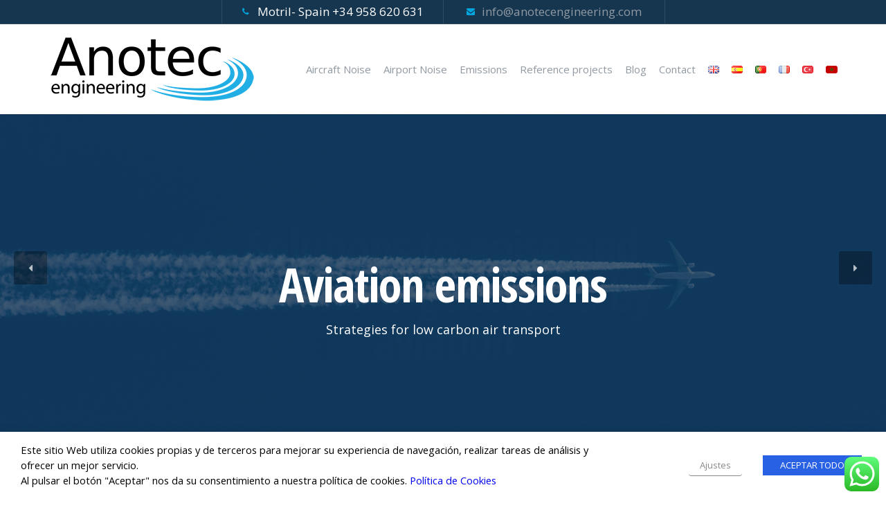

--- FILE ---
content_type: text/html; charset=UTF-8
request_url: https://www.anotecengineering.com/
body_size: 21996
content:

<!DOCTYPE html>
<html lang="en-GB">
<head>
	<meta charset="UTF-8">
	<meta name="viewport" content="width=device-width, initial-scale=1">
	<link rel="profile" href="http://gmpg.org/xfn/11">
	<link rel="pingback" href="https://www.anotecengineering.com/xmlrpc.php">

	<meta name='robots' content='index, follow, max-image-preview:large, max-snippet:-1, max-video-preview:-1' />
<link rel="alternate" href="https://www.anotecengineering.com/" hreflang="en" />
<link rel="alternate" href="https://www.anotecengineering.com/es/inicio/" hreflang="es" />
<link rel="alternate" href="https://www.anotecengineering.com/pt/iniciar/" hreflang="pt" />
<link rel="alternate" href="https://www.anotecengineering.com/fr/accueil/" hreflang="fr" />

	<!-- This site is optimized with the Yoast SEO plugin v19.9 - https://yoast.com/wordpress/plugins/seo/ -->
	<title>Aviation Noise Engineering | Anotec Engineering</title>
	<meta name="description" content="✅ Acoustic engineering consultancy service. Experts in aircraft noise reduction (aircraft ...), airports and emissions. ☎️ +34 958 620 63" />
	<link rel="canonical" href="https://www.anotecengineering.com/" />
	<meta property="og:locale" content="en_GB" />
	<meta property="og:locale:alternate" content="es_ES" />
	<meta property="og:locale:alternate" content="pt_PT" />
	<meta property="og:locale:alternate" content="fr_FR" />
	<meta property="og:type" content="website" />
	<meta property="og:title" content="Aviation Noise Engineering | Anotec Engineering" />
	<meta property="og:description" content="✅ Acoustic engineering consultancy service. Experts in aircraft noise reduction (aircraft ...), airports and emissions. ☎️ +34 958 620 63" />
	<meta property="og:url" content="https://www.anotecengineering.com/" />
	<meta property="og:site_name" content="Anotec" />
	<meta property="article:modified_time" content="2025-11-12T13:05:35+00:00" />
	<meta name="twitter:card" content="summary_large_image" />
	<script type="application/ld+json" class="yoast-schema-graph">{"@context":"https://schema.org","@graph":[{"@type":"WebPage","@id":"https://www.anotecengineering.com/","url":"https://www.anotecengineering.com/","name":"Aviation Noise Engineering | Anotec Engineering","isPartOf":{"@id":"https://www.anotecengineering.com/#website"},"datePublished":"2018-01-04T22:33:29+00:00","dateModified":"2025-11-12T13:05:35+00:00","description":"✅ Acoustic engineering consultancy service. Experts in aircraft noise reduction (aircraft ...), airports and emissions. ☎️ +34 958 620 63","breadcrumb":{"@id":"https://www.anotecengineering.com/#breadcrumb"},"inLanguage":"en-GB","potentialAction":[{"@type":"ReadAction","target":["https://www.anotecengineering.com/"]}]},{"@type":"BreadcrumbList","@id":"https://www.anotecengineering.com/#breadcrumb","itemListElement":[{"@type":"ListItem","position":1,"name":"Home"}]},{"@type":"WebSite","@id":"https://www.anotecengineering.com/#website","url":"https://www.anotecengineering.com/","name":"Anotec","description":"Aircraft Noise Technology","potentialAction":[{"@type":"SearchAction","target":{"@type":"EntryPoint","urlTemplate":"https://www.anotecengineering.com/?s={search_term_string}"},"query-input":"required name=search_term_string"}],"inLanguage":"en-GB"}]}</script>
	<!-- / Yoast SEO plugin. -->


<link rel='dns-prefetch' href='//maps.googleapis.com' />
<link rel='dns-prefetch' href='//fonts.googleapis.com' />
<link rel='dns-prefetch' href='//s.w.org' />
<link rel="alternate" type="application/rss+xml" title="Anotec &raquo; Feed" href="https://www.anotecengineering.com/feed/" />
<link rel="alternate" type="application/rss+xml" title="Anotec &raquo; Comments Feed" href="https://www.anotecengineering.com/comments/feed/" />
<script type="text/javascript">
window._wpemojiSettings = {"baseUrl":"https:\/\/s.w.org\/images\/core\/emoji\/14.0.0\/72x72\/","ext":".png","svgUrl":"https:\/\/s.w.org\/images\/core\/emoji\/14.0.0\/svg\/","svgExt":".svg","source":{"concatemoji":"https:\/\/www.anotecengineering.com\/wp-includes\/js\/wp-emoji-release.min.js?ver=6.0.11"}};
/*! This file is auto-generated */
!function(e,a,t){var n,r,o,i=a.createElement("canvas"),p=i.getContext&&i.getContext("2d");function s(e,t){var a=String.fromCharCode,e=(p.clearRect(0,0,i.width,i.height),p.fillText(a.apply(this,e),0,0),i.toDataURL());return p.clearRect(0,0,i.width,i.height),p.fillText(a.apply(this,t),0,0),e===i.toDataURL()}function c(e){var t=a.createElement("script");t.src=e,t.defer=t.type="text/javascript",a.getElementsByTagName("head")[0].appendChild(t)}for(o=Array("flag","emoji"),t.supports={everything:!0,everythingExceptFlag:!0},r=0;r<o.length;r++)t.supports[o[r]]=function(e){if(!p||!p.fillText)return!1;switch(p.textBaseline="top",p.font="600 32px Arial",e){case"flag":return s([127987,65039,8205,9895,65039],[127987,65039,8203,9895,65039])?!1:!s([55356,56826,55356,56819],[55356,56826,8203,55356,56819])&&!s([55356,57332,56128,56423,56128,56418,56128,56421,56128,56430,56128,56423,56128,56447],[55356,57332,8203,56128,56423,8203,56128,56418,8203,56128,56421,8203,56128,56430,8203,56128,56423,8203,56128,56447]);case"emoji":return!s([129777,127995,8205,129778,127999],[129777,127995,8203,129778,127999])}return!1}(o[r]),t.supports.everything=t.supports.everything&&t.supports[o[r]],"flag"!==o[r]&&(t.supports.everythingExceptFlag=t.supports.everythingExceptFlag&&t.supports[o[r]]);t.supports.everythingExceptFlag=t.supports.everythingExceptFlag&&!t.supports.flag,t.DOMReady=!1,t.readyCallback=function(){t.DOMReady=!0},t.supports.everything||(n=function(){t.readyCallback()},a.addEventListener?(a.addEventListener("DOMContentLoaded",n,!1),e.addEventListener("load",n,!1)):(e.attachEvent("onload",n),a.attachEvent("onreadystatechange",function(){"complete"===a.readyState&&t.readyCallback()})),(e=t.source||{}).concatemoji?c(e.concatemoji):e.wpemoji&&e.twemoji&&(c(e.twemoji),c(e.wpemoji)))}(window,document,window._wpemojiSettings);
</script>
<style type="text/css">
img.wp-smiley,
img.emoji {
	display: inline !important;
	border: none !important;
	box-shadow: none !important;
	height: 1em !important;
	width: 1em !important;
	margin: 0 0.07em !important;
	vertical-align: -0.1em !important;
	background: none !important;
	padding: 0 !important;
}
</style>
	<link rel='stylesheet' id='wp-block-library-css'  href='https://www.anotecengineering.com/wp-includes/css/dist/block-library/style.min.css?ver=6.0.11' type='text/css' media='all' />
<style id='global-styles-inline-css' type='text/css'>
body{--wp--preset--color--black: #000000;--wp--preset--color--cyan-bluish-gray: #abb8c3;--wp--preset--color--white: #ffffff;--wp--preset--color--pale-pink: #f78da7;--wp--preset--color--vivid-red: #cf2e2e;--wp--preset--color--luminous-vivid-orange: #ff6900;--wp--preset--color--luminous-vivid-amber: #fcb900;--wp--preset--color--light-green-cyan: #7bdcb5;--wp--preset--color--vivid-green-cyan: #00d084;--wp--preset--color--pale-cyan-blue: #8ed1fc;--wp--preset--color--vivid-cyan-blue: #0693e3;--wp--preset--color--vivid-purple: #9b51e0;--wp--preset--gradient--vivid-cyan-blue-to-vivid-purple: linear-gradient(135deg,rgba(6,147,227,1) 0%,rgb(155,81,224) 100%);--wp--preset--gradient--light-green-cyan-to-vivid-green-cyan: linear-gradient(135deg,rgb(122,220,180) 0%,rgb(0,208,130) 100%);--wp--preset--gradient--luminous-vivid-amber-to-luminous-vivid-orange: linear-gradient(135deg,rgba(252,185,0,1) 0%,rgba(255,105,0,1) 100%);--wp--preset--gradient--luminous-vivid-orange-to-vivid-red: linear-gradient(135deg,rgba(255,105,0,1) 0%,rgb(207,46,46) 100%);--wp--preset--gradient--very-light-gray-to-cyan-bluish-gray: linear-gradient(135deg,rgb(238,238,238) 0%,rgb(169,184,195) 100%);--wp--preset--gradient--cool-to-warm-spectrum: linear-gradient(135deg,rgb(74,234,220) 0%,rgb(151,120,209) 20%,rgb(207,42,186) 40%,rgb(238,44,130) 60%,rgb(251,105,98) 80%,rgb(254,248,76) 100%);--wp--preset--gradient--blush-light-purple: linear-gradient(135deg,rgb(255,206,236) 0%,rgb(152,150,240) 100%);--wp--preset--gradient--blush-bordeaux: linear-gradient(135deg,rgb(254,205,165) 0%,rgb(254,45,45) 50%,rgb(107,0,62) 100%);--wp--preset--gradient--luminous-dusk: linear-gradient(135deg,rgb(255,203,112) 0%,rgb(199,81,192) 50%,rgb(65,88,208) 100%);--wp--preset--gradient--pale-ocean: linear-gradient(135deg,rgb(255,245,203) 0%,rgb(182,227,212) 50%,rgb(51,167,181) 100%);--wp--preset--gradient--electric-grass: linear-gradient(135deg,rgb(202,248,128) 0%,rgb(113,206,126) 100%);--wp--preset--gradient--midnight: linear-gradient(135deg,rgb(2,3,129) 0%,rgb(40,116,252) 100%);--wp--preset--duotone--dark-grayscale: url('#wp-duotone-dark-grayscale');--wp--preset--duotone--grayscale: url('#wp-duotone-grayscale');--wp--preset--duotone--purple-yellow: url('#wp-duotone-purple-yellow');--wp--preset--duotone--blue-red: url('#wp-duotone-blue-red');--wp--preset--duotone--midnight: url('#wp-duotone-midnight');--wp--preset--duotone--magenta-yellow: url('#wp-duotone-magenta-yellow');--wp--preset--duotone--purple-green: url('#wp-duotone-purple-green');--wp--preset--duotone--blue-orange: url('#wp-duotone-blue-orange');--wp--preset--font-size--small: 13px;--wp--preset--font-size--medium: 20px;--wp--preset--font-size--large: 36px;--wp--preset--font-size--x-large: 42px;}.has-black-color{color: var(--wp--preset--color--black) !important;}.has-cyan-bluish-gray-color{color: var(--wp--preset--color--cyan-bluish-gray) !important;}.has-white-color{color: var(--wp--preset--color--white) !important;}.has-pale-pink-color{color: var(--wp--preset--color--pale-pink) !important;}.has-vivid-red-color{color: var(--wp--preset--color--vivid-red) !important;}.has-luminous-vivid-orange-color{color: var(--wp--preset--color--luminous-vivid-orange) !important;}.has-luminous-vivid-amber-color{color: var(--wp--preset--color--luminous-vivid-amber) !important;}.has-light-green-cyan-color{color: var(--wp--preset--color--light-green-cyan) !important;}.has-vivid-green-cyan-color{color: var(--wp--preset--color--vivid-green-cyan) !important;}.has-pale-cyan-blue-color{color: var(--wp--preset--color--pale-cyan-blue) !important;}.has-vivid-cyan-blue-color{color: var(--wp--preset--color--vivid-cyan-blue) !important;}.has-vivid-purple-color{color: var(--wp--preset--color--vivid-purple) !important;}.has-black-background-color{background-color: var(--wp--preset--color--black) !important;}.has-cyan-bluish-gray-background-color{background-color: var(--wp--preset--color--cyan-bluish-gray) !important;}.has-white-background-color{background-color: var(--wp--preset--color--white) !important;}.has-pale-pink-background-color{background-color: var(--wp--preset--color--pale-pink) !important;}.has-vivid-red-background-color{background-color: var(--wp--preset--color--vivid-red) !important;}.has-luminous-vivid-orange-background-color{background-color: var(--wp--preset--color--luminous-vivid-orange) !important;}.has-luminous-vivid-amber-background-color{background-color: var(--wp--preset--color--luminous-vivid-amber) !important;}.has-light-green-cyan-background-color{background-color: var(--wp--preset--color--light-green-cyan) !important;}.has-vivid-green-cyan-background-color{background-color: var(--wp--preset--color--vivid-green-cyan) !important;}.has-pale-cyan-blue-background-color{background-color: var(--wp--preset--color--pale-cyan-blue) !important;}.has-vivid-cyan-blue-background-color{background-color: var(--wp--preset--color--vivid-cyan-blue) !important;}.has-vivid-purple-background-color{background-color: var(--wp--preset--color--vivid-purple) !important;}.has-black-border-color{border-color: var(--wp--preset--color--black) !important;}.has-cyan-bluish-gray-border-color{border-color: var(--wp--preset--color--cyan-bluish-gray) !important;}.has-white-border-color{border-color: var(--wp--preset--color--white) !important;}.has-pale-pink-border-color{border-color: var(--wp--preset--color--pale-pink) !important;}.has-vivid-red-border-color{border-color: var(--wp--preset--color--vivid-red) !important;}.has-luminous-vivid-orange-border-color{border-color: var(--wp--preset--color--luminous-vivid-orange) !important;}.has-luminous-vivid-amber-border-color{border-color: var(--wp--preset--color--luminous-vivid-amber) !important;}.has-light-green-cyan-border-color{border-color: var(--wp--preset--color--light-green-cyan) !important;}.has-vivid-green-cyan-border-color{border-color: var(--wp--preset--color--vivid-green-cyan) !important;}.has-pale-cyan-blue-border-color{border-color: var(--wp--preset--color--pale-cyan-blue) !important;}.has-vivid-cyan-blue-border-color{border-color: var(--wp--preset--color--vivid-cyan-blue) !important;}.has-vivid-purple-border-color{border-color: var(--wp--preset--color--vivid-purple) !important;}.has-vivid-cyan-blue-to-vivid-purple-gradient-background{background: var(--wp--preset--gradient--vivid-cyan-blue-to-vivid-purple) !important;}.has-light-green-cyan-to-vivid-green-cyan-gradient-background{background: var(--wp--preset--gradient--light-green-cyan-to-vivid-green-cyan) !important;}.has-luminous-vivid-amber-to-luminous-vivid-orange-gradient-background{background: var(--wp--preset--gradient--luminous-vivid-amber-to-luminous-vivid-orange) !important;}.has-luminous-vivid-orange-to-vivid-red-gradient-background{background: var(--wp--preset--gradient--luminous-vivid-orange-to-vivid-red) !important;}.has-very-light-gray-to-cyan-bluish-gray-gradient-background{background: var(--wp--preset--gradient--very-light-gray-to-cyan-bluish-gray) !important;}.has-cool-to-warm-spectrum-gradient-background{background: var(--wp--preset--gradient--cool-to-warm-spectrum) !important;}.has-blush-light-purple-gradient-background{background: var(--wp--preset--gradient--blush-light-purple) !important;}.has-blush-bordeaux-gradient-background{background: var(--wp--preset--gradient--blush-bordeaux) !important;}.has-luminous-dusk-gradient-background{background: var(--wp--preset--gradient--luminous-dusk) !important;}.has-pale-ocean-gradient-background{background: var(--wp--preset--gradient--pale-ocean) !important;}.has-electric-grass-gradient-background{background: var(--wp--preset--gradient--electric-grass) !important;}.has-midnight-gradient-background{background: var(--wp--preset--gradient--midnight) !important;}.has-small-font-size{font-size: var(--wp--preset--font-size--small) !important;}.has-medium-font-size{font-size: var(--wp--preset--font-size--medium) !important;}.has-large-font-size{font-size: var(--wp--preset--font-size--large) !important;}.has-x-large-font-size{font-size: var(--wp--preset--font-size--x-large) !important;}
</style>
<link rel='stylesheet' id='contact-form-7-css'  href='https://www.anotecengineering.com/wp-content/plugins/contact-form-7/includes/css/styles.css?ver=5.6.4' type='text/css' media='all' />
<style id='contact-form-7-inline-css' type='text/css'>
.wpcf7 .wpcf7-recaptcha iframe {margin-bottom: 0;}.wpcf7 .wpcf7-recaptcha[data-align="center"] > div {margin: 0 auto;}.wpcf7 .wpcf7-recaptcha[data-align="right"] > div {margin: 0 0 0 auto;}
</style>
<link rel='stylesheet' id='siteorigin-panels-front-css'  href='https://www.anotecengineering.com/wp-content/plugins/siteorigin-panels/css/front-flex.min.css?ver=2.21.1' type='text/css' media='all' />
<link rel='stylesheet' id='cookie-law-info-css'  href='https://www.anotecengineering.com/wp-content/plugins/webtoffee-gdpr-cookie-consent/public/css/cookie-law-info-public.css?ver=2.3.3' type='text/css' media='all' />
<link rel='stylesheet' id='cookie-law-info-gdpr-css'  href='https://www.anotecengineering.com/wp-content/plugins/webtoffee-gdpr-cookie-consent/public/css/cookie-law-info-gdpr.css?ver=2.3.3' type='text/css' media='all' />
<style id='cookie-law-info-gdpr-inline-css' type='text/css'>
.cli-modal-content, .cli-tab-content { background-color: #ffffff; }.cli-privacy-content-text, .cli-modal .cli-modal-dialog, .cli-tab-container p, a.cli-privacy-readmore { color: #000000; }.cli-tab-header { background-color: #f2f2f2; }.cli-tab-header, .cli-tab-header a.cli-nav-link,span.cli-necessary-caption,.cli-switch .cli-slider:after { color: #000000; }.cli-switch .cli-slider:before { background-color: #ffffff; }.cli-switch input:checked + .cli-slider:before { background-color: #ffffff; }.cli-switch .cli-slider { background-color: #e3e1e8; }.cli-switch input:checked + .cli-slider { background-color: #28a745; }.cli-modal-close svg { fill: #000000; }.cli-tab-footer .wt-cli-privacy-accept-all-btn { background-color: #00acad; color: #ffffff}.cli-tab-footer .wt-cli-privacy-accept-btn { background-color: #00acad; color: #ffffff}.cli-tab-header a:before{ border-right: 1px solid #000000; border-bottom: 1px solid #000000; }
</style>
<link rel='stylesheet' id='gaap-fonts-css'  href='//fonts.googleapis.com/css?family=Open+Sans+Condensed%3A300%2C700%7COpen+Sans%3A400%2C400i%2C600%2C700&#038;subset=latin%2Clatin-ext' type='text/css' media='all' />
<link rel='stylesheet' id='gaap-style-css'  href='https://www.anotecengineering.com/wp-content/themes/gaap/style.css?ver=6.0.11' type='text/css' media='all' />
<style id='gaap-style-inline-css' type='text/css'>
.topbar { height: 35px; }.topbar [class*="col-"] { border-left: 1px solid rgba(255, 255, 255, 0.1); } .topbar { border-bottom: 1px solid rgba(255, 255, 255, 0.1); } .topbar [class*="col-"]:first-child { border-left: none; }.topbar { background-color: #163650; }.topbar { color: #9099A2; }.topbar i, .topbar a:hover, .topbar a i:hover { color: #00A5DE; }.topbar a, .topbar a i { color: #9099A2; }.site-header { height: 130px; } .site-branding a, .site-branding img { max-height: 130px; } .site-header .main-navigation ul.menu > li > a, .header-search-icon a { line-height: 130px; }@media (max-width: 992px) { .site-header { height: 75px; } .site-branding a, .site-branding img { max-height: 75px; } .site-header .main-navigation ul.menu > li > a, .header-search-icon a { line-height: 75px; } }.site-header .head-container { padding-left: 15px; padding-right: 15px; } @media (min-width: 768px) { .site-header .head-container { width: 750px; margin: 0 auto; } } @media (min-width: 992px) { .site-header .head-container { width: 970px; } } @media (min-width: 1200px) { .site-header .head-container { width: 1170px; } }@media (min-width: 992px) { .site-header { top: 0px; } }.site-header { background-color: rgba(255, 255, 255, 1.0); }.site-header .mobile-controls .nav-toggle span { background: #163650; }.header-phone-number span { color: #00A5DE; }.main-navigation li a, .header-phone-number span { font-weight: 300; }.main-navigation a, .header-search-icon a { color: #9099A2; }.main-navigation .current-menu-item a, .main-navigation a:hover, .header-search-icon a:hover { color: #00A5DE; }.main-navigation .menu-item-has-children .sub-menu li a { background: #163650; }.main-navigation .menu-item-has-children .sub-menu li a:hover { background: #00A5DE; }.main-navigation .menu-item-has-children .sub-menu li a { color: #FFFFFF; }.mobile-navigation-container { background-color: #163650; }.mobile-navigation li a { font-weight: 300; }.mobile-navigation li a, .mobile-navigation .menu-item-has-children .mobile-opener i  { color: #FFFFFF; }.mobile-navigation li.current-menu-item > a, .mobile-navigation a:hover { color: #00A5DE; }.swiper-slide .slider-content .slider-inner { height: 700px; }@media(max-width: 992px) { .swiper-slide .slider-content .slider-inner { height: 500px; } }.slider-inner-content-wrap { padding-top: 96px; }@media(max-width: 992px) { .slider-inner-content-wrap { padding-top: 48px; } }@media (min-width: 1170px) { .swiper-button-next, .swiper-container-rtl .swiper-button-prev, .swiper-button-prev, .swiper-container-rtl .swiper-button-next { background-color: rgba(0, 0, 0, 0.3); } }@media (min-width: 1170px) { .swiper-button-next:hover, .swiper-container-rtl .swiper-button-prev:hover, .swiper-button-prev:hover, .swiper-container-rtl .swiper-button-next:hover { background-color: #000000; } }.page-header-size { padding-top: 168px; }@media (max-width: 992px) { .page-header-size { padding-top: 96px; } }.page-header-size { padding-bottom: 72px; }@media (max-width: 992px) { .page-header-size { padding-bottom: 48px; } }.breadcrumbs { background: #FFFFFF; }.breadcrumbs, .breadcrumbs span { color: #9099A2; }.breadcrumbs a span { color: #00A5DE; }.breadcrumbs a span:hover { color: #163650; }.page-wrap-inner { background-color: #FFFFFF; }h1, h2, h3, h4, h5, h6, .recent-post h3 a, .featured-page h3 a, .featured-service h3 a, .featured-case h3 a, .post .post-title a, .page .post-title a, .comment-header span, .featured-page-link:hover, .recent-post-inner a:hover, .post-content a:hover, .page-content a:hover, .comments-area a:hover, .breadcrumbs span a:hover, .site-branding.font-logo a, .calendar_wrap a:hover, .site-footer .calendar_wrap a:hover, .team-member h3 a, .sidebar .widget-title a, .sidebar .widget_rss .rss-date, .panel-group .accordion-toggle, .panel-group .accordion-toggle::before { color: #163650; }.site-header .mobile-controls a:hover, .content-box span, .recent-post h3 a:hover, .featured-page h3 a:hover, .featured-service h3 a:hover, .featured-case h3 a:hover, .icon-box a:hover h3, .slider-inner .subtitle, .banner-inner .subtitle, .request-quote .subtitle, .cta-large span, .post .post-title a:hover, .page .post-title a:hover, .sidebar .widget li a:hover, .sidebar .widget_recent_entries li, .sidebar .widget_recent_comments li, .sidebar .widget_archive li, .sidebar .widget_categories li, .sidebar .widget_meta li, .sidebar .widget_nav_menu li, .sidebar .widget_nav_menu li.current-menu-item > a, .featured-page-link, .recent-post-inner a, .post-content a, .page-content a, .comments-area a, .error-404 h1, .case-filter a:hover, .case-filter a.current, .project-filter a:hover, .project-filter a.current, .search-results-list a:hover, .search-results-list li:before, .site-branding.font-logo a:hover, .calendar_wrap a, .site-footer .calendar_wrap a, .gaap-icon, .post-meta .post-date:hover, .panel-group .accordion-toggle:hover, .panel-group .accordion-toggle::before, .team-member h3 a:hover, .top-footer .widget_recent_entries li .post-date:before, ul li:before, .top-footer .devclick-icon-text .icon-text i, .sidebar .widget-title a:hover, .sidebar .widget_rss cite, .panel-group .accordion-toggle[aria-expanded="true"], .sidebar .widget_nav_menu li a:before, .sidebar .widget_archive li a:before, .sidebar .widget_categories li a:before, .sidebar .widget_pages li a:before, .sidebar .widget_recent_entries li a:before, .sidebar .widget_meta li a:before, .sidebar .widget_recent_comments li > a:before { color: #00A5DE; }.case-filter a:hover, .case-filter a.current, .project-filter a:hover, .project-filter a.current { border-bottom-color: #00A5DE; }.search-form .search-field:focus, .pagination .current.page-numbers, .pagination a.page-numbers:hover, input:focus, textarea:focus, .sticky h2.post-title, .devclick-social-icons a { border-color: #00A5DE; }.widget h4.widget-title:before, .section-title .section-title-title h2:before, .recent-post .recent-post-date span:before, .team-member .team-member-position span:before, .post .post-meta:before, .page .post-meta:before, blockquote p:before { border-left: 2px solid #00A5DE; }.swiper-pagination-progress .swiper-pagination-progressbar, .recent-post .post-meta, .btn-colour, .main-navigation .menu .menu-cta a, .mobile-navigation .menu .menu-cta a, .comment-respond .form-submit input, .search-form .search-submit, .pagination .current.page-numbers, .pagination a.page-numbers:hover, .slider-inner-form .request-callback input[type="submit"], .banner-inner-form .request-callback input[type="submit"], .request-quote input[type="submit"], .main-navigation .menu-item-has-children .sub-menu li.current-menu-item a, .devclick-social-icons a:hover, button, input[type="button"], input[type="reset"], input[type="submit"], .widget_tag_cloud .tagcloud a, .mobile-menu-closer, .section-title h2:after, .project-navigation .nav-links a, .case-navigation .nav-links a, .single-post-navigation .nav-links a, .sidebar .widget_nav_menu .menu li.current-menu-item, .site-footer .devclick-social-icons a, .page-content .devclick-social-icons a, .sidebar .devclick-social-icons a { background: #00A5DE; }body, p, li, pre, .wp-caption-text, .comment-respond textarea, .comment-respond input, .comment-respond input:focus, .search-form .search-field, .sidebar .widget li a, .post .post-meta, .pagination a.page-numbers, .pagination span.page-numbers, .case-filter a, .project-filter a, .search-results-list a, input, select, textarea, .post-meta .post-date, .panel-group .panel .panel-heading + .panel-collapse > .list-group, .panel-group .panel .panel-heading + .panel-collapse > .panel-body, .section-title span, input::placeholder, textarea::placeholder, .widget .search-form label::before, .page-content .search-form label::before { color: #9099A2; }.overlay:before, .swiper-container { background: #163650; }.overlay:before, .section-overlay, .widget-overlay, .featured-project:hover .featured-project-inner .featured-project-overlay { opacity: 0.80; }.image-box .image-box-link:hover h3 { color: #00A5DE !important; }.tax-project-category .featured-project-title h3 { color: #FFFFFF; }.tax-project-category .featured-project-overlay { background: #163650; }.site-footer .widget-title { color: #FFFFFF; }.site-footer, .site-footer p, .site-footer li { color: #9099a2; }.site-footer a, .bottom-footer .devclick-social-icons a { color: #9099a2; }.site-footer a:hover, .bottom-footer .devclick-social-icons a:hover { color: #00A5DE; }.bottom-footer { border-top: 1px solid rgba(255, 255, 255, 0.1); }.site-footer .bottom-footer a { color: #00A5DE; }.site-footer .bottom-footer a:hover { color: #FFFFFF; }body, button, input, select, textarea, .search-results-list li:before { font-family: "Open Sans", sans-serif; } h1, h2, h3, h4, h5, h6, .font-logo a, .breadcrumb-cta a, .btn-colour, input[type="submit"], .tagcloud a { font-family: "Open Sans Condensed", sans-serif; } h1, h2, h3, h4, h5, h6 { font-weight: bold; }
</style>
<link rel='stylesheet' id='fancybox-css'  href='https://www.anotecengineering.com/wp-content/plugins/easy-fancybox/fancybox/1.5.3/jquery.fancybox.min.css?ver=6.0.11' type='text/css' media='screen' />
<script type='text/javascript' src='https://www.anotecengineering.com/wp-includes/js/jquery/jquery.min.js?ver=3.6.0' id='jquery-core-js'></script>
<script type='text/javascript' src='https://www.anotecengineering.com/wp-includes/js/jquery/jquery-migrate.min.js?ver=3.3.2' id='jquery-migrate-js'></script>
<script type='text/javascript' src='https://www.anotecengineering.com/wp-content/plugins/alligator-popup/js/popup.js?ver=1.2.1' id='popup-js'></script>
<script type='text/javascript' id='cookie-law-info-js-extra'>
/* <![CDATA[ */
var Cli_Data = {"nn_cookie_ids":[],"non_necessary_cookies":[],"cookielist":[],"ajax_url":"https:\/\/www.anotecengineering.com\/wp-admin\/admin-ajax.php","current_lang":"en","security":"9f2a9514bf","eu_countries":["GB"],"geoIP":"disabled","use_custom_geolocation_api":"","custom_geolocation_api":"https:\/\/geoip.cookieyes.com\/geoip\/checker\/result.php","consentVersion":"1","strictlyEnabled":["necessary","obligatoire"],"cookieDomain":"","privacy_length":"250","ccpaEnabled":"","ccpaRegionBased":"","ccpaBarEnabled":"","ccpaType":"gdpr","triggerDomRefresh":""};
var log_object = {"ajax_url":"https:\/\/www.anotecengineering.com\/wp-admin\/admin-ajax.php"};
/* ]]> */
</script>
<script type='text/javascript' src='https://www.anotecengineering.com/wp-content/plugins/webtoffee-gdpr-cookie-consent/public/js/cookie-law-info-public.js?ver=2.3.3' id='cookie-law-info-js'></script>
<script type='text/javascript' src='https://maps.googleapis.com/maps/api/js?ver=1' id='gaap-maps-js'></script>
<script type='text/javascript' src='https://www.anotecengineering.com/wp-includes/js/imagesloaded.min.js?ver=6.0.11' id='imagesloaded-js'></script>
<link rel="https://api.w.org/" href="https://www.anotecengineering.com/wp-json/" /><link rel="alternate" type="application/json" href="https://www.anotecengineering.com/wp-json/wp/v2/pages/53" /><link rel="EditURI" type="application/rsd+xml" title="RSD" href="https://www.anotecengineering.com/xmlrpc.php?rsd" />
<link rel="wlwmanifest" type="application/wlwmanifest+xml" href="https://www.anotecengineering.com/wp-includes/wlwmanifest.xml" /> 
<meta name="generator" content="WordPress 6.0.11" />
<link rel='shortlink' href='https://www.anotecengineering.com/' />
<link rel="alternate" type="application/json+oembed" href="https://www.anotecengineering.com/wp-json/oembed/1.0/embed?url=https%3A%2F%2Fwww.anotecengineering.com%2F" />
<link rel="alternate" type="text/xml+oembed" href="https://www.anotecengineering.com/wp-json/oembed/1.0/embed?url=https%3A%2F%2Fwww.anotecengineering.com%2F&#038;format=xml" />
                <style type="text/css" media="all"
                       id="siteorigin-panels-layouts-head">/* Layout 53 */ #pgc-53-0-0 , #pgc-53-2-0 , #pgc-53-4-0 , #pgc-53-5-0 , #pgc-53-6-0 { width:100%;width:calc(100% - ( 0 * 30px ) ) } #pg-53-0 , #pg-53-2 , #pg-53-3 , #pg-53-4 , #pg-53-5 , #pl-53 .so-panel , #pl-53 .so-panel:last-of-type { margin-bottom:0px } #pgc-53-1-0 , #pgc-53-1-1 , #pgc-53-1-2 , #pgc-53-3-0 , #pgc-53-3-1 , #pgc-53-3-2 { width:33.3333%;width:calc(33.3333% - ( 0.66666666666667 * 30px ) ) } #pg-53-1 { margin-bottom:30px } #pg-53-0> .panel-row-style , #pg-53-5> .panel-row-style { padding:96px 0px 96px 0px } #pg-53-0.panel-has-style > .panel-row-style, #pg-53-0.panel-no-style , #pg-53-1.panel-has-style > .panel-row-style, #pg-53-1.panel-no-style , #pg-53-2.panel-has-style > .panel-row-style, #pg-53-2.panel-no-style , #pg-53-3.panel-has-style > .panel-row-style, #pg-53-3.panel-no-style , #pg-53-4.panel-has-style > .panel-row-style, #pg-53-4.panel-no-style , #pg-53-5.panel-has-style > .panel-row-style, #pg-53-5.panel-no-style , #pg-53-6.panel-has-style > .panel-row-style, #pg-53-6.panel-no-style { -webkit-align-items:flex-start;align-items:flex-start } #pg-53-1> .panel-row-style , #pg-53-6> .panel-row-style { padding:0px 0px 72px 0px } #pgc-53-1-0> .panel-cell-style , #pgc-53-1-1> .panel-cell-style , #pgc-53-1-2> .panel-cell-style { border:1px solid #dddddd;padding:0px 0px 20px 0px } #pgc-53-1-0 , #pgc-53-1-1 , #pgc-53-1-2 { align-self:auto } #panel-53-1-0-0> .panel-widget-style , #panel-53-1-0-1> .panel-widget-style , #panel-53-1-1-0> .panel-widget-style , #panel-53-1-1-1> .panel-widget-style , #panel-53-1-2-0> .panel-widget-style , #panel-53-1-2-1> .panel-widget-style { padding:20px 0px 0px 0px;text-align:center } #pg-53-2> .panel-row-style , #pg-53-4> .panel-row-style { background-color:#163650;padding:96px 0px 96px 0px } #pg-53-3> .panel-row-style { background-color:#163650;padding:0px 0px 72px 0px } @media (max-width:992px){ #pg-53-0.panel-no-style, #pg-53-0.panel-has-style > .panel-row-style, #pg-53-0 , #pg-53-1.panel-no-style, #pg-53-1.panel-has-style > .panel-row-style, #pg-53-1 , #pg-53-2.panel-no-style, #pg-53-2.panel-has-style > .panel-row-style, #pg-53-2 , #pg-53-3.panel-no-style, #pg-53-3.panel-has-style > .panel-row-style, #pg-53-3 , #pg-53-4.panel-no-style, #pg-53-4.panel-has-style > .panel-row-style, #pg-53-4 , #pg-53-5.panel-no-style, #pg-53-5.panel-has-style > .panel-row-style, #pg-53-5 , #pg-53-6.panel-no-style, #pg-53-6.panel-has-style > .panel-row-style, #pg-53-6 { -webkit-flex-direction:column;-ms-flex-direction:column;flex-direction:column } #pg-53-0 > .panel-grid-cell , #pg-53-0 > .panel-row-style > .panel-grid-cell , #pg-53-1 > .panel-grid-cell , #pg-53-1 > .panel-row-style > .panel-grid-cell , #pg-53-2 > .panel-grid-cell , #pg-53-2 > .panel-row-style > .panel-grid-cell , #pg-53-3 > .panel-grid-cell , #pg-53-3 > .panel-row-style > .panel-grid-cell , #pg-53-4 > .panel-grid-cell , #pg-53-4 > .panel-row-style > .panel-grid-cell , #pg-53-5 > .panel-grid-cell , #pg-53-5 > .panel-row-style > .panel-grid-cell , #pg-53-6 > .panel-grid-cell , #pg-53-6 > .panel-row-style > .panel-grid-cell { width:100%;margin-right:0 } #pgc-53-1-0 , #pgc-53-1-1 , #pgc-53-3-0 , #pgc-53-3-1 { margin-bottom:30px } #pl-53 .panel-grid-cell { padding:0 } #pl-53 .panel-grid .panel-grid-cell-empty { display:none } #pl-53 .panel-grid .panel-grid-cell-mobile-last { margin-bottom:0px } #pg-53-0> .panel-row-style , #pg-53-2> .panel-row-style , #pg-53-4> .panel-row-style , #pg-53-5> .panel-row-style { padding:48px 0px 48px 0px !important } #pg-53-1> .panel-row-style , #pg-53-3> .panel-row-style , #pg-53-6> .panel-row-style { padding:0px 0px 24px 0px !important } #pgc-53-1-0> .panel-cell-style , #pgc-53-1-1> .panel-cell-style , #pgc-53-1-2> .panel-cell-style { padding:0px 0px 20px 0px !important } #panel-53-1-0-0> .panel-widget-style , #panel-53-1-1-0> .panel-widget-style , #panel-53-1-2-0> .panel-widget-style { padding:20px 0px 0px 0px !important }  } </style><link rel="icon" href="https://www.anotecengineering.com/wp-content/uploads/2018/01/cropped-favicon-32x32.png" sizes="32x32" />
<link rel="icon" href="https://www.anotecengineering.com/wp-content/uploads/2018/01/cropped-favicon-192x192.png" sizes="192x192" />
<link rel="apple-touch-icon" href="https://www.anotecengineering.com/wp-content/uploads/2018/01/cropped-favicon-180x180.png" />
<meta name="msapplication-TileImage" content="https://www.anotecengineering.com/wp-content/uploads/2018/01/cropped-favicon-270x270.png" />
		<style type="text/css" id="wp-custom-css">
			input[name="rgpd"] {
    -webkit-appearance: checkbox;
}

nav-links {display:none;}
navigation single-post-navigation {display:none!important;}

.logosUE {
	background: aliceblue;
    display: flex;
    column-gap: 10px;
    flex-direction: row;
    justify-content: space-between;
    align-content: center;
    padding: 5px 10px 5px 10px;
    margin: 10px 0 10px 0;
}		</style>
			<script src='https://www.google.com/recaptcha/api.js'></script>

	

<!-- Etiqueta global de sitio (gtag.js) de Google Analytics -->
<script async src="https://www.googletagmanager.com/gtag/js?id=UA-68935982-1"></script>
<script>
  window.dataLayer = window.dataLayer || [];
  function gtag(){dataLayer.push(arguments);}
  gtag('js', new Date());

  gtag('config', 'UA-68935982-1');
</script>


<!-- Global site tag (gtag.js) - Google Ads: 322831579 -->
<script async src="https://www.googletagmanager.com/gtag/js?id=AW-322831579"></script>
<script>
  window.dataLayer = window.dataLayer || [];
  function gtag(){dataLayer.push(arguments);}
  gtag('js', new Date());

  gtag('config', 'AW-322831579');
</script>


<!-- Etiqueta global de LinkedIn -->
<script type="text/javascript"> _linkedin_partner_id = "417612"; window._linkedin_data_partner_ids = window._linkedin_data_partner_ids || []; window._linkedin_data_partner_ids.push(_linkedin_partner_id); </script><script type="text/javascript"> (function(){var s = document.getElementsByTagName("script")[0]; var b = document.createElement("script"); b.type = "text/javascript";b.async = true; b.src = "https://snap.licdn.com/li.lms-analytics/insight.min.js"; s.parentNode.insertBefore(b, s);})(); </script> <noscript> <img height="1" width="1" style="display:none;" alt="" src="https://dc.ads.linkedin.com/collect/?pid=417612&fmt=gif" /> </noscript>

</head>

<body class="home page-template page-template-template-front-slider page-template-template-front-slider-php page page-id-53 siteorigin-panels siteorigin-panels-before-js siteorigin-panels-home group-blog">

<div id="page-wrap" class="page-wrap">

	<div id="mobile-navigation-container" class="mobile-navigation-container">
		
		<div id="mobile-menu-closer" class="mobile-menu-closer">
			<i class="fa fa-long-arrow-right"></i>
		</div><!-- .mobile-menu-closer -->

		<nav class="mobile-navigation">
			<div class="menu-menu-principal-container"><ul id="mobile-menu" class="menu"><li id="menu-item-335" class="menu-item menu-item-type-post_type menu-item-object-page menu-item-has-children menu-item-335"><a href="https://www.anotecengineering.com/aircraft-noise/">Aircraft Noise</a><span class="mobile-opener"><i class="fa fa-angle-down" aria-hidden="true"></i></span>
<ul class="sub-menu">
	<li id="menu-item-562" class="menu-item menu-item-type-post_type menu-item-object-page menu-item-562"><a href="https://www.anotecengineering.com/certification/">Certification</a></li>
	<li id="menu-item-364" class="menu-item menu-item-type-post_type menu-item-object-page menu-item-364"><a href="https://www.anotecengineering.com/flight-tests/">Flight tests</a></li>
	<li id="menu-item-360" class="menu-item menu-item-type-post_type menu-item-object-page menu-item-360"><a href="https://www.anotecengineering.com/design-flight-procedures/">Design of flight procedures</a></li>
	<li id="menu-item-359" class="menu-item menu-item-type-post_type menu-item-object-page menu-item-359"><a href="https://www.anotecengineering.com/low-noise-design/">Low noise design</a></li>
	<li id="menu-item-358" class="menu-item menu-item-type-post_type menu-item-object-page menu-item-358"><a href="https://www.anotecengineering.com/interior-noise/">Interior noise</a></li>
	<li id="menu-item-357" class="menu-item menu-item-type-post_type menu-item-object-page menu-item-357"><a href="https://www.anotecengineering.com/consulting/">Consulting</a></li>
	<li id="menu-item-356" class="menu-item menu-item-type-post_type menu-item-object-page menu-item-356"><a href="https://www.anotecengineering.com/rd/">R&#038;D</a></li>
</ul>
</li>
<li id="menu-item-332" class="menu-item menu-item-type-post_type menu-item-object-page menu-item-has-children menu-item-332"><a href="https://www.anotecengineering.com/airport-noise/">Airport Noise</a><span class="mobile-opener"><i class="fa fa-angle-down" aria-hidden="true"></i></span>
<ul class="sub-menu">
	<li id="menu-item-386" class="menu-item menu-item-type-post_type menu-item-object-page menu-item-386"><a href="https://www.anotecengineering.com/noise-impact-studies/">Noise impact studies</a></li>
	<li id="menu-item-385" class="menu-item menu-item-type-post_type menu-item-object-page menu-item-385"><a href="https://www.anotecengineering.com/noise-track-monitoring/">Noise and track monitoring</a></li>
	<li id="menu-item-384" class="menu-item menu-item-type-post_type menu-item-object-page menu-item-384"><a href="https://www.anotecengineering.com/short-term-measurments/">Short-term measurements</a></li>
	<li id="menu-item-383" class="menu-item menu-item-type-post_type menu-item-object-page menu-item-383"><a href="https://www.anotecengineering.com/actionplans/">Action Plans</a></li>
	<li id="menu-item-382" class="menu-item menu-item-type-post_type menu-item-object-page menu-item-382"><a href="https://www.anotecengineering.com/airport-noise-management/">Noise management</a></li>
	<li id="menu-item-381" class="menu-item menu-item-type-post_type menu-item-object-page menu-item-381"><a href="https://www.anotecengineering.com/heliports/">Heliports</a></li>
	<li id="menu-item-380" class="menu-item menu-item-type-post_type menu-item-object-page menu-item-380"><a href="https://www.anotecengineering.com/communities/">Communities</a></li>
</ul>
</li>
<li id="menu-item-333" class="menu-item menu-item-type-post_type menu-item-object-page menu-item-has-children menu-item-333"><a href="https://www.anotecengineering.com/aviation-emissions/">Emissions</a><span class="mobile-opener"><i class="fa fa-angle-down" aria-hidden="true"></i></span>
<ul class="sub-menu">
	<li id="menu-item-407" class="menu-item menu-item-type-post_type menu-item-object-page menu-item-407"><a href="https://www.anotecengineering.com/corsia-implementation/">CORSIA implementation</a></li>
	<li id="menu-item-406" class="menu-item menu-item-type-post_type menu-item-object-page menu-item-406"><a href="https://www.anotecengineering.com/co2-inventories/">CO2 inventories</a></li>
	<li id="menu-item-405" class="menu-item menu-item-type-post_type menu-item-object-page menu-item-405"><a href="https://www.anotecengineering.com/local-air-quality-studies/">Local Air Quality studies</a></li>
	<li id="menu-item-403" class="menu-item menu-item-type-post_type menu-item-object-page menu-item-403"><a href="https://www.anotecengineering.com/strategy-development/">Strategy development</a></li>
</ul>
</li>
<li id="menu-item-337" class="menu-item menu-item-type-post_type menu-item-object-page menu-item-337"><a href="https://www.anotecengineering.com/reference-projects/">Reference projects</a></li>
<li id="menu-item-2817" class="menu-item menu-item-type-post_type menu-item-object-page menu-item-2817"><a href="https://www.anotecengineering.com/blog/">Blog</a></li>
<li id="menu-item-334" class="menu-item menu-item-type-post_type menu-item-object-page menu-item-334"><a href="https://www.anotecengineering.com/contact/">Contact</a></li>
<li id="menu-item-533-en" class="lang-item lang-item-16 lang-item-en current-lang lang-item-first menu-item menu-item-type-custom menu-item-object-custom current_page_item menu-item-home menu-item-533-en"><a href="https://www.anotecengineering.com/"><img src="[data-uri]" alt="English" width="16" height="11" style="width: 16px; height: 11px;" /></a></li>
<li id="menu-item-533-es" class="lang-item lang-item-19 lang-item-es menu-item menu-item-type-custom menu-item-object-custom menu-item-533-es"><a href="https://www.anotecengineering.com/es/inicio/"><img src="[data-uri]" alt="Español" width="16" height="11" style="width: 16px; height: 11px;" /></a></li>
<li id="menu-item-533-pt" class="lang-item lang-item-80 lang-item-pt menu-item menu-item-type-custom menu-item-object-custom menu-item-533-pt"><a href="https://www.anotecengineering.com/pt/iniciar/"><img src="[data-uri]" alt="Português" width="16" height="11" style="width: 16px; height: 11px;" /></a></li>
<li id="menu-item-533-fr" class="lang-item lang-item-65 lang-item-fr menu-item menu-item-type-custom menu-item-object-custom menu-item-533-fr"><a href="https://www.anotecengineering.com/fr/accueil/"><img src="[data-uri]" alt="Français" width="16" height="11" style="width: 16px; height: 11px;" /></a></li>
<li id="menu-item-2947" class="menu-item menu-item-type-custom menu-item-object-custom menu-item-2947"><a href="https://www.anotecengineering.com/turkiye/home.html"><img src="https://www.anotecengineering.com/wp-content/uploads/2020/10/turkiye.png"></a></li>
<li id="menu-item-3157" class="menu-item menu-item-type-custom menu-item-object-custom menu-item-3157"><a href="https://www.anotecengineering.com/morocco/index"><img src="https://www.anotecengineering.com/wp-content/uploads/2021/07/flap-mc.png"></a></li>
</ul></div>		</nav><!-- mobile-navigation -->

	</div><!-- .mobile-navigation-container -->

	

		
				<div class="topbar">
					
					<div class="topbar-container">

						<div class="topbar-widgets clear">
						
							

	<div class="col-md-3">
		<div id="dc_icon_text-1" class="widget devclick-icon-text">
			<div class="icon-text">

				<i class="fa " style="color: #00a5de;"></i>

				<span style="color: #ffffff;"></span>
	
			</div><!-- .icon-text -->

		</div>	</div>
	

	<div class="col-md-3">
		<div id="dc_icon_text-2" class="widget devclick-icon-text">
			<div class="icon-text">

				<i class="fa fa-phone" style="color: #00a5de;"></i>

				<span style="color: #ffffff;">Motril- Spain +34 958 620 631</span>
	
			</div><!-- .icon-text -->

		</div>	</div>
	

	<div class="col-md-3">
		<div id="dc_icon_text-5" class="widget devclick-icon-text">
			<div class="icon-text">

				<i class="fa fa-envelope" style="color: ;"></i>

				<span style="color: ;">info@anotecengineering.com</span>
	
			</div><!-- .icon-text -->

		</div>	</div>
	

	<div class="col-md-3">
		<div id="dc_social_icons-3" class="widget devclick-social-icons">
		<div class="social-icons">
			
			
			
			
			
			
			
			
			
			
			
			
			
			
			
			
		</div><!-- .social-icons -->

		</div>	</div>
	
						</div><!-- .topbar-widgets -->

					</div><!-- .topbarcontainer -->

				</div><!-- .topbar -->

			




		<div class="page-wrap-inner">




			
<header class="site-header">
	<div class="head-container">
		
		
			<div class="site-branding">
				<a href="https://www.anotecengineering.com/">
					<img src="https://www.anotecengineering.com/wp-content/uploads/2018/01/logo-anotec-2021.png" alt="Anotec">
				</a>
			</div><!-- .site-branding -->

		

		<nav id="main-nav" class="main-navigation">
			<div class="menu-menu-principal-container"><ul id="menu-menu-principal" class="menu"><li class="menu-item menu-item-type-post_type menu-item-object-page menu-item-has-children menu-item-335"><a href="https://www.anotecengineering.com/aircraft-noise/">Aircraft Noise</a>
<ul class="sub-menu">
	<li class="menu-item menu-item-type-post_type menu-item-object-page menu-item-562"><a href="https://www.anotecengineering.com/certification/">Certification</a></li>
	<li class="menu-item menu-item-type-post_type menu-item-object-page menu-item-364"><a href="https://www.anotecengineering.com/flight-tests/">Flight tests</a></li>
	<li class="menu-item menu-item-type-post_type menu-item-object-page menu-item-360"><a href="https://www.anotecengineering.com/design-flight-procedures/">Design of flight procedures</a></li>
	<li class="menu-item menu-item-type-post_type menu-item-object-page menu-item-359"><a href="https://www.anotecengineering.com/low-noise-design/">Low noise design</a></li>
	<li class="menu-item menu-item-type-post_type menu-item-object-page menu-item-358"><a href="https://www.anotecengineering.com/interior-noise/">Interior noise</a></li>
	<li class="menu-item menu-item-type-post_type menu-item-object-page menu-item-357"><a href="https://www.anotecengineering.com/consulting/">Consulting</a></li>
	<li class="menu-item menu-item-type-post_type menu-item-object-page menu-item-356"><a href="https://www.anotecengineering.com/rd/">R&#038;D</a></li>
</ul>
</li>
<li class="menu-item menu-item-type-post_type menu-item-object-page menu-item-has-children menu-item-332"><a href="https://www.anotecengineering.com/airport-noise/">Airport Noise</a>
<ul class="sub-menu">
	<li class="menu-item menu-item-type-post_type menu-item-object-page menu-item-386"><a href="https://www.anotecengineering.com/noise-impact-studies/">Noise impact studies</a></li>
	<li class="menu-item menu-item-type-post_type menu-item-object-page menu-item-385"><a href="https://www.anotecengineering.com/noise-track-monitoring/">Noise and track monitoring</a></li>
	<li class="menu-item menu-item-type-post_type menu-item-object-page menu-item-384"><a href="https://www.anotecengineering.com/short-term-measurments/">Short-term measurements</a></li>
	<li class="menu-item menu-item-type-post_type menu-item-object-page menu-item-383"><a href="https://www.anotecengineering.com/actionplans/">Action Plans</a></li>
	<li class="menu-item menu-item-type-post_type menu-item-object-page menu-item-382"><a href="https://www.anotecengineering.com/airport-noise-management/">Noise management</a></li>
	<li class="menu-item menu-item-type-post_type menu-item-object-page menu-item-381"><a href="https://www.anotecengineering.com/heliports/">Heliports</a></li>
	<li class="menu-item menu-item-type-post_type menu-item-object-page menu-item-380"><a href="https://www.anotecengineering.com/communities/">Communities</a></li>
</ul>
</li>
<li class="menu-item menu-item-type-post_type menu-item-object-page menu-item-has-children menu-item-333"><a href="https://www.anotecengineering.com/aviation-emissions/">Emissions</a>
<ul class="sub-menu">
	<li class="menu-item menu-item-type-post_type menu-item-object-page menu-item-407"><a href="https://www.anotecengineering.com/corsia-implementation/">CORSIA implementation</a></li>
	<li class="menu-item menu-item-type-post_type menu-item-object-page menu-item-406"><a href="https://www.anotecengineering.com/co2-inventories/">CO2 inventories</a></li>
	<li class="menu-item menu-item-type-post_type menu-item-object-page menu-item-405"><a href="https://www.anotecengineering.com/local-air-quality-studies/">Local Air Quality studies</a></li>
	<li class="menu-item menu-item-type-post_type menu-item-object-page menu-item-403"><a href="https://www.anotecengineering.com/strategy-development/">Strategy development</a></li>
</ul>
</li>
<li class="menu-item menu-item-type-post_type menu-item-object-page menu-item-337"><a href="https://www.anotecengineering.com/reference-projects/">Reference projects</a></li>
<li class="menu-item menu-item-type-post_type menu-item-object-page menu-item-2817"><a href="https://www.anotecengineering.com/blog/">Blog</a></li>
<li class="menu-item menu-item-type-post_type menu-item-object-page menu-item-334"><a href="https://www.anotecengineering.com/contact/">Contact</a></li>
<li class="lang-item lang-item-16 lang-item-en current-lang lang-item-first menu-item menu-item-type-custom menu-item-object-custom current_page_item menu-item-home menu-item-533-en"><a href="https://www.anotecengineering.com/" hreflang="en-GB" lang="en-GB"><img src="[data-uri]" alt="English" width="16" height="11" style="width: 16px; height: 11px;" /></a></li>
<li class="lang-item lang-item-19 lang-item-es menu-item menu-item-type-custom menu-item-object-custom menu-item-533-es"><a href="https://www.anotecengineering.com/es/inicio/" hreflang="es-ES" lang="es-ES"><img src="[data-uri]" alt="Español" width="16" height="11" style="width: 16px; height: 11px;" /></a></li>
<li class="lang-item lang-item-80 lang-item-pt menu-item menu-item-type-custom menu-item-object-custom menu-item-533-pt"><a href="https://www.anotecengineering.com/pt/iniciar/" hreflang="pt-PT" lang="pt-PT"><img src="[data-uri]" alt="Português" width="16" height="11" style="width: 16px; height: 11px;" /></a></li>
<li class="lang-item lang-item-65 lang-item-fr menu-item menu-item-type-custom menu-item-object-custom menu-item-533-fr"><a href="https://www.anotecengineering.com/fr/accueil/" hreflang="fr-FR" lang="fr-FR"><img src="[data-uri]" alt="Français" width="16" height="11" style="width: 16px; height: 11px;" /></a></li>
<li class="menu-item menu-item-type-custom menu-item-object-custom menu-item-2947"><a href="https://www.anotecengineering.com/turkiye/home.html"><img src="https://www.anotecengineering.com/wp-content/uploads/2020/10/turkiye.png"></a></li>
<li class="menu-item menu-item-type-custom menu-item-object-custom menu-item-3157"><a href="https://www.anotecengineering.com/morocco/index"><img src="https://www.anotecengineering.com/wp-content/uploads/2021/07/flap-mc.png"></a></li>
</ul></div>		</nav><!-- .main-nav -->

		
		<div class="mobile-controls">
			<a href="#" id="mobile-menu-opener" class="nav-toggle">
				<span></span>
				<span></span>
				<span></span>
			</a>
		</div><!-- .mobile-controls -->


		

		
	</div><!-- .head-container -->

</header><!-- .site-header -->
	

<div class="front-page-slider">

	

	<div class="swiper-container" >
		
		<div class="swiper-wrapper">

			
						<div class="swiper-slide" style="background-image: url(https://www.anotecengineering.com/wp-content/uploads/2018/03/slide1.jpg);">

							<div class="slider-overlay" style="background-color:#163650; opacity:0.80;"></div><!-- .slider-overlay -->

							<div class="slider-content" data-swiper-parallax="-1000">
								<div class="slider-inner clear">

																			<div class="slider-inner-content text-centre">
									
										<div class="slider-inner-content-wrap">

																							<h2><span style="color: #ffffff; text-align: center;">Solutions to noise and emissions generated by aviation</span></h2>
											
										</div><!-- .slider-inner-content-wrap -->
									</div><!-- .slider-inner-content -->

								</div><!-- .slider-inner -->
							</div><!-- .slider-content -->

						</div><!-- .swiper-slide -->

					
						<div class="swiper-slide" style="background-image: url(https://www.anotecengineering.com/wp-content/uploads/2020/02/slide-emisiones.jpg);">

							<div class="slider-overlay" style="background-color:#163650; opacity:0.80;"></div><!-- .slider-overlay -->

							<div class="slider-content" data-swiper-parallax="-1000">
								<div class="slider-inner clear">

																			<div class="slider-inner-content text-centre">
									
										<div class="slider-inner-content-wrap">

																							<h2><span style="color: #ffffff; text-align: center;">Aviation emissions</span></h2>
<p style="text-align: center; color: #ffffff!important;">Strategies for low carbon air transport</p>
											
										</div><!-- .slider-inner-content-wrap -->
									</div><!-- .slider-inner-content -->

								</div><!-- .slider-inner -->
							</div><!-- .slider-content -->

						</div><!-- .swiper-slide -->

					
						<div class="swiper-slide" style="background-image: url(https://www.anotecengineering.com/wp-content/uploads/2020/02/slide-r-entorno-e1581493338611.jpg);">

							<div class="slider-overlay" style="background-color:#163650; opacity:0.80;"></div><!-- .slider-overlay -->

							<div class="slider-content" data-swiper-parallax="-1000">
								<div class="slider-inner clear">

																			<div class="slider-inner-content text-centre">
									
										<div class="slider-inner-content-wrap">

																							<h1><span style="color: #ffffff; text-align: center;">Airport noise</span></h1>
<p style="text-align: center; color: #ffffff!important;">Your one-stop-shop for Airport Noise Management</p>
											
										</div><!-- .slider-inner-content-wrap -->
									</div><!-- .slider-inner-content -->

								</div><!-- .slider-inner -->
							</div><!-- .slider-content -->

						</div><!-- .swiper-slide -->

					
						<div class="swiper-slide" style="background-image: url(https://www.anotecengineering.com/wp-content/uploads/2020/02/slide-r-aeronaves.jpg);">

							<div class="slider-overlay" style="background-color:#163650; opacity:0.80;"></div><!-- .slider-overlay -->

							<div class="slider-content" data-swiper-parallax="-1000">
								<div class="slider-inner clear">

																			<div class="slider-inner-content text-centre">
									
										<div class="slider-inner-content-wrap">

																							<h2><span style="color: #ffffff; text-align: center;">Aircraft noise</span></h2>
<p style="text-align: center; color: #ffffff!important;">A range of services at your disposal to assess and reduce the noise of aircraft</p>
											
										</div><!-- .slider-inner-content-wrap -->
									</div><!-- .slider-inner-content -->

								</div><!-- .slider-inner -->
							</div><!-- .slider-content -->

						</div><!-- .swiper-slide -->

					
						<div class="swiper-slide" style="background-image: url(https://www.anotecengineering.com/wp-content/uploads/2025/11/anima-toolsets-banner-4.png);">

							<div class="slider-overlay" style="background-color:#163650; opacity:0.80;"></div><!-- .slider-overlay -->

							<div class="slider-content" data-swiper-parallax="-1000">
								<div class="slider-inner clear">

																			<div class="slider-inner-content text-centre">
									
										<div class="slider-inner-content-wrap">

																							<h2><a href="https://nmt.anotec.es/" target="_blank"> <img loading="lazy" src="https://www.anotecengineering.com/wp-content/uploads/2025/11/nmt-toolset-logo-256.png" width="48px" height="48px"> <span style="color: #ffffff; text-align: center;"> Explore our Noise Management Toolset </span> </a></h2>
<p style="text-align: center; color: #ffffff!important;">Manage and mitigate the aviation noise impact through novel approaches.</p>
											
										</div><!-- .slider-inner-content-wrap -->
									</div><!-- .slider-inner-content -->

								</div><!-- .slider-inner -->
							</div><!-- .slider-content -->

						</div><!-- .swiper-slide -->

					
		</div><!-- .swiper-wrapper -->


					<div class="swiper-pagination"></div><!-- .swiper-pagination -->
			<div class="swiper-button-prev"></div><!-- .swiper-button-prev -->
			<div class="swiper-button-next"></div><!-- .swiper-button-next -->
		
	</div><!-- .swiper-container -->

	<script>
		jQuery(document).ready(function ($) {

			"use strict"

			var mySwiper = new Swiper ('.swiper-container', {
				direction: 'horizontal',
				loop: true,
				pagination: '.swiper-pagination',
				paginationType: 'progress',
				nextButton: '.swiper-button-next',
				prevButton: '.swiper-button-prev',
				preventClicks: false,
				preventClicksPropagation: false,
				parallax: false,
				effect: 'fade',
				speed: 600,
				autoplay: 3000, 			});
		});
	</script>

</div><!-- .front-page-slider -->
	<div id="primary" class="content-area">
		<main id="main" class="site-main" role="main">

			<div class="container">
				<div class="row">
					
					<div class="col-md-12">
						<div class="page-content page-builder">
							
							<div id="pl-53"  class="panel-layout" ><div id="pg-53-0"  class="panel-grid panel-has-style" ><div data-overlay-color="#000000" class="panel-row-style panel-row-style-for-53-0" ><div id="pgc-53-0-0"  class="panel-grid-cell" ><div id="panel-53-0-0-0" class="so-panel widget widget_dc_section_title devclick-section-title panel-first-child panel-last-child" data-index="0" ><div data-widget-overlay-color="#000000" class="panel-widget-style panel-widget-style-for-53-0-0-0" >
			<div class="section-title">

				
					<div class="section-title-content">

				
					<div class="section-title-title">
													<h2 style="color: #163650;">Key services</h2>
											</div><!-- .section-title-title -->

					
				</div><!-- .section-title-content -->

			</div><!-- .section-title -->

		</div></div></div></div></div><div id="pg-53-1"  class="panel-grid panel-has-style" ><div data-overlay-color="#000000" class="panel-row-style panel-row-style-for-53-1" ><div id="pgc-53-1-0"  class="panel-grid-cell" ><div class="panel-home panel-cell-style panel-cell-style-for-53-1-0" ><div id="panel-53-1-0-0" class="so-panel widget widget_media_image panel-first-child" data-index="1" ><div class="panel-imagen panel-widget-style panel-widget-style-for-53-1-0-0" data-widget-overlay-color="#000000" ><img width="300" height="192" src="https://www.anotecengineering.com/wp-content/uploads/2018/07/ruido-aircraft-300x192.jpg" class="image wp-image-805  attachment-medium size-medium" alt="Aircraft Noise" loading="lazy" style="max-width: 100%; height: auto;" srcset="https://www.anotecengineering.com/wp-content/uploads/2018/07/ruido-aircraft-300x192.jpg 300w, https://www.anotecengineering.com/wp-content/uploads/2018/07/ruido-aircraft.jpg 600w" sizes="(max-width: 300px) 100vw, 300px" /></div></div><div id="panel-53-1-0-1" class="so-panel widget widget_text panel-last-child" data-index="2" ><div data-widget-overlay-color="#000000" class="panel-widget-style panel-widget-style-for-53-1-0-1" >			<div class="textwidget"><p style="text-align: center;"><strong>Aircraft noise certification</strong></p>
<p style="text-align: center;">We provide 360º solutions for aircraft noise certification, for helicopters, propeller and jet aircraft, covering all Chapters&#8230;</p>
<p style="text-align: center;"><a href="https://www.anotecengineering.com/certification/"><strong>Read More</strong></a></p>
</div>
		</div></div></div></div><div id="pgc-53-1-1"  class="panel-grid-cell" ><div class="panel-home panel-cell-style panel-cell-style-for-53-1-1" ><div id="panel-53-1-1-0" class="so-panel widget widget_media_image panel-first-child" data-index="3" ><div class="panel-imagen panel-widget-style panel-widget-style-for-53-1-1-0" data-widget-overlay-color="#000000" ><img width="300" height="192" src="https://www.anotecengineering.com/wp-content/uploads/2018/07/ruido-airport-300x192.jpg" class="image wp-image-806  attachment-medium size-medium" alt="" loading="lazy" style="max-width: 100%; height: auto;" srcset="https://www.anotecengineering.com/wp-content/uploads/2018/07/ruido-airport-300x192.jpg 300w, https://www.anotecengineering.com/wp-content/uploads/2018/07/ruido-airport.jpg 600w" sizes="(max-width: 300px) 100vw, 300px" /></div></div><div id="panel-53-1-1-1" class="so-panel widget widget_text panel-last-child" data-index="4" ><div data-widget-overlay-color="#000000" class="panel-widget-style panel-widget-style-for-53-1-1-1" >			<div class="textwidget"><p style="text-align: center;"><strong>Airport noise management</strong></p>
<p style="text-align: center;">We are your one-stop-shop for airport noise management. Whether you need a noise map, short-term measurement&#8230;</p>
<p style="text-align: center;"><a href="https://www.anotecengineering.com/airport-noise/"><strong>Read More</strong></a></p>
</div>
		</div></div></div></div><div id="pgc-53-1-2"  class="panel-grid-cell" ><div class="panel-cell-style panel-cell-style-for-53-1-2" ><div id="panel-53-1-2-0" class="so-panel widget widget_media_image panel-first-child" data-index="5" ><div class="panel-imagen panel-widget-style panel-widget-style-for-53-1-2-0" data-widget-overlay-color="#000000" ><img width="300" height="192" src="https://www.anotecengineering.com/wp-content/uploads/2018/07/emisiones-index-300x192.jpg" class="image wp-image-804  attachment-medium size-medium" alt="" loading="lazy" style="max-width: 100%; height: auto;" srcset="https://www.anotecengineering.com/wp-content/uploads/2018/07/emisiones-index-300x192.jpg 300w, https://www.anotecengineering.com/wp-content/uploads/2018/07/emisiones-index.jpg 600w" sizes="(max-width: 300px) 100vw, 300px" /></div></div><div id="panel-53-1-2-1" class="so-panel widget widget_text panel-last-child" data-index="6" ><div data-widget-overlay-color="#000000" class="panel-widget-style panel-widget-style-for-53-1-2-1" >			<div class="textwidget"><p style="text-align: center;"><strong>Management of aviation emissions</strong></p>
<p style="text-align: center;">Our modelling tools cover both noise and emissions, thus providing a poweful tool to elaborate emission inventories&#8230;</p>
<p style="text-align: center;"><a href="https://www.anotecengineering.com/aviation-emissions/"><strong>Read More</strong></a></p>
</div>
		</div></div></div></div></div></div><div id="pg-53-2"  class="panel-grid panel-has-style" ><div class="siteorigin-panels-stretch panel-row-style panel-row-style-for-53-2" data-stretch-type="full" data-overlay-color="#000000" ><div id="pgc-53-2-0"  class="panel-grid-cell" ><div id="panel-53-2-0-0" class="so-panel widget widget_dc_section_title devclick-section-title panel-first-child panel-last-child" data-index="7" ><div data-widget-overlay-color="#000000" class="panel-widget-style panel-widget-style-for-53-2-0-0" >
			<div class="section-title">

				
					<div class="section-title-content">

				
					<div class="section-title-title">
													<h2 style="color: #ffffff;">Why Anotec?</h2>
											</div><!-- .section-title-title -->

					
				</div><!-- .section-title-content -->

			</div><!-- .section-title -->

		</div></div></div></div></div><div id="pg-53-3"  class="panel-grid panel-has-style" ><div class="siteorigin-panels-stretch panel-row-style panel-row-style-for-53-3" data-stretch-type="full" data-overlay-color="#000000" ><div id="pgc-53-3-0"  class="panel-grid-cell" ><div id="panel-53-3-0-0" class="so-panel widget widget_dc_icon_box devclick-icon-box panel-first-child" data-index="8" ><div data-widget-overlay-color="#000000" class="panel-widget-style panel-widget-style-for-53-3-0-0" >
			
				<div class="icon-box icon-pad icon-box-style-one text-centre" style="background: #ffffff;">

						
				
						<div class="icon-box-icon icon-medium">
							<i class="fa fa-plane" style="color: #00a5de;"></i>
						</div><!-- .icon-box-icon -->

						<div class="icon-box-content">
							<h3 style="color: #163650;">We are specialists in aviation noise</h3>
							<p style="color: #9099a2;"></p>
						</div><!-- .icon-box-content -->

				
			</div><!-- .icon-box -->

		</div></div><div id="panel-53-3-0-1" class="so-panel widget widget_dc_icon_box devclick-icon-box panel-last-child" data-index="9" ><div data-widget-overlay-color="#000000" class="panel-widget-style panel-widget-style-for-53-3-0-1" >
			
				<div class="icon-box icon-pad icon-box-style-one text-centre" style="background: #ffffff;">

						
				
						<div class="icon-box-icon icon-medium">
							<i class="fa fa-cogs" style="color: #00a5de;"></i>
						</div><!-- .icon-box-icon -->

						<div class="icon-box-content">
							<h3 style="color: #163650;">More than 30 years of experience at your service</h3>
							<p style="color: #9099a2;"></p>
						</div><!-- .icon-box-content -->

				
			</div><!-- .icon-box -->

		</div></div></div><div id="pgc-53-3-1"  class="panel-grid-cell" ><div id="panel-53-3-1-0" class="so-panel widget widget_dc_icon_box devclick-icon-box panel-first-child" data-index="10" ><div data-widget-overlay-color="#000000" class="panel-widget-style panel-widget-style-for-53-3-1-0" >
			
				<div class="icon-box icon-pad icon-box-style-one text-centre" style="background: #ffffff;">

						
				
						<div class="icon-box-icon icon-medium">
							<i class="fa fa-key" style="color: #00a5de;"></i>
						</div><!-- .icon-box-icon -->

						<div class="icon-box-content">
							<h3 style="color: #163650;">We offer turn-key solutions</h3>
							<p style="color: #9099a2;"></p>
						</div><!-- .icon-box-content -->

				
			</div><!-- .icon-box -->

		</div></div><div id="panel-53-3-1-1" class="so-panel widget widget_dc_icon_box devclick-icon-box panel-last-child" data-index="11" ><div data-widget-overlay-color="#000000" class="panel-widget-style panel-widget-style-for-53-3-1-1" >
			
				<div class="icon-box icon-pad icon-box-style-one text-centre" style="background: #ffffff;">

						
				
						<div class="icon-box-icon icon-medium">
							<i class="fa fa-check-circle" style="color: #00a5de;"></i>
						</div><!-- .icon-box-icon -->

						<div class="icon-box-content">
							<h3 style="color: #163650;">We offer high quality services, availed by our ISO 9001 certification</h3>
							<p style="color: #9099a2;"></p>
						</div><!-- .icon-box-content -->

				
			</div><!-- .icon-box -->

		</div></div></div><div id="pgc-53-3-2"  class="panel-grid-cell" ><div id="panel-53-3-2-0" class="so-panel widget widget_dc_icon_box devclick-icon-box panel-first-child" data-index="12" ><div data-widget-overlay-color="#000000" class="panel-widget-style panel-widget-style-for-53-3-2-0" >
			
				<div class="icon-box icon-pad icon-box-style-one text-centre" style="background: #ffffff;">

						
				
						<div class="icon-box-icon icon-medium">
							<i class="fa fa-leaf" style="color: #00a5de;"></i>
						</div><!-- .icon-box-icon -->

						<div class="icon-box-content">
							<h3 style="color: #163650;">We can be your Guide to Green aviation</h3>
							<p style="color: #9099a2;"></p>
						</div><!-- .icon-box-content -->

				
			</div><!-- .icon-box -->

		</div></div><div id="panel-53-3-2-1" class="so-panel widget widget_dc_icon_box devclick-icon-box panel-last-child" data-index="13" ><div data-widget-overlay-color="#000000" class="panel-widget-style panel-widget-style-for-53-3-2-1" >
			
				<div class="icon-box icon-pad icon-box-style-one text-centre" style="background: #ffffff;">

						
				
						<div class="icon-box-icon icon-medium">
							<i class="fa fa-hourglass-half" style="color: #00a5de;"></i>
						</div><!-- .icon-box-icon -->

						<div class="icon-box-content">
							<h3 style="color: #163650;">We adapt to the needs of<br />our customers</h3>
							<p style="color: #9099a2;"></p>
						</div><!-- .icon-box-content -->

				
			</div><!-- .icon-box -->

		</div></div></div></div></div><div id="pg-53-4"  class="panel-grid panel-has-style" ><div class="siteorigin-panels-stretch panel-row-style panel-row-style-for-53-4" data-stretch-type="full" data-overlay="true" data-overlay-color="#043560" ><div id="pgc-53-4-0"  class="panel-grid-cell" ><div id="panel-53-4-0-0" class="so-panel widget widget_black-studio-tinymce widget_black_studio_tinymce panel-first-child panel-last-child" data-index="14" ><div data-widget-overlay-color="#000000" class="panel-widget-style panel-widget-style-for-53-4-0-0" ><div class="textwidget"><h2 style="text-align: center;"><span style="color: #ffffff;">ANOTEC</span></h2>
<p style="text-align: center;"><span style="color: #ffffff;">ANOTEC stands for Aircraft NOise TEChnology. Our core business is providing solutions for Aircraft and Airport noise. Since 2001 we offer high quality consulting and engineering services to aircraft and engine manufactures, aircraft operators, design organisations, authorities, airports and their communities, etc. Recently our scope has been extended with aircraft emissions.<br />
TEC is a private and independent company, and thus can offer impartial and optimised solution, both from a technical as well as an economical point of view. Among its experts decades of experience in the field of aircraft noise are accumulated.<br />
</span></p>
<p style="text-align: center;"><a href="https://www.anotecengineering.com/reference-projects/" class="btn-colour " target="_self" style="background: #00A5DE; color: #ffffff;">See some of our projects</a></p>
</div></div></div></div></div></div><div id="pg-53-5"  class="panel-grid panel-has-style" ><div data-overlay-color="#000000" class="panel-row-style panel-row-style-for-53-5" ><div id="pgc-53-5-0"  class="panel-grid-cell" ><div id="panel-53-5-0-0" class="so-panel widget widget_dc_section_title devclick-section-title panel-first-child panel-last-child" data-index="15" ><div data-widget-overlay-color="#000000" class="panel-widget-style panel-widget-style-for-53-5-0-0" >
			<div class="section-title">

				
					<div class="section-title-content section-title-sst">

				
					<div class="section-title-title">
													<h2 style="color: #163650;">Latest posts</h2>
											</div><!-- .section-title-title -->

					
						<div class="section-sub-title">
							
						</div><!-- .section-sub-title -->
						
					
				</div><!-- .section-title-content -->

			</div><!-- .section-title -->

		</div></div></div></div></div><div id="pg-53-6"  class="panel-grid panel-has-style" ><div data-overlay-color="#000000" class="panel-row-style panel-row-style-for-53-6" ><div id="pgc-53-6-0"  class="panel-grid-cell" ><div id="panel-53-6-0-0" class="so-panel widget widget_dc_recent_posts devclick-recent-posts panel-first-child panel-last-child" data-index="16" ><div data-widget-overlay-color="#000000" class="panel-widget-style panel-widget-style-for-53-6-0-0" >
			<div class="row">

				
				<div class="recent-post-wrapper col-sm-12 col-md-4 text-left recent-post-style-two">

					<article class="recent-post">

													<a href="https://www.anotecengineering.com/anotec-engineering-obtains-approval-of-its-quality-assurance-system/" class="recent-post-image">
								<img src="https://www.anotecengineering.com/wp-content/uploads/2020/02/CERTIFICACION-ISO-633x700.jpg" alt="CERTIFICACION ISO">
							</a>
						
						<div class="recent-post-inner">

							<h3>
								<a href="https://www.anotecengineering.com/anotec-engineering-obtains-approval-of-its-quality-assurance-system/">Anotec Engineering obtains approval of its quality assurance system in accordance with ISO-9001:2015</a>
							</h3>

							
							<p>
		                        Our quality system was certified in 2017 in accordance with ISO 9001:2008 and upgraded to ISO 9001:2015 in 2018. In January...		                    </p>

							<a href="https://www.anotecengineering.com/anotec-engineering-obtains-approval-of-its-quality-assurance-system/">Read more</a>

						</div><!-- .recent-post-inner -->

					</article><!-- .recent-post -->

				</div><!-- .col -->

				
				<div class="recent-post-wrapper col-sm-12 col-md-4 text-left recent-post-style-two">

					<article class="recent-post">

													<a href="https://www.anotecengineering.com/anotec-obtains-approval-of-its-quality-assurance-system-in-accordance-with-iso-90012015/" class="recent-post-image">
								<img src="https://www.anotecengineering.com/wp-content/uploads/2018/07/certificado.jpg" alt="">
							</a>
						
						<div class="recent-post-inner">

							<h3>
								<a href="https://www.anotecengineering.com/anotec-obtains-approval-of-its-quality-assurance-system-in-accordance-with-iso-90012015/">Anotec obtains approval of its quality assurance system in accordance with ISO-9001:2015</a>
							</h3>

							
							<p>
		                        Early 2017 our quality system was certified in accordance with ISO 9001:2008.		                    </p>

							<a href="https://www.anotecengineering.com/anotec-obtains-approval-of-its-quality-assurance-system-in-accordance-with-iso-90012015/">Read more</a>

						</div><!-- .recent-post-inner -->

					</article><!-- .recent-post -->

				</div><!-- .col -->

				
				<div class="recent-post-wrapper col-sm-12 col-md-4 text-left recent-post-style-two">

					<article class="recent-post">

													<a href="https://www.anotecengineering.com/anotec-chaired-2-sessions-at-euronoise-2018/" class="recent-post-image">
								<img src="https://www.anotecengineering.com/wp-content/uploads/2018/07/euronoise.jpg" alt="">
							</a>
						
						<div class="recent-post-inner">

							<h3>
								<a href="https://www.anotecengineering.com/anotec-chaired-2-sessions-at-euronoise-2018/">Anotec chaired 2 sessions at Euronoise 2018</a>
							</h3>

							
							<p>
		                        ...		                    </p>

							<a href="https://www.anotecengineering.com/anotec-chaired-2-sessions-at-euronoise-2018/">Read more</a>

						</div><!-- .recent-post-inner -->

					</article><!-- .recent-post -->

				</div><!-- .col -->

				
			</div><!-- .row -->

		</div></div></div></div></div></div>
														
						</div><!-- .page-content -->
					</div><!-- .col -->

				</div><!-- .row -->
			</div><!-- .container -->

		</main><!-- #main -->
	</div><!-- #primary -->



		<footer class="site-footer" style="background-color: #163650;">

	
			
				<div class="top-footer">
					<div class="container">
						<div class="row">
							
							

	<div class="col-md-3">
		<div id="black-studio-tinymce-1" class="widget widget_black_studio_tinymce"><h3 class="widget-title">ANOTEC</h3><div class="textwidget"><p><span style="color:#FFF;">ANOTEC stands for Aircraft NOise TEChnology. Our core business is providing solutions for Aircraft and Airport noise.</span></p>
<p><a href="https://www.anotecengineering.com/contact/"><strong>CONTACT ANOTEC</strong></a></p>
</div></div>	</div>
	

	<div class="col-md-3">
		<div id="text-7" class="widget widget_text"><h3 class="widget-title">Quick Links</h3>			<div class="textwidget"><p><a href="https://www.anotecengineering.com/aircraft-noise/">Aircraft noise</a><br />
<a href="https://www.anotecengineering.com/airport-noise/">Airport noise</a><br />
<a href="https://www.anotecengineering.com/aviation-emissions/">Aviation emmisions</a><br />
<a href="https://www.anotecengineering.com/reference-projects/">Reference projects</a></p>
</div>
		</div>	</div>
	

	<div class="col-md-3">
		<div id="text-6" class="widget widget_text"><h3 class="widget-title">Key Services</h3>			<div class="textwidget"><p><span ><a style="color: #9099a2;" href="https://www.anotecengineering.com/certification/" >Aircraft noise certification</a></span></p>
<p><span ><a style="color: #9099a2;" href="https://www.anotecengineering.com/airport-noise/">Airport Noise management</a></span></p>
<p><span ><a style="color: #9099a2;" href="https://www.anotecengineering.com/aviation-emissions/">Management of Aviation emissions</a><br />
</span></p>
</div>
		</div>	</div>
	

	<div class="col-md-3">
		<div id="text-8" class="widget widget_text"><h3 class="widget-title">Interesting links</h3>			<div class="textwidget"><p><a href="https://www.anotecengineering.com/legal-notice/">Legal information</a><br />
<a href="https://www.anotecengineering.com/wp-content/uploads/2025/05/Politica-de-Seguridad-ANOTEC.pdf" target="_blank" rel="noopener">Security Policy</a><br />
<a href="https://www.anotecengineering.com/privacy-policy/">Privacy Policy </a><br />
<a href="https://www.anotecengineering.com/cookies-policy/">Cookies Policy</a><br />
<a href="https://www.anotecengineering.com/download-content/">Download our content</a></p>
</div>
		</div><div id="dc_social_icons-4" class="widget devclick-social-icons">
		<div class="social-icons">
			
			
			
			
			
			
			
			
			
			
			
			
			
			
			
			
		</div><!-- .social-icons -->

		</div>	</div>
	
						</div><!-- .row -->
					</div><!-- .container -->
				</div><!-- .top-footer -->

			
			
				<div class="bottom-footer">
					<div class="bottom-footer-container">
							
						<div class="footer-bottom-left">
							<div id="block-13" class="widget widget_block widget_media_image">
<figure class="wp-block-image size-large"><img src="https://www.anotecengineering.com/wp-content/uploads/2025/05/Logos_FEDER-_4_.png" alt=""/></figure>
</div><div id="block-17" class="widget widget_block"><p class="has-cyan-bluish-gray-color has-text-color">ANOTEC ENGINEERING S.L.U.&nbsp;ha sido beneficiaria de Fondos Europeos, cuyo objetivo es la mejora de la competitividad de las PYMES, y gracias al cual ha puesto en marcha un Plan de Acción con el objetivo de reforzar la digitalización y la competitividad de las pymes durante el año&nbsp;2024.&nbsp;Para ello ha contado con el apoyo del Programa Pyme Digital de la Cámara de Comercio de&nbsp;Motril.</p><p class="has-cyan-bluish-gray-color has-text-color" style="text-align: center;">#EuropaSeSiente</p><p class="has-cyan-bluish-gray-color has-text-color">ANOTEC ENGINEERING S.L.U. ha sido beneficiaria del Fondo Europeo de Desarrollo Regional, cuyo objetivo es promover el desarrollo tecnológico, la innovación y una investigación de calidad, gracias al cual ha puesto en marcha un Plan de Acción con el objetivo de mejorar la competitividad empresarial apoyada en la innovación de la pyme, durante el año 2024. Para ello ha contado con el apoyo del Programa Pyme Innova de la Cámara de Comercio de Motril.</p><p class="has-cyan-bluish-gray-color has-text-color" style="text-align: center;">#EuropaSeSiente</p><hr/></div><div id="black-studio-tinymce-7" class="widget widget_black_studio_tinymce"><div class="textwidget"><p><span style="color: #9099a2;">Se ha recibido un incentivo de la Agencia de Innovación y Desarrollo de Andalucía IDEA, de la Junta de Andalucía, por un importe de 10.000 euros de la subvención, cofinanciado en un 80% por la Unión Europea a través del Fondo Europeo de Desarrollo Regio</span><span style="color: #9099a2;">nal, FEDER para la realización del proyecto "Implementación de acciones de marketing digital para mejorar la presencia en internet en el mercado" con el objetivo de garantizar un mejor uso de las tecnologías de la información.</span></p>
<hr>
</div></div><div id="black-studio-tinymce-10" class="widget widget_black_studio_tinymce"><div class="textwidget"><p><span style="color: #9099a2;">Se ha recibido un incentivo de la Agencia de Innovación y Desarrollo de Andalucía IDEA, de la Junta de Andalucía, por un importe de 18721.45 euros de la subvención, cofinanciado en un 80% por la Unión Europea a través del Fondo Europeo de Desarrollo Regional, FEDER para la realización del proyecto "Implementación de nuevo software para mejorar procesos internos y servicios ofrecidos" con el objetivo de garantizar un mejor uso de las tecnologías de la información.</span></p>
</div></div><div id="black-studio-tinymce-11" class="widget widget_black_studio_tinymce"><div class="textwidget"><div class=logosUE><img class="alignnone wp-image-3314" src="https://www.anotecengineering.com/wp-content/uploads/2023/04/normal_2-1024x868.png" alt="" width="125" height="100" /><img class="alignnone wp-image-3313" src="https://www.anotecengineering.com/wp-content/uploads/2023/04/Logo_CEHFE_Original-1024x203.png" alt="" width="505" height="100" /><img class="alignnone wp-image-3315" src="https://www.anotecengineering.com/wp-content/uploads/2023/04/Vectorizado-300x149.png" alt="" width="202" height="100" /></div>
<hr>
</div></div><div id="block-9" class="widget widget_block widget_text">
<p></p>
</div><div id="black-studio-tinymce-12" class="widget widget_black_studio_tinymce"><div class="textwidget"><div style="display:none;" class=logosUE><img class="alignnone wp-image-3314" src="https://www.anotecengineering.com/wp-content/uploads/2023/04/normal_2-1024x868.png" alt="" width="125" height="100" /><img class="alignnone wp-image-3313" src="https://www.anotecengineering.com/wp-content/uploads/2023/04/Logo_CEHFE_Original-1024x203.png" alt="" width="505" height="100" /><img class="alignnone wp-image-3315" src="https://www.anotecengineering.com/wp-content/uploads/2023/04/Vectorizado-300x149.png" alt="" width="202" height="100" /></div>
</div></div><div id="block-11" class="widget widget_block"><img loading="lazy" src="https://www.anotecengineering.com/wp-content/uploads/2023/10/SARES-2023-Sertifika-Plaket-Company-Award_-Nicolaas-V3-003-2-1.png" alt="Logo Sares Company Award" width="150" height="200" style="display:block; margin-left:auto; margin-right:auto;"></div>						</div><!-- .footer-bottom-left -->
				
					
						<div class="footer-bottom-right">
							<div id="block-8" class="widget widget_block"><div class="wp-widget-group__inner-blocks"></div></div><div id="block-7" class="widget widget_block widget_text">
<p></p>
</div>
						</div><!-- .footer-bottom-right -->

					</div><!-- .bottom-footer-container -->

				</div><!-- .bottom-footer -->

			
		</footer><!-- .site-footer -->		

	</div><!-- .page-wrap-inner -->
	
</div><!-- #page-wrap -->

	<script type="text/javascript">
	document.addEventListener( 'wpcf7mailsent', function( event ) {
		location = '/thankyou/';
	}, false );
	</script>
<!-- Click to Chat - https://holithemes.com/plugins/click-to-chat/  v3.15 -->  
            <div class="ht-ctc ht-ctc-chat ctc-analytics ctc_wp_desktop style-2  " id="ht-ctc-chat"  
                style="display: none;  position: fixed; bottom: 10px; right: 10px;"   >
                                <div class="ht_ctc_style ht_ctc_chat_style">
                <div title = 'WhatsApp us' style="display: flex; justify-content: center; align-items: center;  " class="ctc-analytics">
    <p class="ctc-analytics ctc_cta ctc_cta_stick ht-ctc-cta " style="padding: 0px 16px; line-height: 1.6; ; background-color: #25D366; color: #ffffff; border-radius:10px; margin:0 10px;  display: none; ">WhatsApp us</p>
    <svg style="pointer-events:none; display:block; height:50px; width:50px;" width="50px" height="50px" viewBox="0 0 1024 1024">
    <defs>
    <path id="htwasqicona-chat" d="M1023.941 765.153c0 5.606-.171 17.766-.508 27.159-.824 22.982-2.646 52.639-5.401 66.151-4.141 20.306-10.392 39.472-18.542 55.425-9.643 18.871-21.943 35.775-36.559 50.364-14.584 14.56-31.472 26.812-50.315 36.416-16.036 8.172-35.322 14.426-55.744 18.549-13.378 2.701-42.812 4.488-65.648 5.3-9.402.336-21.564.505-27.15.505l-504.226-.081c-5.607 0-17.765-.172-27.158-.509-22.983-.824-52.639-2.646-66.152-5.4-20.306-4.142-39.473-10.392-55.425-18.542-18.872-9.644-35.775-21.944-50.364-36.56-14.56-14.584-26.812-31.471-36.415-50.314-8.174-16.037-14.428-35.323-18.551-55.744-2.7-13.378-4.487-42.812-5.3-65.649-.334-9.401-.503-21.563-.503-27.148l.08-504.228c0-5.607.171-17.766.508-27.159.825-22.983 2.646-52.639 5.401-66.151 4.141-20.306 10.391-39.473 18.542-55.426C34.154 93.24 46.455 76.336 61.07 61.747c14.584-14.559 31.472-26.812 50.315-36.416 16.037-8.172 35.324-14.426 55.745-18.549 13.377-2.701 42.812-4.488 65.648-5.3 9.402-.335 21.565-.504 27.149-.504l504.227.081c5.608 0 17.766.171 27.159.508 22.983.825 52.638 2.646 66.152 5.401 20.305 4.141 39.472 10.391 55.425 18.542 18.871 9.643 35.774 21.944 50.363 36.559 14.559 14.584 26.812 31.471 36.415 50.315 8.174 16.037 14.428 35.323 18.551 55.744 2.7 13.378 4.486 42.812 5.3 65.649.335 9.402.504 21.564.504 27.15l-.082 504.226z"/>
    </defs>
    <linearGradient id="htwasqiconb-chat" gradientUnits="userSpaceOnUse" x1="512.001" y1=".978" x2="512.001" y2="1025.023">
        <stop offset="0" stop-color="#61fd7d"/>
        <stop offset="1" stop-color="#2bb826"/>
    </linearGradient>
    <use xlink:href="#htwasqicona-chat" overflow="visible" fill="url(#htwasqiconb-chat)"/>
    <g>
        <path fill="#FFF" d="M783.302 243.246c-69.329-69.387-161.529-107.619-259.763-107.658-202.402 0-367.133 164.668-367.214 367.072-.026 64.699 16.883 127.854 49.017 183.522l-52.096 190.229 194.665-51.047c53.636 29.244 114.022 44.656 175.482 44.682h.151c202.382 0 367.128-164.688 367.21-367.094.039-98.087-38.121-190.319-107.452-259.706zM523.544 808.047h-.125c-54.767-.021-108.483-14.729-155.344-42.529l-11.146-6.612-115.517 30.293 30.834-112.592-7.259-11.544c-30.552-48.579-46.688-104.729-46.664-162.379.066-168.229 136.985-305.096 305.339-305.096 81.521.031 158.154 31.811 215.779 89.482s89.342 134.332 89.312 215.859c-.066 168.243-136.984 305.118-305.209 305.118zm167.415-228.515c-9.177-4.591-54.286-26.782-62.697-29.843-8.41-3.062-14.526-4.592-20.645 4.592-6.115 9.182-23.699 29.843-29.053 35.964-5.352 6.122-10.704 6.888-19.879 2.296-9.176-4.591-38.74-14.277-73.786-45.526-27.275-24.319-45.691-54.359-51.043-63.543-5.352-9.183-.569-14.146 4.024-18.72 4.127-4.109 9.175-10.713 13.763-16.069 4.587-5.355 6.117-9.183 9.175-15.304 3.059-6.122 1.529-11.479-.765-16.07-2.293-4.591-20.644-49.739-28.29-68.104-7.447-17.886-15.013-15.466-20.645-15.747-5.346-.266-11.469-.322-17.585-.322s-16.057 2.295-24.467 11.478-32.113 31.374-32.113 76.521c0 45.147 32.877 88.764 37.465 94.885 4.588 6.122 64.699 98.771 156.741 138.502 21.892 9.45 38.982 15.094 52.308 19.322 21.98 6.979 41.982 5.995 57.793 3.634 17.628-2.633 54.284-22.189 61.932-43.615 7.646-21.427 7.646-39.791 5.352-43.617-2.294-3.826-8.41-6.122-17.585-10.714z"/>
    </g>
    </svg></div>                </div>
            </div>
                        <span class="ht_ctc_chat_data" 
                data-no_number=""
                data-settings="{&quot;number&quot;:&quot;34618807857&quot;,&quot;pre_filled&quot;:&quot;&quot;,&quot;dis_m&quot;:&quot;show&quot;,&quot;dis_d&quot;:&quot;show&quot;,&quot;css&quot;:&quot;display: none; cursor: pointer; z-index: 99999999;&quot;,&quot;pos_d&quot;:&quot;position: fixed; bottom: 10px; right: 10px;&quot;,&quot;pos_m&quot;:&quot;position: fixed; bottom: 10px; right: 10px;&quot;,&quot;schedule&quot;:&quot;no&quot;,&quot;se&quot;:&quot;no-show-effects&quot;,&quot;ani&quot;:&quot;no-animations&quot;,&quot;url_target_d&quot;:&quot;_blank&quot;}" 
            ></span>
            <div class="wt-cli-cookie-bar-container" data-nosnippet="true"><!--googleoff: all--><div id="cookie-law-info-bar" role="dialog" aria-live="polite" aria-label="cookieconsent" aria-describedby="wt-cli-cookie-banner" data-cli-geo-loc="0" style="text-align:left; padding:15px 30px;" class="wt-cli-cookie-bar"><div class="cli-wrapper"><span id="wt-cli-cookie-banner"><div class="cli-bar-container cli-style-v2"><div class="cli-bar-message">Este sitio Web utiliza cookies propias y de terceros para mejorar su experiencia de navegación, realizar tareas de análisis y ofrecer un mejor servicio. <br>Al pulsar el botón "Aceptar" nos da su consentimiento a nuestra política de cookies.  <a href="https://www.anotecengineering.com/es/ley-cookies/">Política de Cookies</a></div><div class="cli-bar-btn_container"><a id="wt-cli-settings-btn" tabindex="0" role='button' style="border-bottom:1px solid; text-decoration:none; text-decoration:none;" class="wt-cli-element medium cli-plugin-button cli-plugin-main-button cli_settings_button" >Ajustes</a><a id="wt-cli-accept-all-btn" tabindex="0" role='button' style="margin:5px 5px 5px 30px; border-radius:0; padding:8px 25px 8px 25px;" data-cli_action="accept_all"  class="wt-cli-element medium cli-plugin-button wt-cli-accept-all-btn cookie_action_close_header cli_action_button" >ACEPTAR TODO</a></div></div></span></div></div><div tabindex="0" id="cookie-law-info-again" style="display:none;"><span id="cookie_hdr_showagain">Privacy & Cookies Policy</span></div><div class="cli-modal" id="cliSettingsPopup" role="dialog" aria-labelledby="wt-cli-privacy-title" tabindex="-1" aria-hidden="true">
  <div class="cli-modal-dialog" role="document">
    <div class="cli-modal-content cli-bar-popup">
      <button aria-label="Close" type="button" class="cli-modal-close" id="cliModalClose">
      <svg class="" viewBox="0 0 24 24"><path d="M19 6.41l-1.41-1.41-5.59 5.59-5.59-5.59-1.41 1.41 5.59 5.59-5.59 5.59 1.41 1.41 5.59-5.59 5.59 5.59 1.41-1.41-5.59-5.59z"></path><path d="M0 0h24v24h-24z" fill="none"></path></svg>
      <span class="wt-cli-sr-only">Close</span>
      </button>
        <div class="cli-modal-body">

    <div class="wt-cli-element cli-container-fluid cli-tab-container">
        <div class="cli-row">
                            <div class="cli-col-12 cli-align-items-stretch cli-px-0">
                    <div class="cli-privacy-overview">
                        <h4 id='wt-cli-privacy-title'>Resumen de privacidad</h4>                        <div class="cli-privacy-content">
                            <div class="cli-privacy-content-text">Este sitio web utiliza cookies para mejorar su experiencia mientras navega por el sitio web. Fuera de estas cookies, las cookies que se clasifican como necesarias se almacenan en su navegador, ya que son esenciales para el funcionamiento de las funcionalidades básicas del sitio web. También utilizamos cookies de terceros que nos ayudan a analizar y comprender cómo utiliza este sitio web. Estas cookies se almacenarán en su navegador solo con su consentimiento. También tiene la opción de optar por no recibir estas cookies. Pero la exclusión voluntaria de algunas de estas cookies puede afectar su experiencia de navegación. <a href="https://www.anotecengineering.com/es/ley-cookies/">Política de Cookies</a></div>
                        </div>
                        <a id="wt-cli-privacy-readmore"  tabindex="0" role="button" class="cli-privacy-readmore" data-readmore-text="Show more" data-readless-text="Show less"></a>                    </div>
                </div>
                        <div class="cli-col-12 cli-align-items-stretch cli-px-0 cli-tab-section-container">

                
                
            </div>
        </div>
    </div>
</div>
<div class="cli-modal-footer">
    <div class="wt-cli-element cli-container-fluid cli-tab-container">
        <div class="cli-row">
            <div class="cli-col-12 cli-align-items-stretch cli-px-0">
                <div class="cli-tab-footer wt-cli-privacy-overview-actions">
                    
                        
                                                    <a id="wt-cli-privacy-save-btn" role="button" tabindex="0" data-cli-action="accept" class="wt-cli-privacy-btn cli_setting_save_button wt-cli-privacy-accept-btn cli-btn">Save & Accept</a>
                                            
                </div>
                                    <span style="font-size: 8px; color: #111111; font-weight: normal; text-align: right; position: absolute; bottom: 5px; left: 0;">Powered by <a target="_blank" href="https://www.cookieyes.com/" style="font-weight: bold;color: #040404;font-size: 9px;">CookieYes</a></span>
                            </div>
        </div>
    </div>
</div>
    </div>
  </div>
</div>
<div class="cli-modal-backdrop cli-fade cli-settings-overlay"></div>
<div class="cli-modal-backdrop cli-fade cli-popupbar-overlay"></div>
<!--googleon: all--></div>
<script type="text/javascript">
  /* <![CDATA[ */
    cli_cookiebar_settings='{"animate_speed_hide":"500","animate_speed_show":"500","background":"#fff","border":"#444","border_on":false,"button_1_button_colour":"#000","button_1_button_hover":"#000000","button_1_link_colour":"#fff","button_1_as_button":true,"button_1_new_win":false,"button_2_button_colour":"#333","button_2_button_hover":"#292929","button_2_link_colour":"#444","button_2_as_button":false,"button_2_hidebar":false,"button_2_nofollow":false,"button_3_button_colour":"#000","button_3_button_hover":"#000000","button_3_link_colour":"#fff","button_3_as_button":true,"button_3_new_win":false,"button_4_button_colour":"#ffffff","button_4_button_hover":"#cccccc","button_4_link_colour":"#898888","button_4_as_button":true,"button_7_button_colour":"#2961e5","button_7_button_hover":"#214eb7","button_7_link_colour":"#fff","button_7_as_button":true,"button_7_new_win":false,"font_family":"inherit","header_fix":false,"notify_animate_hide":true,"notify_animate_show":false,"notify_div_id":"#cookie-law-info-bar","notify_position_horizontal":"right","notify_position_vertical":"bottom","scroll_close":false,"scroll_close_reload":false,"accept_close_reload":false,"reject_close_reload":false,"showagain_tab":true,"showagain_background":"#fff","showagain_border":"#000","showagain_div_id":"#cookie-law-info-again","showagain_x_position":"100px","text":"#000","show_once_yn":false,"show_once":"10000","logging_on":true,"as_popup":false,"popup_overlay":true,"bar_heading_text":"","cookie_bar_as":"banner","cookie_setting_popup":true,"accept_all":true,"js_script_blocker":false,"popup_showagain_position":"bottom-right","widget_position":"left","button_1_style":[["margin","5px 5px 5px 30px"],["border-radius","0"],["padding","8px 25px 8px 25px"]],"button_2_style":[],"button_3_style":[["margin","5px 5px 5px 5px"],["border-radius","0"],["padding","8px 25px 8px 25px"]],"button_4_style":[["border-bottom","1px solid"],["text-decoration","none"],["text-decoration","none"]],"button_5_style":[["float","right"],["text-decoration","none"],["color","#333"]],"button_7_style":[["margin","5px 5px 5px 30px"],["border-radius","0"],["padding","8px 25px 8px 25px"]],"accept_close_page_navigation":false}';
  /* ]]> */
</script>
<script type='text/javascript' id='ht_ctc_app_js-js-extra'>
/* <![CDATA[ */
var ht_ctc_chat_var = {"number":"34618807857","pre_filled":"","dis_m":"show","dis_d":"show","css":"display: none; cursor: pointer; z-index: 99999999;","pos_d":"position: fixed; bottom: 10px; right: 10px;","pos_m":"position: fixed; bottom: 10px; right: 10px;","schedule":"no","se":"no-show-effects","ani":"no-animations","url_target_d":"_blank"};
/* ]]> */
</script>
<script type='text/javascript' src='https://www.anotecengineering.com/wp-content/plugins/click-to-chat-for-whatsapp/new/inc/assets/js/app.js?ver=3.15' id='ht_ctc_app_js-js'></script>
<script type='text/javascript' src='https://www.anotecengineering.com/wp-content/plugins/contact-form-7/includes/swv/js/index.js?ver=5.6.4' id='swv-js'></script>
<script type='text/javascript' id='contact-form-7-js-extra'>
/* <![CDATA[ */
var wpcf7 = {"api":{"root":"https:\/\/www.anotecengineering.com\/wp-json\/","namespace":"contact-form-7\/v1"}};
/* ]]> */
</script>
<script type='text/javascript' src='https://www.anotecengineering.com/wp-content/plugins/contact-form-7/includes/js/index.js?ver=5.6.4' id='contact-form-7-js'></script>
<script type='text/javascript' src='https://www.anotecengineering.com/wp-content/themes/gaap/assets/js/swiper.js?ver=20160622' id='swiper-js'></script>
<script type='text/javascript' src='https://www.anotecengineering.com/wp-content/themes/gaap/assets/js/isotope.js?ver=20160622' id='isotope-js'></script>
<script type='text/javascript' src='https://www.anotecengineering.com/wp-content/themes/gaap/assets/js/bootstrap-transition.js?ver=20160622' id='bootstrap-transition-js'></script>
<script type='text/javascript' src='https://www.anotecengineering.com/wp-content/themes/gaap/assets/js/bootstrap-collapse.js?ver=20160622' id='bootstrap-collapse-js'></script>
<script type='text/javascript' src='https://www.anotecengineering.com/wp-content/themes/gaap/assets/js/init.js?ver=20160622' id='gaap-init-js'></script>
<script type='text/javascript' src='https://www.anotecengineering.com/wp-content/plugins/easy-fancybox/fancybox/1.5.3/jquery.fancybox.min.js?ver=6.0.11' id='jquery-fancybox-js'></script>
<script type='text/javascript' id='jquery-fancybox-js-after'>
var fb_timeout, fb_opts={'overlayShow':true,'hideOnOverlayClick':true,'showCloseButton':true,'margin':20,'enableEscapeButton':true,'autoScale':true };
if(typeof easy_fancybox_handler==='undefined'){
var easy_fancybox_handler=function(){
jQuery([".nolightbox","a.wp-block-fileesc_html__button","a.pin-it-button","a[href*='pinterest.com\/pin\/create']","a[href*='facebook.com\/share']","a[href*='twitter.com\/share']"].join(',')).addClass('nofancybox');
jQuery('a.fancybox-close').on('click',function(e){e.preventDefault();jQuery.fancybox.close()});
/* IMG */
var fb_IMG_select=jQuery('a[href*=".jpg" i]:not(.nofancybox,li.nofancybox>a),area[href*=".jpg" i]:not(.nofancybox),a[href*=".png" i]:not(.nofancybox,li.nofancybox>a),area[href*=".png" i]:not(.nofancybox),a[href*=".webp" i]:not(.nofancybox,li.nofancybox>a),area[href*=".webp" i]:not(.nofancybox)');
fb_IMG_select.addClass('fancybox image');
var fb_IMG_sections=jQuery('.gallery,.wp-block-gallery,.tiled-gallery,.wp-block-jetpack-tiled-gallery');
fb_IMG_sections.each(function(){jQuery(this).find(fb_IMG_select).attr('rel','gallery-'+fb_IMG_sections.index(this));});
jQuery('a.fancybox,area.fancybox,.fancybox>a').each(function(){jQuery(this).fancybox(jQuery.extend(true,{},fb_opts,{'transitionIn':'elastic','transitionOut':'elastic','opacity':false,'hideOnContentClick':false,'titleShow':true,'titlePosition':'over','titleFromAlt':true,'showNavArrows':true,'enableKeyboardNav':true,'cyclic':false}))});
};};
var easy_fancybox_auto=function(){setTimeout(function(){jQuery('a#fancybox-auto,#fancybox-auto>a').first().trigger('click')},1000);};
jQuery(easy_fancybox_handler);jQuery(document).on('post-load',easy_fancybox_handler);
jQuery(easy_fancybox_auto);
</script>
<script type='text/javascript' src='https://www.anotecengineering.com/wp-content/plugins/bb-plugin/js/jquery.easing.min.js?ver=1.4' id='jquery-easing-js'></script>
<script type='text/javascript' src='https://www.anotecengineering.com/wp-content/plugins/easy-fancybox/vendor/jquery.mousewheel.min.js?ver=3.1.13' id='jquery-mousewheel-js'></script>
<script type='text/javascript' id='siteorigin-panels-front-styles-js-extra'>
/* <![CDATA[ */
var panelsStyles = {"fullContainer":".page-wrap-inner","stretchRows":"1"};
/* ]]> */
</script>
<script type='text/javascript' src='https://www.anotecengineering.com/wp-content/plugins/siteorigin-panels/js/styling.min.js?ver=2.21.1' id='siteorigin-panels-front-styles-js'></script>
<script type="text/javascript">document.body.className = document.body.className.replace("siteorigin-panels-before-js","");</script>
</body>
</html>


--- FILE ---
content_type: text/css
request_url: https://www.anotecengineering.com/wp-content/themes/gaap/style.css?ver=6.0.11
body_size: 23880
content:
/*
Theme Name: Gaap
Theme URI: http://devclick.uk/gaap
Author: Devclick
Author URI: http://devclick.uk
Description: Gaap WordPress accounting theme.
Version: 1.0.1
License: GNU General Public License v2 or later
License URI: http://www.gnu.org/licenses/gpl-2.0.html
Text Domain: gaap
Tags: custom-colors, custom-menu, featured-images, footer-widgets, full-width-template, theme-options, threaded-comments, translation-ready 
*/  

/*--------------------------------------------------------------
>>> TABLE OF CONTENTS:
----------------------------------------------------------------
# Normalize
# Typography
# Font Awesome
# Bootstrap Grid
# Swiper
# Elements
	## Elements Icons
	## Elements Buttons
	## Elements Tables
# Shortcodes
	## Shortcodes Font Awesome
	## Shortcodes Accordion
# Forms
	## Forms Contact Form 7
	## Forms Search Form
	## Forms Request Quote Form
# Navigation
	## Navigation Links
	## Navigation Menus
# Accessibility
# Alignments
# Clearings
# Helper Classes
# Widgets
	## Widget Recent Posts
	## Widget Recent Comments
	## Widget Categories
	## Widget Tag Cloud
	## Widget Search
	## Widget Social
	## Widget Mailchimp
	## Widget RSS
# Content
	## Content Header
		### Content Header Header
		### Content Header Mobile Navigation
		### Content Header Main Navigation
		### Content Header Page Header
		### Content Header Breadcrumbs
		### Content Header Topbar
	## Content Posts and Pages
		### Content Posts and Pages Pagination
		### Content Posts and Pages 404 Page
	## Content Front Page Slider
	## Content Case Study
	## Content Portfolio
	## Content Search
	## Content Footer
	## Content Comments
# Page Builder Widgets
	## Page Builder Widgets Section
	## Page Builder Widgets Section Title
	## Page Builder Widgets Icon Box
	## Page Builder Widgets Image Box
	## Page Builder Widgets Featured Page
	## Page Builder Widgets Featured Service
	## Page Builder Widgets Featured Case
	## Page Builder Widgets Case List
	## Page Builder Widgets Featured Project
	## Page Builder Widgets Project List
	## Page Builder Widgets CTA
	## Page Builder Widgets Recent Posts
	## Page Builder Widgets Team Member
	## Page Builder Widgets Google Map
	## Page Builder Widgets Icon Text
	## Page Builder Widgets Social Icons
	## Page Builder Widgets Testimonials
# Infinite scroll
# Media
	## Media Captions
	## Media Galleries
# Colours
# Fonts

--------------------------------------------------------------*/

/*--------------------------------------------------------------
# Normalize
--------------------------------------------------------------*/
html { font-family: sans-serif; -webkit-text-size-adjust: 100%; -ms-text-size-adjust: 100%; }
body { margin: 0; }
article, aside, details, figcaption, figure, footer, header, main, menu, nav, section, summary { display: block; }
audio, canvas, progress, video { display: inline-block; vertical-align: baseline; }
audio:not([controls]) { display: none; height: 0; }
[hidden], template { display: none; }
a { background-color: transparent; }
a:active,
a:hover,
a:focus { outline: 0; }
abbr[title] { border-bottom: 1px dotted; }
b, strong { font-weight: bold; }
dfn { font-style: italic; }
h1 { font-size: 2em; margin: 0.67em 0; }
mark { background: #ff0; color: #000; }
small { font-size: 80%; }
sub, sup { font-size: 75%; line-height: 0; position: relative; vertical-align: baseline; }
sup { top: -0.5em; }
sub { bottom: -0.25em; }
img { border: 0; border-radius: 3px; }
svg:not(:root) { overflow: hidden; }
figure { margin: 0; }
hr { box-sizing: content-box; height: 0; }
pre { overflow: auto; }
code, kbd, pre, samp { font-family: monospace, monospace; font-size: 1em; }
button, input, optgroup, select, textarea { color: inherit; font: inherit; margin: 0; }
button { overflow: visible; }
button, select { text-transform: none; }
button, html input[type="button"], input[type="reset"], input[type="submit"] { -webkit-appearance: button; cursor: pointer; }
button[disabled], html input[disabled] { cursor: default; }
button::-moz-focus-inner, input::-moz-focus-inner { border: 0; padding: 0; }
input { line-height: normal; }
input[type="checkbox"],
input[type="radio"] { box-sizing: border-box; padding: 0; }
input[type="number"]::-webkit-inner-spin-button,
input[type="number"]::-webkit-outer-spin-button { height: auto; }
input[type="search"]::-webkit-search-cancel-button,
input[type="search"]::-webkit-search-decoration { -webkit-appearance: none; }
fieldset { border: 1px solid #c0c0c0; margin: 0 2px; padding: 0.35em 0.625em 0.75em; }
legend { border: 0; padding: 0; }
textarea { overflow: auto; }
optgroup { font-weight: bold; }
table { border-collapse: collapse; border-spacing: 0; font-size: 14px; }
td,th { padding: 0; }

/*--------------------------------------------------------------
# Typography
--------------------------------------------------------------*/
body,
button,
input,
select,
textarea { color: #9099A2; font-size: 16px; font-size: 1rem; line-height: 1.5; -webkit-font-smoothing: antialiased; -moz-osx-font-smoothing: grayscale; }

h1,
h2,
h3,
h4,
h5,
h6 { clear: both; margin: 36px 0 24px 0; }

h1, h2, h3, h4, h5, h6 { font-weight: 600; letter-spacing: -1px; }
h1 { font-size: 32px; line-height: 36px; }
h2 { font-size: 28px; line-height: 32px; }
h3 { font-size: 24px; line-height: 28px; }
h4 { font-size: 20px; line-height: 24px; }
h5 { font-size: 18px; line-height: 22px; }
h6 { font-size: 16px; line-height: 20px; }

h1:first-child,
h2:first-child,
h3:first-child,
h4:first-child,
h5:first-child,
h6:first-child { margin-top: 0; }

p { font-size: 15px; line-height: 21px; margin: 0 0 24px 0; color:#000!important; text-align:justify;}
p:last-child { margin-bottom: 0; color:#000;}

a { -webkit-transition: color 0.2s ease; -moz-transition: color 0.2s ease; -ms-transition: color 0.2s ease; -o-transition: color 0.2s ease; transition: color 0.2s ease; text-decoration: none; }
a:focus { outline: none; }

dfn,
cite,
em,
i { font-style: italic; }

blockquote { margin: 0 48px 24px 48px; font-style: italic; font-size: 22px; line-height: 34px; }
blockquote p { font-size: 16px; line-height: 30px; position: relative; padding-left: 18px; }
blockquote p:before { content: ""; position: absolute; height: 100%; width: 2px; left: 0; }

address { margin: 0 0 24px 0; }

pre { background: #fafafa; font-family: "Courier 10 Pitch", Courier, monospace; font-size: 14px; line-height: 26px; margin: 0 0 24px 0; max-width: 100%; overflow: auto; padding: 24px; }

code,
kbd,
tt,
var { font-family: Monaco, Consolas, "Andale Mono", "DejaVu Sans Mono", monospace; font-size: 15px; font-size: 0.9375rem; }

abbr,
acronym { border-bottom: 1px dotted #eee; cursor: help; }

mark,
ins { background: #fff9c0; text-decoration: none; }

big { font-size: 125%; }

#gtranslate_wrapper { position:absolute; top:20px;}
/*--------------------------------------------------------------
# Font Awesome
--------------------------------------------------------------*/
/*!
 *  Font Awesome 4.7.0 by @davegandy - http://fontawesome.io - @fontawesome
 *  License - http://fontawesome.io/license (Font: SIL OFL 1.1, CSS: MIT License)
 */@font-face{font-family:'FontAwesome';src:url('assets/fonts/fontawesome-webfont.eot?v=4.7.0');src:url('assets/fonts/fontawesome-webfont.eot?#iefix&v=4.7.0') format('embedded-opentype'),url('assets/fonts/fontawesome-webfont.woff2?v=4.7.0') format('woff2'),url('assets/fonts/fontawesome-webfont.woff?v=4.7.0') format('woff'),url('assets/fonts/fontawesome-webfont.ttf?v=4.7.0') format('truetype'),url('assets/fonts/fontawesome-webfont.svg?v=4.7.0#fontawesomeregular') format('svg');font-weight:normal;font-style:normal}.fa{display:inline-block;font:normal normal normal 14px/1 FontAwesome;font-size:inherit;text-rendering:auto;-webkit-font-smoothing:antialiased;-moz-osx-font-smoothing:grayscale}.fa-lg{font-size:1.33333333em;line-height:.75em;vertical-align:-15%}.fa-2x{font-size:2em}.fa-3x{font-size:3em}.fa-4x{font-size:4em}.fa-5x{font-size:5em}.fa-fw{width:1.28571429em;text-align:center}.fa-ul{padding-left:0;margin-left:2.14285714em;list-style-type:none}.fa-ul>li{position:relative}.fa-li{position:absolute;left:-2.14285714em;width:2.14285714em;top:.14285714em;text-align:center}.fa-li.fa-lg{left:-1.85714286em}.fa-border{padding:.2em .25em .15em;border:solid .08em #eee;border-radius:.1em}.fa-pull-left{float:left}.fa-pull-right{float:right}.fa.fa-pull-left{margin-right:.3em}.fa.fa-pull-right{margin-left:.3em}.pull-right{float:right}.pull-left{float:left}.fa.pull-left{margin-right:.3em}.fa.pull-right{margin-left:.3em}.fa-spin{-webkit-animation:fa-spin 2s infinite linear;animation:fa-spin 2s infinite linear}.fa-pulse{-webkit-animation:fa-spin 1s infinite steps(8);animation:fa-spin 1s infinite steps(8)}@-webkit-keyframes fa-spin{0%{-webkit-transform:rotate(0deg);transform:rotate(0deg)}100%{-webkit-transform:rotate(359deg);transform:rotate(359deg)}}@keyframes fa-spin{0%{-webkit-transform:rotate(0deg);transform:rotate(0deg)}100%{-webkit-transform:rotate(359deg);transform:rotate(359deg)}}.fa-rotate-90{-ms-filter:"progid:DXImageTransform.Microsoft.BasicImage(rotation=1)";-webkit-transform:rotate(90deg);-ms-transform:rotate(90deg);transform:rotate(90deg)}.fa-rotate-180{-ms-filter:"progid:DXImageTransform.Microsoft.BasicImage(rotation=2)";-webkit-transform:rotate(180deg);-ms-transform:rotate(180deg);transform:rotate(180deg)}.fa-rotate-270{-ms-filter:"progid:DXImageTransform.Microsoft.BasicImage(rotation=3)";-webkit-transform:rotate(270deg);-ms-transform:rotate(270deg);transform:rotate(270deg)}.fa-flip-horizontal{-ms-filter:"progid:DXImageTransform.Microsoft.BasicImage(rotation=0, mirror=1)";-webkit-transform:scale(-1, 1);-ms-transform:scale(-1, 1);transform:scale(-1, 1)}.fa-flip-vertical{-ms-filter:"progid:DXImageTransform.Microsoft.BasicImage(rotation=2, mirror=1)";-webkit-transform:scale(1, -1);-ms-transform:scale(1, -1);transform:scale(1, -1)}:root .fa-rotate-90,:root .fa-rotate-180,:root .fa-rotate-270,:root .fa-flip-horizontal,:root .fa-flip-vertical{filter:none}.fa-stack{position:relative;display:inline-block;width:2em;height:2em;line-height:2em;vertical-align:middle}.fa-stack-1x,.fa-stack-2x{position:absolute;left:0;width:100%;text-align:center}.fa-stack-1x{line-height:inherit}.fa-stack-2x{font-size:2em}.fa-inverse{color:#fff}.fa-glass:before{content:"\f000"}.fa-music:before{content:"\f001"}.fa-search:before{content:"\f002"}.fa-envelope-o:before{content:"\f003"}.fa-heart:before{content:"\f004"}.fa-star:before{content:"\f005"}.fa-star-o:before{content:"\f006"}.fa-user:before{content:"\f007"}.fa-film:before{content:"\f008"}.fa-th-large:before{content:"\f009"}.fa-th:before{content:"\f00a"}.fa-th-list:before{content:"\f00b"}.fa-check:before{content:"\f00c"}.fa-remove:before,.fa-close:before,.fa-times:before{content:"\f00d"}.fa-search-plus:before{content:"\f00e"}.fa-search-minus:before{content:"\f010"}.fa-power-off:before{content:"\f011"}.fa-signal:before{content:"\f012"}.fa-gear:before,.fa-cog:before{content:"\f013"}.fa-trash-o:before{content:"\f014"}.fa-home:before{content:"\f015"}.fa-file-o:before{content:"\f016"}.fa-clock-o:before{content:"\f017"}.fa-road:before{content:"\f018"}.fa-download:before{content:"\f019"}.fa-arrow-circle-o-down:before{content:"\f01a"}.fa-arrow-circle-o-up:before{content:"\f01b"}.fa-inbox:before{content:"\f01c"}.fa-play-circle-o:before{content:"\f01d"}.fa-rotate-right:before,.fa-repeat:before{content:"\f01e"}.fa-refresh:before{content:"\f021"}.fa-list-alt:before{content:"\f022"}.fa-lock:before{content:"\f023"}.fa-flag:before{content:"\f024"}.fa-headphones:before{content:"\f025"}.fa-volume-off:before{content:"\f026"}.fa-volume-down:before{content:"\f027"}.fa-volume-up:before{content:"\f028"}.fa-qrcode:before{content:"\f029"}.fa-barcode:before{content:"\f02a"}.fa-tag:before{content:"\f02b"}.fa-tags:before{content:"\f02c"}.fa-book:before{content:"\f02d"}.fa-bookmark:before{content:"\f02e"}.fa-print:before{content:"\f02f"}.fa-camera:before{content:"\f030"}.fa-font:before{content:"\f031"}.fa-bold:before{content:"\f032"}.fa-italic:before{content:"\f033"}.fa-text-height:before{content:"\f034"}.fa-text-width:before{content:"\f035"}.fa-align-left:before{content:"\f036"}.fa-align-center:before{content:"\f037"}.fa-align-right:before{content:"\f038"}.fa-align-justify:before{content:"\f039"}.fa-list:before{content:"\f03a"}.fa-dedent:before,.fa-outdent:before{content:"\f03b"}.fa-indent:before{content:"\f03c"}.fa-video-camera:before{content:"\f03d"}.fa-photo:before,.fa-image:before,.fa-picture-o:before{content:"\f03e"}.fa-pencil:before{content:"\f040"}.fa-map-marker:before{content:"\f041"}.fa-adjust:before{content:"\f042"}.fa-tint:before{content:"\f043"}.fa-edit:before,.fa-pencil-square-o:before{content:"\f044"}.fa-share-square-o:before{content:"\f045"}.fa-check-square-o:before{content:"\f046"}.fa-arrows:before{content:"\f047"}.fa-step-backward:before{content:"\f048"}.fa-fast-backward:before{content:"\f049"}.fa-backward:before{content:"\f04a"}.fa-play:before{content:"\f04b"}.fa-pause:before{content:"\f04c"}.fa-stop:before{content:"\f04d"}.fa-forward:before{content:"\f04e"}.fa-fast-forward:before{content:"\f050"}.fa-step-forward:before{content:"\f051"}.fa-eject:before{content:"\f052"}.fa-chevron-left:before{content:"\f053"}.fa-chevron-right:before{content:"\f054"}.fa-plus-circle:before{content:"\f055"}.fa-minus-circle:before{content:"\f056"}.fa-times-circle:before{content:"\f057"}.fa-check-circle:before{content:"\f058"}.fa-question-circle:before{content:"\f059"}.fa-info-circle:before{content:"\f05a"}.fa-crosshairs:before{content:"\f05b"}.fa-times-circle-o:before{content:"\f05c"}.fa-check-circle-o:before{content:"\f05d"}.fa-ban:before{content:"\f05e"}.fa-arrow-left:before{content:"\f060"}.fa-arrow-right:before{content:"\f061"}.fa-arrow-up:before{content:"\f062"}.fa-arrow-down:before{content:"\f063"}.fa-mail-forward:before,.fa-share:before{content:"\f064"}.fa-expand:before{content:"\f065"}.fa-compress:before{content:"\f066"}.fa-plus:before{content:"\f067"}.fa-minus:before{content:"\f068"}.fa-asterisk:before{content:"\f069"}.fa-exclamation-circle:before{content:"\f06a"}.fa-gift:before{content:"\f06b"}.fa-leaf:before{content:"\f06c"}.fa-fire:before{content:"\f06d"}.fa-eye:before{content:"\f06e"}.fa-eye-slash:before{content:"\f070"}.fa-warning:before,.fa-exclamation-triangle:before{content:"\f071"}.fa-plane:before{content:"\f072"}.fa-calendar:before{content:"\f073"}.fa-random:before{content:"\f074"}.fa-comment:before{content:"\f075"}.fa-magnet:before{content:"\f076"}.fa-chevron-up:before{content:"\f077"}.fa-chevron-down:before{content:"\f078"}.fa-retweet:before{content:"\f079"}.fa-shopping-cart:before{content:"\f07a"}.fa-folder:before{content:"\f07b"}.fa-folder-open:before{content:"\f07c"}.fa-arrows-v:before{content:"\f07d"}.fa-arrows-h:before{content:"\f07e"}.fa-bar-chart-o:before,.fa-bar-chart:before{content:"\f080"}.fa-twitter-square:before{content:"\f081"}.fa-facebook-square:before{content:"\f082"}.fa-camera-retro:before{content:"\f083"}.fa-key:before{content:"\f084"}.fa-gears:before,.fa-cogs:before{content:"\f085"}.fa-comments:before{content:"\f086"}.fa-thumbs-o-up:before{content:"\f087"}.fa-thumbs-o-down:before{content:"\f088"}.fa-star-half:before{content:"\f089"}.fa-heart-o:before{content:"\f08a"}.fa-sign-out:before{content:"\f08b"}.fa-linkedin-square:before{content:"\f08c"}.fa-thumb-tack:before{content:"\f08d"}.fa-external-link:before{content:"\f08e"}.fa-sign-in:before{content:"\f090"}.fa-trophy:before{content:"\f091"}.fa-github-square:before{content:"\f092"}.fa-upload:before{content:"\f093"}.fa-lemon-o:before{content:"\f094"}.fa-phone:before{content:"\f095"}.fa-square-o:before{content:"\f096"}.fa-bookmark-o:before{content:"\f097"}.fa-phone-square:before{content:"\f098"}.fa-twitter:before{content:"\f099"}.fa-facebook-f:before,.fa-facebook:before{content:"\f09a"}.fa-github:before{content:"\f09b"}.fa-unlock:before{content:"\f09c"}.fa-credit-card:before{content:"\f09d"}.fa-feed:before,.fa-rss:before{content:"\f09e"}.fa-hdd-o:before{content:"\f0a0"}.fa-bullhorn:before{content:"\f0a1"}.fa-bell:before{content:"\f0f3"}.fa-certificate:before{content:"\f0a3"}.fa-hand-o-right:before{content:"\f0a4"}.fa-hand-o-left:before{content:"\f0a5"}.fa-hand-o-up:before{content:"\f0a6"}.fa-hand-o-down:before{content:"\f0a7"}.fa-arrow-circle-left:before{content:"\f0a8"}.fa-arrow-circle-right:before{content:"\f0a9"}.fa-arrow-circle-up:before{content:"\f0aa"}.fa-arrow-circle-down:before{content:"\f0ab"}.fa-globe:before{content:"\f0ac"}.fa-wrench:before{content:"\f0ad"}.fa-tasks:before{content:"\f0ae"}.fa-filter:before{content:"\f0b0"}.fa-briefcase:before{content:"\f0b1"}.fa-arrows-alt:before{content:"\f0b2"}.fa-group:before,.fa-users:before{content:"\f0c0"}.fa-chain:before,.fa-link:before{content:"\f0c1"}.fa-cloud:before{content:"\f0c2"}.fa-flask:before{content:"\f0c3"}.fa-cut:before,.fa-scissors:before{content:"\f0c4"}.fa-copy:before,.fa-files-o:before{content:"\f0c5"}.fa-paperclip:before{content:"\f0c6"}.fa-save:before,.fa-floppy-o:before{content:"\f0c7"}.fa-square:before{content:"\f0c8"}.fa-navicon:before,.fa-reorder:before,.fa-bars:before{content:"\f0c9"}.fa-list-ul:before{content:"\f0ca"}.fa-list-ol:before{content:"\f0cb"}.fa-strikethrough:before{content:"\f0cc"}.fa-underline:before{content:"\f0cd"}.fa-table:before{content:"\f0ce"}.fa-magic:before{content:"\f0d0"}.fa-truck:before{content:"\f0d1"}.fa-pinterest:before{content:"\f0d2"}.fa-pinterest-square:before{content:"\f0d3"}.fa-google-plus-square:before{content:"\f0d4"}.fa-google-plus:before{content:"\f0d5"}.fa-money:before{content:"\f0d6"}.fa-caret-down:before{content:"\f0d7"}.fa-caret-up:before{content:"\f0d8"}.fa-caret-left:before{content:"\f0d9"}.fa-caret-right:before{content:"\f0da"}.fa-columns:before{content:"\f0db"}.fa-unsorted:before,.fa-sort:before{content:"\f0dc"}.fa-sort-down:before,.fa-sort-desc:before{content:"\f0dd"}.fa-sort-up:before,.fa-sort-asc:before{content:"\f0de"}.fa-envelope:before{content:"\f0e0"}.fa-linkedin:before{content:"\f0e1"}.fa-rotate-left:before,.fa-undo:before{content:"\f0e2"}.fa-legal:before,.fa-gavel:before{content:"\f0e3"}.fa-dashboard:before,.fa-tachometer:before{content:"\f0e4"}.fa-comment-o:before{content:"\f0e5"}.fa-comments-o:before{content:"\f0e6"}.fa-flash:before,.fa-bolt:before{content:"\f0e7"}.fa-sitemap:before{content:"\f0e8"}.fa-umbrella:before{content:"\f0e9"}.fa-paste:before,.fa-clipboard:before{content:"\f0ea"}.fa-lightbulb-o:before{content:"\f0eb"}.fa-exchange:before{content:"\f0ec"}.fa-cloud-download:before{content:"\f0ed"}.fa-cloud-upload:before{content:"\f0ee"}.fa-user-md:before{content:"\f0f0"}.fa-stethoscope:before{content:"\f0f1"}.fa-suitcase:before{content:"\f0f2"}.fa-bell-o:before{content:"\f0a2"}.fa-coffee:before{content:"\f0f4"}.fa-cutlery:before{content:"\f0f5"}.fa-file-text-o:before{content:"\f0f6"}.fa-building-o:before{content:"\f0f7"}.fa-hospital-o:before{content:"\f0f8"}.fa-ambulance:before{content:"\f0f9"}.fa-medkit:before{content:"\f0fa"}.fa-fighter-jet:before{content:"\f0fb"}.fa-beer:before{content:"\f0fc"}.fa-h-square:before{content:"\f0fd"}.fa-plus-square:before{content:"\f0fe"}.fa-angle-double-left:before{content:"\f100"}.fa-angle-double-right:before{content:"\f101"}.fa-angle-double-up:before{content:"\f102"}.fa-angle-double-down:before{content:"\f103"}.fa-angle-left:before{content:"\f104"}.fa-angle-right:before{content:"\f105"}.fa-angle-up:before{content:"\f106"}.fa-angle-down:before{content:"\f107"}.fa-desktop:before{content:"\f108"}.fa-laptop:before{content:"\f109"}.fa-tablet:before{content:"\f10a"}.fa-mobile-phone:before,.fa-mobile:before{content:"\f10b"}.fa-circle-o:before{content:"\f10c"}.fa-quote-left:before{content:"\f10d"}.fa-quote-right:before{content:"\f10e"}.fa-spinner:before{content:"\f110"}.fa-circle:before{content:"\f111"}.fa-mail-reply:before,.fa-reply:before{content:"\f112"}.fa-github-alt:before{content:"\f113"}.fa-folder-o:before{content:"\f114"}.fa-folder-open-o:before{content:"\f115"}.fa-smile-o:before{content:"\f118"}.fa-frown-o:before{content:"\f119"}.fa-meh-o:before{content:"\f11a"}.fa-gamepad:before{content:"\f11b"}.fa-keyboard-o:before{content:"\f11c"}.fa-flag-o:before{content:"\f11d"}.fa-flag-checkered:before{content:"\f11e"}.fa-terminal:before{content:"\f120"}.fa-code:before{content:"\f121"}.fa-mail-reply-all:before,.fa-reply-all:before{content:"\f122"}.fa-star-half-empty:before,.fa-star-half-full:before,.fa-star-half-o:before{content:"\f123"}.fa-location-arrow:before{content:"\f124"}.fa-crop:before{content:"\f125"}.fa-code-fork:before{content:"\f126"}.fa-unlink:before,.fa-chain-broken:before{content:"\f127"}.fa-question:before{content:"\f128"}.fa-info:before{content:"\f129"}.fa-exclamation:before{content:"\f12a"}.fa-superscript:before{content:"\f12b"}.fa-subscript:before{content:"\f12c"}.fa-eraser:before{content:"\f12d"}.fa-puzzle-piece:before{content:"\f12e"}.fa-microphone:before{content:"\f130"}.fa-microphone-slash:before{content:"\f131"}.fa-shield:before{content:"\f132"}.fa-calendar-o:before{content:"\f133"}.fa-fire-extinguisher:before{content:"\f134"}.fa-rocket:before{content:"\f135"}.fa-maxcdn:before{content:"\f136"}.fa-chevron-circle-left:before{content:"\f137"}.fa-chevron-circle-right:before{content:"\f138"}.fa-chevron-circle-up:before{content:"\f139"}.fa-chevron-circle-down:before{content:"\f13a"}.fa-html5:before{content:"\f13b"}.fa-css3:before{content:"\f13c"}.fa-anchor:before{content:"\f13d"}.fa-unlock-alt:before{content:"\f13e"}.fa-bullseye:before{content:"\f140"}.fa-ellipsis-h:before{content:"\f141"}.fa-ellipsis-v:before{content:"\f142"}.fa-rss-square:before{content:"\f143"}.fa-play-circle:before{content:"\f144"}.fa-ticket:before{content:"\f145"}.fa-minus-square:before{content:"\f146"}.fa-minus-square-o:before{content:"\f147"}.fa-level-up:before{content:"\f148"}.fa-level-down:before{content:"\f149"}.fa-check-square:before{content:"\f14a"}.fa-pencil-square:before{content:"\f14b"}.fa-external-link-square:before{content:"\f14c"}.fa-share-square:before{content:"\f14d"}.fa-compass:before{content:"\f14e"}.fa-toggle-down:before,.fa-caret-square-o-down:before{content:"\f150"}.fa-toggle-up:before,.fa-caret-square-o-up:before{content:"\f151"}.fa-toggle-right:before,.fa-caret-square-o-right:before{content:"\f152"}.fa-euro:before,.fa-eur:before{content:"\f153"}.fa-gbp:before{content:"\f154"}.fa-dollar:before,.fa-usd:before{content:"\f155"}.fa-rupee:before,.fa-inr:before{content:"\f156"}.fa-cny:before,.fa-rmb:before,.fa-yen:before,.fa-jpy:before{content:"\f157"}.fa-ruble:before,.fa-rouble:before,.fa-rub:before{content:"\f158"}.fa-won:before,.fa-krw:before{content:"\f159"}.fa-bitcoin:before,.fa-btc:before{content:"\f15a"}.fa-file:before{content:"\f15b"}.fa-file-text:before{content:"\f15c"}.fa-sort-alpha-asc:before{content:"\f15d"}.fa-sort-alpha-desc:before{content:"\f15e"}.fa-sort-amount-asc:before{content:"\f160"}.fa-sort-amount-desc:before{content:"\f161"}.fa-sort-numeric-asc:before{content:"\f162"}.fa-sort-numeric-desc:before{content:"\f163"}.fa-thumbs-up:before{content:"\f164"}.fa-thumbs-down:before{content:"\f165"}.fa-youtube-square:before{content:"\f166"}.fa-youtube:before{content:"\f167"}.fa-xing:before{content:"\f168"}.fa-xing-square:before{content:"\f169"}.fa-youtube-play:before{content:"\f16a"}.fa-dropbox:before{content:"\f16b"}.fa-stack-overflow:before{content:"\f16c"}.fa-instagram:before{content:"\f16d"}.fa-flickr:before{content:"\f16e"}.fa-adn:before{content:"\f170"}.fa-bitbucket:before{content:"\f171"}.fa-bitbucket-square:before{content:"\f172"}.fa-tumblr:before{content:"\f173"}.fa-tumblr-square:before{content:"\f174"}.fa-long-arrow-down:before{content:"\f175"}.fa-long-arrow-up:before{content:"\f176"}.fa-long-arrow-left:before{content:"\f177"}.fa-long-arrow-right:before{content:"\f178"}.fa-apple:before{content:"\f179"}.fa-windows:before{content:"\f17a"}.fa-android:before{content:"\f17b"}.fa-linux:before{content:"\f17c"}.fa-dribbble:before{content:"\f17d"}.fa-skype:before{content:"\f17e"}.fa-foursquare:before{content:"\f180"}.fa-trello:before{content:"\f181"}.fa-female:before{content:"\f182"}.fa-male:before{content:"\f183"}.fa-gittip:before,.fa-gratipay:before{content:"\f184"}.fa-sun-o:before{content:"\f185"}.fa-moon-o:before{content:"\f186"}.fa-archive:before{content:"\f187"}.fa-bug:before{content:"\f188"}.fa-vk:before{content:"\f189"}.fa-weibo:before{content:"\f18a"}.fa-renren:before{content:"\f18b"}.fa-pagelines:before{content:"\f18c"}.fa-stack-exchange:before{content:"\f18d"}.fa-arrow-circle-o-right:before{content:"\f18e"}.fa-arrow-circle-o-left:before{content:"\f190"}.fa-toggle-left:before,.fa-caret-square-o-left:before{content:"\f191"}.fa-dot-circle-o:before{content:"\f192"}.fa-wheelchair:before{content:"\f193"}.fa-vimeo-square:before{content:"\f194"}.fa-turkish-lira:before,.fa-try:before{content:"\f195"}.fa-plus-square-o:before{content:"\f196"}.fa-space-shuttle:before{content:"\f197"}.fa-slack:before{content:"\f198"}.fa-envelope-square:before{content:"\f199"}.fa-wordpress:before{content:"\f19a"}.fa-openid:before{content:"\f19b"}.fa-institution:before,.fa-bank:before,.fa-university:before{content:"\f19c"}.fa-mortar-board:before,.fa-graduation-cap:before{content:"\f19d"}.fa-yahoo:before{content:"\f19e"}.fa-google:before{content:"\f1a0"}.fa-reddit:before{content:"\f1a1"}.fa-reddit-square:before{content:"\f1a2"}.fa-stumbleupon-circle:before{content:"\f1a3"}.fa-stumbleupon:before{content:"\f1a4"}.fa-delicious:before{content:"\f1a5"}.fa-digg:before{content:"\f1a6"}.fa-pied-piper-pp:before{content:"\f1a7"}.fa-pied-piper-alt:before{content:"\f1a8"}.fa-drupal:before{content:"\f1a9"}.fa-joomla:before{content:"\f1aa"}.fa-language:before{content:"\f1ab"}.fa-fax:before{content:"\f1ac"}.fa-building:before{content:"\f1ad"}.fa-child:before{content:"\f1ae"}.fa-paw:before{content:"\f1b0"}.fa-spoon:before{content:"\f1b1"}.fa-cube:before{content:"\f1b2"}.fa-cubes:before{content:"\f1b3"}.fa-behance:before{content:"\f1b4"}.fa-behance-square:before{content:"\f1b5"}.fa-steam:before{content:"\f1b6"}.fa-steam-square:before{content:"\f1b7"}.fa-recycle:before{content:"\f1b8"}.fa-automobile:before,.fa-car:before{content:"\f1b9"}.fa-cab:before,.fa-taxi:before{content:"\f1ba"}.fa-tree:before{content:"\f1bb"}.fa-spotify:before{content:"\f1bc"}.fa-deviantart:before{content:"\f1bd"}.fa-soundcloud:before{content:"\f1be"}.fa-database:before{content:"\f1c0"}.fa-file-pdf-o:before{content:"\f1c1"}.fa-file-word-o:before{content:"\f1c2"}.fa-file-excel-o:before{content:"\f1c3"}.fa-file-powerpoint-o:before{content:"\f1c4"}.fa-file-photo-o:before,.fa-file-picture-o:before,.fa-file-image-o:before{content:"\f1c5"}.fa-file-zip-o:before,.fa-file-archive-o:before{content:"\f1c6"}.fa-file-sound-o:before,.fa-file-audio-o:before{content:"\f1c7"}.fa-file-movie-o:before,.fa-file-video-o:before{content:"\f1c8"}.fa-file-code-o:before{content:"\f1c9"}.fa-vine:before{content:"\f1ca"}.fa-codepen:before{content:"\f1cb"}.fa-jsfiddle:before{content:"\f1cc"}.fa-life-bouy:before,.fa-life-buoy:before,.fa-life-saver:before,.fa-support:before,.fa-life-ring:before{content:"\f1cd"}.fa-circle-o-notch:before{content:"\f1ce"}.fa-ra:before,.fa-resistance:before,.fa-rebel:before{content:"\f1d0"}.fa-ge:before,.fa-empire:before{content:"\f1d1"}.fa-git-square:before{content:"\f1d2"}.fa-git:before{content:"\f1d3"}.fa-y-combinator-square:before,.fa-yc-square:before,.fa-hacker-news:before{content:"\f1d4"}.fa-tencent-weibo:before{content:"\f1d5"}.fa-qq:before{content:"\f1d6"}.fa-wechat:before,.fa-weixin:before{content:"\f1d7"}.fa-send:before,.fa-paper-plane:before{content:"\f1d8"}.fa-send-o:before,.fa-paper-plane-o:before{content:"\f1d9"}.fa-history:before{content:"\f1da"}.fa-circle-thin:before{content:"\f1db"}.fa-header:before{content:"\f1dc"}.fa-paragraph:before{content:"\f1dd"}.fa-sliders:before{content:"\f1de"}.fa-share-alt:before{content:"\f1e0"}.fa-share-alt-square:before{content:"\f1e1"}.fa-bomb:before{content:"\f1e2"}.fa-soccer-ball-o:before,.fa-futbol-o:before{content:"\f1e3"}.fa-tty:before{content:"\f1e4"}.fa-binoculars:before{content:"\f1e5"}.fa-plug:before{content:"\f1e6"}.fa-slideshare:before{content:"\f1e7"}.fa-twitch:before{content:"\f1e8"}.fa-yelp:before{content:"\f1e9"}.fa-newspaper-o:before{content:"\f1ea"}.fa-wifi:before{content:"\f1eb"}.fa-calculator:before{content:"\f1ec"}.fa-paypal:before{content:"\f1ed"}.fa-google-wallet:before{content:"\f1ee"}.fa-cc-visa:before{content:"\f1f0"}.fa-cc-mastercard:before{content:"\f1f1"}.fa-cc-discover:before{content:"\f1f2"}.fa-cc-amex:before{content:"\f1f3"}.fa-cc-paypal:before{content:"\f1f4"}.fa-cc-stripe:before{content:"\f1f5"}.fa-bell-slash:before{content:"\f1f6"}.fa-bell-slash-o:before{content:"\f1f7"}.fa-trash:before{content:"\f1f8"}.fa-copyright:before{content:"\f1f9"}.fa-at:before{content:"\f1fa"}.fa-eyedropper:before{content:"\f1fb"}.fa-paint-brush:before{content:"\f1fc"}.fa-birthday-cake:before{content:"\f1fd"}.fa-area-chart:before{content:"\f1fe"}.fa-pie-chart:before{content:"\f200"}.fa-line-chart:before{content:"\f201"}.fa-lastfm:before{content:"\f202"}.fa-lastfm-square:before{content:"\f203"}.fa-toggle-off:before{content:"\f204"}.fa-toggle-on:before{content:"\f205"}.fa-bicycle:before{content:"\f206"}.fa-bus:before{content:"\f207"}.fa-ioxhost:before{content:"\f208"}.fa-angellist:before{content:"\f209"}.fa-cc:before{content:"\f20a"}.fa-shekel:before,.fa-sheqel:before,.fa-ils:before{content:"\f20b"}.fa-meanpath:before{content:"\f20c"}.fa-buysellads:before{content:"\f20d"}.fa-connectdevelop:before{content:"\f20e"}.fa-dashcube:before{content:"\f210"}.fa-forumbee:before{content:"\f211"}.fa-leanpub:before{content:"\f212"}.fa-sellsy:before{content:"\f213"}.fa-shirtsinbulk:before{content:"\f214"}.fa-simplybuilt:before{content:"\f215"}.fa-skyatlas:before{content:"\f216"}.fa-cart-plus:before{content:"\f217"}.fa-cart-arrow-down:before{content:"\f218"}.fa-diamond:before{content:"\f219"}.fa-ship:before{content:"\f21a"}.fa-user-secret:before{content:"\f21b"}.fa-motorcycle:before{content:"\f21c"}.fa-street-view:before{content:"\f21d"}.fa-heartbeat:before{content:"\f21e"}.fa-venus:before{content:"\f221"}.fa-mars:before{content:"\f222"}.fa-mercury:before{content:"\f223"}.fa-intersex:before,.fa-transgender:before{content:"\f224"}.fa-transgender-alt:before{content:"\f225"}.fa-venus-double:before{content:"\f226"}.fa-mars-double:before{content:"\f227"}.fa-venus-mars:before{content:"\f228"}.fa-mars-stroke:before{content:"\f229"}.fa-mars-stroke-v:before{content:"\f22a"}.fa-mars-stroke-h:before{content:"\f22b"}.fa-neuter:before{content:"\f22c"}.fa-genderless:before{content:"\f22d"}.fa-facebook-official:before{content:"\f230"}.fa-pinterest-p:before{content:"\f231"}.fa-whatsapp:before{content:"\f232"}.fa-server:before{content:"\f233"}.fa-user-plus:before{content:"\f234"}.fa-user-times:before{content:"\f235"}.fa-hotel:before,.fa-bed:before{content:"\f236"}.fa-viacoin:before{content:"\f237"}.fa-train:before{content:"\f238"}.fa-subway:before{content:"\f239"}.fa-medium:before{content:"\f23a"}.fa-yc:before,.fa-y-combinator:before{content:"\f23b"}.fa-optin-monster:before{content:"\f23c"}.fa-opencart:before{content:"\f23d"}.fa-expeditedssl:before{content:"\f23e"}.fa-battery-4:before,.fa-battery:before,.fa-battery-full:before{content:"\f240"}.fa-battery-3:before,.fa-battery-three-quarters:before{content:"\f241"}.fa-battery-2:before,.fa-battery-half:before{content:"\f242"}.fa-battery-1:before,.fa-battery-quarter:before{content:"\f243"}.fa-battery-0:before,.fa-battery-empty:before{content:"\f244"}.fa-mouse-pointer:before{content:"\f245"}.fa-i-cursor:before{content:"\f246"}.fa-object-group:before{content:"\f247"}.fa-object-ungroup:before{content:"\f248"}.fa-sticky-note:before{content:"\f249"}.fa-sticky-note-o:before{content:"\f24a"}.fa-cc-jcb:before{content:"\f24b"}.fa-cc-diners-club:before{content:"\f24c"}.fa-clone:before{content:"\f24d"}.fa-balance-scale:before{content:"\f24e"}.fa-hourglass-o:before{content:"\f250"}.fa-hourglass-1:before,.fa-hourglass-start:before{content:"\f251"}.fa-hourglass-2:before,.fa-hourglass-half:before{content:"\f252"}.fa-hourglass-3:before,.fa-hourglass-end:before{content:"\f253"}.fa-hourglass:before{content:"\f254"}.fa-hand-grab-o:before,.fa-hand-rock-o:before{content:"\f255"}.fa-hand-stop-o:before,.fa-hand-paper-o:before{content:"\f256"}.fa-hand-scissors-o:before{content:"\f257"}.fa-hand-lizard-o:before{content:"\f258"}.fa-hand-spock-o:before{content:"\f259"}.fa-hand-pointer-o:before{content:"\f25a"}.fa-hand-peace-o:before{content:"\f25b"}.fa-trademark:before{content:"\f25c"}.fa-registered:before{content:"\f25d"}.fa-creative-commons:before{content:"\f25e"}.fa-gg:before{content:"\f260"}.fa-gg-circle:before{content:"\f261"}.fa-tripadvisor:before{content:"\f262"}.fa-odnoklassniki:before{content:"\f263"}.fa-odnoklassniki-square:before{content:"\f264"}.fa-get-pocket:before{content:"\f265"}.fa-wikipedia-w:before{content:"\f266"}.fa-safari:before{content:"\f267"}.fa-chrome:before{content:"\f268"}.fa-firefox:before{content:"\f269"}.fa-opera:before{content:"\f26a"}.fa-internet-explorer:before{content:"\f26b"}.fa-tv:before,.fa-television:before{content:"\f26c"}.fa-contao:before{content:"\f26d"}.fa-500px:before{content:"\f26e"}.fa-amazon:before{content:"\f270"}.fa-calendar-plus-o:before{content:"\f271"}.fa-calendar-minus-o:before{content:"\f272"}.fa-calendar-times-o:before{content:"\f273"}.fa-calendar-check-o:before{content:"\f274"}.fa-industry:before{content:"\f275"}.fa-map-pin:before{content:"\f276"}.fa-map-signs:before{content:"\f277"}.fa-map-o:before{content:"\f278"}.fa-map:before{content:"\f279"}.fa-commenting:before{content:"\f27a"}.fa-commenting-o:before{content:"\f27b"}.fa-houzz:before{content:"\f27c"}.fa-vimeo:before{content:"\f27d"}.fa-black-tie:before{content:"\f27e"}.fa-fonticons:before{content:"\f280"}.fa-reddit-alien:before{content:"\f281"}.fa-edge:before{content:"\f282"}.fa-credit-card-alt:before{content:"\f283"}.fa-codiepie:before{content:"\f284"}.fa-modx:before{content:"\f285"}.fa-fort-awesome:before{content:"\f286"}.fa-usb:before{content:"\f287"}.fa-product-hunt:before{content:"\f288"}.fa-mixcloud:before{content:"\f289"}.fa-scribd:before{content:"\f28a"}.fa-pause-circle:before{content:"\f28b"}.fa-pause-circle-o:before{content:"\f28c"}.fa-stop-circle:before{content:"\f28d"}.fa-stop-circle-o:before{content:"\f28e"}.fa-shopping-bag:before{content:"\f290"}.fa-shopping-basket:before{content:"\f291"}.fa-hashtag:before{content:"\f292"}.fa-bluetooth:before{content:"\f293"}.fa-bluetooth-b:before{content:"\f294"}.fa-percent:before{content:"\f295"}.fa-gitlab:before{content:"\f296"}.fa-wpbeginner:before{content:"\f297"}.fa-wpforms:before{content:"\f298"}.fa-envira:before{content:"\f299"}.fa-universal-access:before{content:"\f29a"}.fa-wheelchair-alt:before{content:"\f29b"}.fa-question-circle-o:before{content:"\f29c"}.fa-blind:before{content:"\f29d"}.fa-audio-description:before{content:"\f29e"}.fa-volume-control-phone:before{content:"\f2a0"}.fa-braille:before{content:"\f2a1"}.fa-assistive-listening-systems:before{content:"\f2a2"}.fa-asl-interpreting:before,.fa-american-sign-language-interpreting:before{content:"\f2a3"}.fa-deafness:before,.fa-hard-of-hearing:before,.fa-deaf:before{content:"\f2a4"}.fa-glide:before{content:"\f2a5"}.fa-glide-g:before{content:"\f2a6"}.fa-signing:before,.fa-sign-language:before{content:"\f2a7"}.fa-low-vision:before{content:"\f2a8"}.fa-viadeo:before{content:"\f2a9"}.fa-viadeo-square:before{content:"\f2aa"}.fa-snapchat:before{content:"\f2ab"}.fa-snapchat-ghost:before{content:"\f2ac"}.fa-snapchat-square:before{content:"\f2ad"}.fa-pied-piper:before{content:"\f2ae"}.fa-first-order:before{content:"\f2b0"}.fa-yoast:before{content:"\f2b1"}.fa-themeisle:before{content:"\f2b2"}.fa-google-plus-circle:before,.fa-google-plus-official:before{content:"\f2b3"}.fa-fa:before,.fa-font-awesome:before{content:"\f2b4"}.fa-handshake-o:before{content:"\f2b5"}.fa-envelope-open:before{content:"\f2b6"}.fa-envelope-open-o:before{content:"\f2b7"}.fa-linode:before{content:"\f2b8"}.fa-address-book:before{content:"\f2b9"}.fa-address-book-o:before{content:"\f2ba"}.fa-vcard:before,.fa-address-card:before{content:"\f2bb"}.fa-vcard-o:before,.fa-address-card-o:before{content:"\f2bc"}.fa-user-circle:before{content:"\f2bd"}.fa-user-circle-o:before{content:"\f2be"}.fa-user-o:before{content:"\f2c0"}.fa-id-badge:before{content:"\f2c1"}.fa-drivers-license:before,.fa-id-card:before{content:"\f2c2"}.fa-drivers-license-o:before,.fa-id-card-o:before{content:"\f2c3"}.fa-quora:before{content:"\f2c4"}.fa-free-code-camp:before{content:"\f2c5"}.fa-telegram:before{content:"\f2c6"}.fa-thermometer-4:before,.fa-thermometer:before,.fa-thermometer-full:before{content:"\f2c7"}.fa-thermometer-3:before,.fa-thermometer-three-quarters:before{content:"\f2c8"}.fa-thermometer-2:before,.fa-thermometer-half:before{content:"\f2c9"}.fa-thermometer-1:before,.fa-thermometer-quarter:before{content:"\f2ca"}.fa-thermometer-0:before,.fa-thermometer-empty:before{content:"\f2cb"}.fa-shower:before{content:"\f2cc"}.fa-bathtub:before,.fa-s15:before,.fa-bath:before{content:"\f2cd"}.fa-podcast:before{content:"\f2ce"}.fa-window-maximize:before{content:"\f2d0"}.fa-window-minimize:before{content:"\f2d1"}.fa-window-restore:before{content:"\f2d2"}.fa-times-rectangle:before,.fa-window-close:before{content:"\f2d3"}.fa-times-rectangle-o:before,.fa-window-close-o:before{content:"\f2d4"}.fa-bandcamp:before{content:"\f2d5"}.fa-grav:before{content:"\f2d6"}.fa-etsy:before{content:"\f2d7"}.fa-imdb:before{content:"\f2d8"}.fa-ravelry:before{content:"\f2d9"}.fa-eercast:before{content:"\f2da"}.fa-microchip:before{content:"\f2db"}.fa-snowflake-o:before{content:"\f2dc"}.fa-superpowers:before{content:"\f2dd"}.fa-wpexplorer:before{content:"\f2de"}.fa-meetup:before{content:"\f2e0"}.sr-only{position:absolute;width:1px;height:1px;padding:0;margin:-1px;overflow:hidden;clip:rect(0, 0, 0, 0);border:0}.sr-only-focusable:active,.sr-only-focusable:focus{position:static;width:auto;height:auto;margin:0;overflow:visible;clip:auto}


/*--------------------------------------------------------------
# Bootstrap Grid
--------------------------------------------------------------*/
.container { margin-right: auto; margin-left: auto; padding-left: 15px; padding-right: 15px; }

@media (min-width: 768px) {
  .container { width: 750px; }
}

@media (min-width: 992px) {
  .container { width: 970px; }
}

@media (min-width: 1200px) {
  .container { width: 1170px; } 
}

.container-fluid { margin-right: auto; margin-left: auto; padding-left: 15px; padding-right: 15px; }
.row { margin-left: -15px; margin-right: -15px; }
.col-xs-1, .col-sm-1, .col-md-1, .col-lg-1, .col-xs-2, .col-sm-2, .col-md-2, .col-lg-2, .col-xs-3, .col-sm-3, .col-md-3, .col-lg-3, .col-xs-4, .col-sm-4, .col-md-4, .col-lg-4, .col-xs-5, .col-sm-5, .col-md-5, .col-lg-5, .col-xs-6, .col-sm-6, .col-md-6, .col-lg-6, .col-xs-7, .col-sm-7, .col-md-7, .col-lg-7, .col-xs-8, .col-sm-8, .col-md-8, .col-lg-8, .col-xs-9, .col-sm-9, .col-md-9, .col-lg-9, .col-xs-10, .col-sm-10, .col-md-10, .col-lg-10, .col-xs-11, .col-sm-11, .col-md-11, .col-lg-11, .col-xs-12, .col-sm-12, .col-md-12, .col-lg-12 { position: relative; min-height: 1px; padding-left: 15px; padding-right: 15px; }
.col-xs-1, .col-xs-2, .col-xs-3, .col-xs-4, .col-xs-5, .col-xs-6, .col-xs-7, .col-xs-8, .col-xs-9, .col-xs-10, .col-xs-11, .col-xs-12 { float: left; }
.col-xs-12 { width: 100%; }
.col-xs-11 { width: 91.66666667%; }
.col-xs-10 { width: 83.33333333%; }
.col-xs-9 { width: 75%; }
.col-xs-8 { width: 66.66666667%; }
.col-xs-7 { width: 58.33333333%; }
.col-xs-6 { width: 50%; }
.col-xs-5 { width: 41.66666667%; }
.col-xs-4 { width: 33.33333333%; }
.col-xs-3 { width: 25%; }
.col-xs-2 { width: 16.66666667%; }
.col-xs-1 { width: 8.33333333%; }
.col-xs-pull-12 { right: 100%; }
.col-xs-pull-11 { right: 91.66666667%; }
.col-xs-pull-10 { right: 83.33333333%; }
.col-xs-pull-9 { right: 75%; }
.col-xs-pull-8 { right: 66.66666667%; }
.col-xs-pull-7 { right: 58.33333333%; }
.col-xs-pull-6 { right: 50%; } 
.col-xs-pull-5 { right: 41.66666667%; }
.col-xs-pull-4 { right: 33.33333333%; }
.col-xs-pull-3 { right: 25%; }
.col-xs-pull-2 { right: 16.66666667%; }
.col-xs-pull-1 { right: 8.33333333%; }
.col-xs-pull-0 { right: auto; }
.col-xs-push-12 { left: 100%; }
.col-xs-push-11 { left: 91.66666667%; }
.col-xs-push-10 { left: 83.33333333%; }
.col-xs-push-9 { left: 75%; }
.col-xs-push-8 { left: 66.66666667%; }
.col-xs-push-7 { left: 58.33333333%; }
.col-xs-push-6 { left: 50%; }
.col-xs-push-5 { left: 41.66666667%; }
.col-xs-push-4 { left: 33.33333333%; }
.col-xs-push-3 { left: 25%; }
.col-xs-push-2 { left: 16.66666667%; }
.col-xs-push-1 { left: 8.33333333%; }
.col-xs-push-0 { left: auto; }
.col-xs-offset-12 { margin-left: 100%; }
.col-xs-offset-11 { margin-left: 91.66666667%; }
.col-xs-offset-10 { margin-left: 83.33333333%; }
.col-xs-offset-9 { margin-left: 75%; }
.col-xs-offset-8 { margin-left: 66.66666667%; }
.col-xs-offset-7 { margin-left: 58.33333333%; }
.col-xs-offset-6 { margin-left: 50%; }
.col-xs-offset-5 { margin-left: 41.66666667%; }
.col-xs-offset-4 { margin-left: 33.33333333%; }
.col-xs-offset-3 { margin-left: 25%; }
.col-xs-offset-2 { margin-left: 16.66666667%;}
.col-xs-offset-1 { margin-left: 8.33333333%; }
.col-xs-offset-0 { margin-left: 0%; }

@media (min-width: 768px) {
	.col-sm-1, .col-sm-2, .col-sm-3, .col-sm-4, .col-sm-5, .col-sm-6, .col-sm-7, .col-sm-8, .col-sm-9, .col-sm-10, .col-sm-11, .col-sm-12 { float: left; }
	.col-sm-12 { width: 100%; }
	.col-sm-11 { width: 91.66666667%; }
	.col-sm-10 { width: 83.33333333%; }
	.col-sm-9 { width: 75%; }
	.col-sm-8 { width: 66.66666667%; }
	.col-sm-7 { width: 58.33333333%; }
	.col-sm-6 { width: 50%; }
	.col-sm-5 { width: 41.66666667%; }
	.col-sm-4 { width: 33.33333333%; }
	.col-sm-3 { width: 25%; }
	.col-sm-2 { width: 16.66666667%; }
	.col-sm-1 { width: 8.33333333%; }
	.col-sm-pull-12 { right: 100%; }
	.col-sm-pull-11 { right: 91.66666667%; }
	.col-sm-pull-10 { right: 83.33333333%; }
	.col-sm-pull-9 { right: 75%; }
	.col-sm-pull-8 { right: 66.66666667%; }
	.col-sm-pull-7 { right: 58.33333333%; }
	.col-sm-pull-6 { right: 50%; }
	.col-sm-pull-5 { right: 41.66666667%; }
	.col-sm-pull-4 { right: 33.33333333%; }
	.col-sm-pull-3 { right: 25%; }
	.col-sm-pull-2 { right: 16.66666667%; }
	.col-sm-pull-1 { right: 8.33333333%; }
	.col-sm-pull-0 { right: auto; }
	.col-sm-push-12 { left: 100%; }
	.col-sm-push-11 { left: 91.66666667%; }
	.col-sm-push-10 { left: 83.33333333%; }
	.col-sm-push-9 { left: 75%; }
	.col-sm-push-8 { left: 66.66666667%; }
	.col-sm-push-7 { left: 58.33333333%; }
	.col-sm-push-6 { left: 50%; }
	.col-sm-push-5 { left: 41.66666667%; }
	.col-sm-push-4 { left: 33.33333333%; }
	.col-sm-push-3 { left: 25%; }
	.col-sm-push-2 { left: 16.66666667%; }
	.col-sm-push-1 { left: 8.33333333%; }
	.col-sm-push-0 { left: auto; }
	.col-sm-offset-12 { margin-left: 100%; }
	.col-sm-offset-11 { margin-left: 91.66666667%; }
	.col-sm-offset-10 { margin-left: 83.33333333%; }
	.col-sm-offset-9 { margin-left: 75%; }
	.col-sm-offset-8 { margin-left: 66.66666667%; }
	.col-sm-offset-7 { margin-left: 58.33333333%; }
	.col-sm-offset-6 { margin-left: 50%; }
	.col-sm-offset-5 { margin-left: 41.66666667%; }
	.col-sm-offset-4 { margin-left: 33.33333333%; }
	.col-sm-offset-3 { margin-left: 25%; }
	.col-sm-offset-2 { margin-left: 16.66666667%; }
	.col-sm-offset-1 { margin-left: 8.33333333%; }
	.col-sm-offset-0 { margin-left: 0%; }
}

@media (min-width: 992px) {
	.col-md-1, .col-md-2, .col-md-3, .col-md-4, .col-md-5, .col-md-6, .col-md-7, .col-md-8, .col-md-9, .col-md-10, .col-md-11, .col-md-12 { float: left; }
	.col-md-12 { width: 100%; }
	.col-md-11 { width: 91.66666667%; }
	.col-md-10 { width: 83.33333333%; }
	.col-md-9 { width: 75%; }
	.col-md-8 { width: 66.66666667%; }
	.col-md-7 { width: 58.33333333%; }
	.col-md-6 { width: 50%; }
	.col-md-5 { width: 41.66666667%; }
	.col-md-4 { width: 33.33333333%; }
	.col-md-3 { width: 25%; }
	.col-md-2 { width: 16.66666667%; }
	.col-md-1 { width: 8.33333333%; }
	.col-md-pull-12 { right: 100%; }
	.col-md-pull-11 { right: 91.66666667%; }
	.col-md-pull-10 { right: 83.33333333%; }
	.col-md-pull-9 { right: 75%; }
	.col-md-pull-8 { right: 66.66666667%; }
	.col-md-pull-7 { right: 58.33333333%; }
	.col-md-pull-6 { right: 50%; }
	.col-md-pull-5 { right: 41.66666667%; }
	.col-md-pull-4 { right: 33.33333333%; }
	.col-md-pull-3 { right: 25%; }
	.col-md-pull-2 { right: 16.66666667%; }
	.col-md-pull-1 { right: 8.33333333%; }
	.col-md-pull-0 { right: auto; }
	.col-md-push-12 { left: 100%; }
	.col-md-push-11 { left: 91.66666667%; }
	.col-md-push-10 { left: 83.33333333%; }
	.col-md-push-9 { left: 75%; }
	.col-md-push-8 { left: 66.66666667%; }
	.col-md-push-7 { left: 58.33333333%; }
	.col-md-push-6 { left: 50%; }
	.col-md-push-5 { left: 41.66666667%; }
	.col-md-push-4 { left: 33.33333333%; }
	.col-md-push-3 { left: 25%; }
	.col-md-push-2 { left: 16.66666667%; }
	.col-md-push-1 { left: 8.33333333%; }
	.col-md-push-0 { left: auto; }
	.col-md-offset-12 { margin-left: 100%; }
	.col-md-offset-11 { margin-left: 91.66666667%; }
	.col-md-offset-10 { margin-left: 83.33333333%; }
	.col-md-offset-9 { margin-left: 75%; }
	.col-md-offset-8 { margin-left: 66.66666667%; }
	.col-md-offset-7 { margin-left: 58.33333333%; }
	.col-md-offset-6 { margin-left: 50%; }
	.col-md-offset-5 { margin-left: 41.66666667%; }
	.col-md-offset-4 { margin-left: 33.33333333%; }
	.col-md-offset-3 { margin-left: 25%; }
	.col-md-offset-2 { margin-left: 16.66666667%; }
	.col-md-offset-1 { margin-left: 8.33333333%; }
	.col-md-offset-0 { margin-left: 0%; }
}

@media (min-width: 1200px) {
	.col-lg-1, .col-lg-2, .col-lg-3, .col-lg-4, .col-lg-5, .col-lg-6, .col-lg-7, .col-lg-8, .col-lg-9, .col-lg-10, .col-lg-11, .col-lg-12 { float: left; }
	.col-lg-12 { width: 100%; }
	.col-lg-11 { width: 91.66666667%; }
	.col-lg-10 { width: 83.33333333%; }
	.col-lg-9 { width: 75%; }
	.col-lg-8 { width: 66.66666667%; }
	.col-lg-7 { width: 58.33333333%; }
	.col-lg-6 { width: 50%; }
	.col-lg-5 { width: 41.66666667%; }
	.col-lg-4 { width: 33.33333333%; }
	.col-lg-3 { width: 25%; }
	.col-lg-2 { width: 16.66666667%; }
	.col-lg-1 { width: 8.33333333%; }
	.col-lg-pull-12 { right: 100%; }
	.col-lg-pull-11 { right: 91.66666667%; }
	.col-lg-pull-10 { right: 83.33333333%; }
	.col-lg-pull-9 { right: 75%; }
	.col-lg-pull-8 { right: 66.66666667%; }
	.col-lg-pull-7 { right: 58.33333333%; }
	.col-lg-pull-6 { right: 50%; }
	.col-lg-pull-5 { right: 41.66666667%; }
	.col-lg-pull-4 { right: 33.33333333%; }
	.col-lg-pull-3 { right: 25%; }
	.col-lg-pull-2 { right: 16.66666667%; }
	.col-lg-pull-1 { right: 8.33333333%; }
	.col-lg-pull-0 { right: auto; }
	.col-lg-push-12 { left: 100%; }
	.col-lg-push-11 { left: 91.66666667%; }
	.col-lg-push-10 { left: 83.33333333%; }
	.col-lg-push-9 { left: 75%; }
	.col-lg-push-8 { left: 66.66666667%; }
	.col-lg-push-7 { left: 58.33333333%; }
	.col-lg-push-6 { left: 50%; }
	.col-lg-push-5 { left: 41.66666667%; }
	.col-lg-push-4 { left: 33.33333333%; }
	.col-lg-push-3 { left: 25%; }
	.col-lg-push-2 { left: 16.66666667%; }
	.col-lg-push-1 { left: 8.33333333%; }
	.col-lg-push-0 { left: auto; }
	.col-lg-offset-12 { margin-left: 100%; }
	.col-lg-offset-11 { margin-left: 91.66666667%; }
	.col-lg-offset-10 { margin-left: 83.33333333%; }
	.col-lg-offset-9 { margin-left: 75%; }
	.col-lg-offset-8 { margin-left: 66.66666667%; }
	.col-lg-offset-7 { margin-left: 58.33333333%; }
	.col-lg-offset-6 { margin-left: 50%; }
	.col-lg-offset-5 { margin-left: 41.66666667%; }
	.col-lg-offset-4 { margin-left: 33.33333333%; }
	.col-lg-offset-3 { margin-left: 25%; }
	.col-lg-offset-2 { margin-left: 16.66666667%; }
	.col-lg-offset-1 { margin-left: 8.33333333%; } 
	.col-lg-offset-0 { margin-left: 0%; } 
}

.clearfix:before, .clearfix:after, .container:before, .container:after, .container-fluid:before, .container-fluid:after, .row:before, .row:after, .widget:before, .widget:after { content: " "; display: table; }
.clearfix:after, .container:after, .container-fluid:after, .row:after, .widget:after { clear: both; }
.center-block { display: block; margin-left: auto; margin-right: auto; }
.pull-right { float: right !important; }
.pull-left { float: left !important; }
.hide { display: none !important; }
.show { display: block !important; }
.invisible { visibility: hidden; }

/*--------------------------------------------------------------
# Swiper
--------------------------------------------------------------*/
/**
 * Swiper 3.3.1
 * Most modern mobile touch slider and framework with hardware accelerated transitions
 * 
 * http://www.idangero.us/swiper/
 * 
 * Copyright 2016, Vladimir Kharlampidi
 * The iDangero.us
 * http://www.idangero.us/
 * 
 * Licensed under MIT
 * 
 * Released on: February 7, 2016
 */
.swiper-container{margin:0 auto;position:relative;overflow:hidden;z-index:1}.swiper-container-no-flexbox .swiper-slide{float:left}.swiper-container-vertical>.swiper-wrapper{-webkit-box-orient:vertical;-moz-box-orient:vertical;-ms-flex-direction:column;-webkit-flex-direction:column;flex-direction:column}.swiper-wrapper{position:relative;width:100%;height:100%;z-index:1;display:-webkit-box;display:-moz-box;display:-ms-flexbox;display:-webkit-flex;display:flex;-webkit-transition-property:-webkit-transform;-moz-transition-property:-moz-transform;-o-transition-property:-o-transform;-ms-transition-property:-ms-transform;transition-property:transform;-webkit-box-sizing:content-box;-moz-box-sizing:content-box;box-sizing:content-box}.swiper-container-android .swiper-slide,.swiper-wrapper{-webkit-transform:translate3d(0,0,0);-moz-transform:translate3d(0,0,0);-o-transform:translate(0,0);-ms-transform:translate3d(0,0,0);transform:translate3d(0,0,0)}.swiper-container-multirow>.swiper-wrapper{-webkit-box-lines:multiple;-moz-box-lines:multiple;-ms-flex-wrap:wrap;-webkit-flex-wrap:wrap;flex-wrap:wrap}.swiper-container-free-mode>.swiper-wrapper{-webkit-transition-timing-function:ease-out;-moz-transition-timing-function:ease-out;-ms-transition-timing-function:ease-out;-o-transition-timing-function:ease-out;transition-timing-function:ease-out;margin:0 auto}.swiper-slide{-webkit-flex-shrink:0;-ms-flex:0 0 auto;flex-shrink:0;width:100%;height:100%;position:relative}.swiper-container-autoheight,.swiper-container-autoheight .swiper-slide{height:auto}.swiper-container-autoheight .swiper-wrapper{-webkit-box-align:start;-ms-flex-align:start;-webkit-align-items:flex-start;align-items:flex-start;-webkit-transition-property:-webkit-transform,height;-moz-transition-property:-moz-transform;-o-transition-property:-o-transform;-ms-transition-property:-ms-transform;transition-property:transform,height}.swiper-container .swiper-notification{position:absolute;left:0;top:0;pointer-events:none;opacity:0;z-index:-1000}.swiper-wp8-horizontal{-ms-touch-action:pan-y;touch-action:pan-y}.swiper-wp8-vertical{-ms-touch-action:pan-x;touch-action:pan-x}.swiper-button-next,.swiper-button-prev{position:absolute;top:50%;width:27px;height:44px;margin-top:-22px;z-index:10;cursor:pointer;-moz-background-size:27px 44px;-webkit-background-size:27px 44px;background-size:27px 44px;background-position:center;background-repeat:no-repeat}.swiper-button-next.swiper-button-disabled,.swiper-button-prev.swiper-button-disabled{opacity:.35;cursor:auto;pointer-events:none}.swiper-button-prev,.swiper-container-rtl .swiper-button-next{background-image:url("data:image/svg+xml;charset=utf-8,%3Csvg%20xmlns%3D'http%3A%2F%2Fwww.w3.org%2F2000%2Fsvg'%20viewBox%3D'0%200%2027%2044'%3E%3Cpath%20d%3D'M0%2C22L22%2C0l2.1%2C2.1L4.2%2C22l19.9%2C19.9L22%2C44L0%2C22L0%2C22L0%2C22z'%20fill%3D'%23007aff'%2F%3E%3C%2Fsvg%3E");left:10px;right:auto}.swiper-button-prev.swiper-button-black,.swiper-container-rtl .swiper-button-next.swiper-button-black{background-image:url("data:image/svg+xml;charset=utf-8,%3Csvg%20xmlns%3D'http%3A%2F%2Fwww.w3.org%2F2000%2Fsvg'%20viewBox%3D'0%200%2027%2044'%3E%3Cpath%20d%3D'M0%2C22L22%2C0l2.1%2C2.1L4.2%2C22l19.9%2C19.9L22%2C44L0%2C22L0%2C22L0%2C22z'%20fill%3D'%23000000'%2F%3E%3C%2Fsvg%3E")}.swiper-button-prev.swiper-button-white,.swiper-container-rtl .swiper-button-next.swiper-button-white{background-image:url("data:image/svg+xml;charset=utf-8,%3Csvg%20xmlns%3D'http%3A%2F%2Fwww.w3.org%2F2000%2Fsvg'%20viewBox%3D'0%200%2027%2044'%3E%3Cpath%20d%3D'M0%2C22L22%2C0l2.1%2C2.1L4.2%2C22l19.9%2C19.9L22%2C44L0%2C22L0%2C22L0%2C22z'%20fill%3D'%23ffffff'%2F%3E%3C%2Fsvg%3E")}.swiper-button-next,.swiper-container-rtl .swiper-button-prev{background-image:url("data:image/svg+xml;charset=utf-8,%3Csvg%20xmlns%3D'http%3A%2F%2Fwww.w3.org%2F2000%2Fsvg'%20viewBox%3D'0%200%2027%2044'%3E%3Cpath%20d%3D'M27%2C22L27%2C22L5%2C44l-2.1-2.1L22.8%2C22L2.9%2C2.1L5%2C0L27%2C22L27%2C22z'%20fill%3D'%23007aff'%2F%3E%3C%2Fsvg%3E");right:10px;left:auto}.swiper-button-next.swiper-button-black,.swiper-container-rtl .swiper-button-prev.swiper-button-black{background-image:url("data:image/svg+xml;charset=utf-8,%3Csvg%20xmlns%3D'http%3A%2F%2Fwww.w3.org%2F2000%2Fsvg'%20viewBox%3D'0%200%2027%2044'%3E%3Cpath%20d%3D'M27%2C22L27%2C22L5%2C44l-2.1-2.1L22.8%2C22L2.9%2C2.1L5%2C0L27%2C22L27%2C22z'%20fill%3D'%23000000'%2F%3E%3C%2Fsvg%3E")}.swiper-button-next.swiper-button-white,.swiper-container-rtl .swiper-button-prev.swiper-button-white{background-image:url("data:image/svg+xml;charset=utf-8,%3Csvg%20xmlns%3D'http%3A%2F%2Fwww.w3.org%2F2000%2Fsvg'%20viewBox%3D'0%200%2027%2044'%3E%3Cpath%20d%3D'M27%2C22L27%2C22L5%2C44l-2.1-2.1L22.8%2C22L2.9%2C2.1L5%2C0L27%2C22L27%2C22z'%20fill%3D'%23ffffff'%2F%3E%3C%2Fsvg%3E")}.swiper-pagination{position:absolute;text-align:center;-webkit-transition:.3s;-moz-transition:.3s;-o-transition:.3s;transition:.3s;-webkit-transform:translate3d(0,0,0);-ms-transform:translate3d(0,0,0);-o-transform:translate3d(0,0,0);transform:translate3d(0,0,0);z-index:10}.swiper-pagination.swiper-pagination-hidden{opacity:0}.swiper-container-horizontal>.swiper-pagination-bullets,.swiper-pagination-custom,.swiper-pagination-fraction{bottom:10px;left:0;width:100%}.swiper-pagination-bullet{width:8px;height:8px;display:inline-block;border-radius:100%;background:#000;opacity:.2}button.swiper-pagination-bullet{border:none;margin:0;padding:0;box-shadow:none;-moz-appearance:none;-ms-appearance:none;-webkit-appearance:none;appearance:none}.swiper-pagination-clickable .swiper-pagination-bullet{cursor:pointer}.swiper-pagination-white .swiper-pagination-bullet{background:#fff}.swiper-pagination-bullet-active{opacity:1;background:#007aff}.swiper-pagination-white .swiper-pagination-bullet-active{background:#fff}.swiper-pagination-black .swiper-pagination-bullet-active{background:#000}.swiper-container-vertical>.swiper-pagination-bullets{right:10px;top:50%;-webkit-transform:translate3d(0,-50%,0);-moz-transform:translate3d(0,-50%,0);-o-transform:translate(0,-50%);-ms-transform:translate3d(0,-50%,0);transform:translate3d(0,-50%,0)}.swiper-container-vertical>.swiper-pagination-bullets .swiper-pagination-bullet{margin:5px 0;display:block}.swiper-container-horizontal>.swiper-pagination-bullets .swiper-pagination-bullet{margin:0 5px}.swiper-pagination-progress{background:rgba(0,0,0,.25);position:absolute}.swiper-pagination-progress .swiper-pagination-progressbar{background:#007aff;position:absolute;left:0;top:0;width:100%;height:100%;-webkit-transform:scale(0);-ms-transform:scale(0);-o-transform:scale(0);transform:scale(0);-webkit-transform-origin:left top;-moz-transform-origin:left top;-ms-transform-origin:left top;-o-transform-origin:left top;transform-origin:left top}.swiper-container-rtl .swiper-pagination-progress .swiper-pagination-progressbar{-webkit-transform-origin:right top;-moz-transform-origin:right top;-ms-transform-origin:right top;-o-transform-origin:right top;transform-origin:right top}.swiper-container-horizontal>.swiper-pagination-progress{width:100%;height:4px;left:0;top:0}.swiper-container-vertical>.swiper-pagination-progress{width:4px;height:100%;left:0;top:0}.swiper-pagination-progress.swiper-pagination-white{background:rgba(255,255,255,.5)}.swiper-pagination-progress.swiper-pagination-white .swiper-pagination-progressbar{background:#fff}.swiper-pagination-progress.swiper-pagination-black .swiper-pagination-progressbar{background:#000}.swiper-container-3d{-webkit-perspective:1200px;-moz-perspective:1200px;-o-perspective:1200px;perspective:1200px}.swiper-container-3d .swiper-cube-shadow,.swiper-container-3d .swiper-slide,.swiper-container-3d .swiper-slide-shadow-bottom,.swiper-container-3d .swiper-slide-shadow-left,.swiper-container-3d .swiper-slide-shadow-right,.swiper-container-3d .swiper-slide-shadow-top,.swiper-container-3d .swiper-wrapper{-webkit-transform-style:preserve-3d;-moz-transform-style:preserve-3d;-ms-transform-style:preserve-3d;transform-style:preserve-3d}.swiper-container-3d .swiper-slide-shadow-bottom,.swiper-container-3d .swiper-slide-shadow-left,.swiper-container-3d .swiper-slide-shadow-right,.swiper-container-3d .swiper-slide-shadow-top{position:absolute;left:0;top:0;width:100%;height:100%;pointer-events:none;z-index:10}.swiper-container-3d .swiper-slide-shadow-left{background-image:-webkit-gradient(linear,left top,right top,from(rgba(0,0,0,.5)),to(rgba(0,0,0,0)));background-image:-webkit-linear-gradient(right,rgba(0,0,0,.5),rgba(0,0,0,0));background-image:-moz-linear-gradient(right,rgba(0,0,0,.5),rgba(0,0,0,0));background-image:-o-linear-gradient(right,rgba(0,0,0,.5),rgba(0,0,0,0));background-image:linear-gradient(to left,rgba(0,0,0,.5),rgba(0,0,0,0))}.swiper-container-3d .swiper-slide-shadow-right{background-image:-webkit-gradient(linear,right top,left top,from(rgba(0,0,0,.5)),to(rgba(0,0,0,0)));background-image:-webkit-linear-gradient(left,rgba(0,0,0,.5),rgba(0,0,0,0));background-image:-moz-linear-gradient(left,rgba(0,0,0,.5),rgba(0,0,0,0));background-image:-o-linear-gradient(left,rgba(0,0,0,.5),rgba(0,0,0,0));background-image:linear-gradient(to right,rgba(0,0,0,.5),rgba(0,0,0,0))}.swiper-container-3d .swiper-slide-shadow-top{background-image:-webkit-gradient(linear,left top,left bottom,from(rgba(0,0,0,.5)),to(rgba(0,0,0,0)));background-image:-webkit-linear-gradient(bottom,rgba(0,0,0,.5),rgba(0,0,0,0));background-image:-moz-linear-gradient(bottom,rgba(0,0,0,.5),rgba(0,0,0,0));background-image:-o-linear-gradient(bottom,rgba(0,0,0,.5),rgba(0,0,0,0));background-image:linear-gradient(to top,rgba(0,0,0,.5),rgba(0,0,0,0))}.swiper-container-3d .swiper-slide-shadow-bottom{background-image:-webkit-gradient(linear,left bottom,left top,from(rgba(0,0,0,.5)),to(rgba(0,0,0,0)));background-image:-webkit-linear-gradient(top,rgba(0,0,0,.5),rgba(0,0,0,0));background-image:-moz-linear-gradient(top,rgba(0,0,0,.5),rgba(0,0,0,0));background-image:-o-linear-gradient(top,rgba(0,0,0,.5),rgba(0,0,0,0));background-image:linear-gradient(to bottom,rgba(0,0,0,.5),rgba(0,0,0,0))}.swiper-container-coverflow .swiper-wrapper,.swiper-container-flip .swiper-wrapper{-ms-perspective:1200px}.swiper-container-cube,.swiper-container-flip{overflow:visible}.swiper-container-cube .swiper-slide,.swiper-container-flip .swiper-slide{pointer-events:none;-webkit-backface-visibility:hidden;-moz-backface-visibility:hidden;-ms-backface-visibility:hidden;backface-visibility:hidden;z-index:1}.swiper-container-cube .swiper-slide .swiper-slide,.swiper-container-flip .swiper-slide .swiper-slide{pointer-events:none}.swiper-container-cube .swiper-slide-active,.swiper-container-cube .swiper-slide-active .swiper-slide-active,.swiper-container-flip .swiper-slide-active,.swiper-container-flip .swiper-slide-active .swiper-slide-active{pointer-events:auto}.swiper-container-cube .swiper-slide-shadow-bottom,.swiper-container-cube .swiper-slide-shadow-left,.swiper-container-cube .swiper-slide-shadow-right,.swiper-container-cube .swiper-slide-shadow-top,.swiper-container-flip .swiper-slide-shadow-bottom,.swiper-container-flip .swiper-slide-shadow-left,.swiper-container-flip .swiper-slide-shadow-right,.swiper-container-flip .swiper-slide-shadow-top{z-index:0;-webkit-backface-visibility:hidden;-moz-backface-visibility:hidden;-ms-backface-visibility:hidden;backface-visibility:hidden}.swiper-container-cube .swiper-slide{visibility:hidden;-webkit-transform-origin:0 0;-moz-transform-origin:0 0;-ms-transform-origin:0 0;transform-origin:0 0;width:100%;height:100%}.swiper-container-cube.swiper-container-rtl .swiper-slide{-webkit-transform-origin:100% 0;-moz-transform-origin:100% 0;-ms-transform-origin:100% 0;transform-origin:100% 0}.swiper-container-cube .swiper-slide-active,.swiper-container-cube .swiper-slide-next,.swiper-container-cube .swiper-slide-next+.swiper-slide,.swiper-container-cube .swiper-slide-prev{pointer-events:auto;visibility:visible}.swiper-container-cube .swiper-cube-shadow{position:absolute;left:0;bottom:0;width:100%;height:100%;background:#000;opacity:.6;-webkit-filter:blur(50px);filter:blur(50px);z-index:0}.swiper-container-fade.swiper-container-free-mode .swiper-slide{-webkit-transition-timing-function:ease-out;-moz-transition-timing-function:ease-out;-ms-transition-timing-function:ease-out;-o-transition-timing-function:ease-out;transition-timing-function:ease-out}.swiper-container-fade .swiper-slide{pointer-events:none;-webkit-transition-property:opacity;-moz-transition-property:opacity;-o-transition-property:opacity;transition-property:opacity}.swiper-container-fade .swiper-slide .swiper-slide{pointer-events:none}.swiper-container-fade .swiper-slide-active,.swiper-container-fade .swiper-slide-active .swiper-slide-active{pointer-events:auto}.swiper-scrollbar{border-radius:10px;position:relative;-ms-touch-action:none;background:rgba(0,0,0,.1)}.swiper-container-horizontal>.swiper-scrollbar{position:absolute;left:1%;bottom:3px;z-index:50;height:5px;width:98%}.swiper-container-vertical>.swiper-scrollbar{position:absolute;right:3px;top:1%;z-index:50;width:5px;height:98%}.swiper-scrollbar-drag{height:100%;width:100%;position:relative;background:rgba(0,0,0,.5);border-radius:10px;left:0;top:0}.swiper-scrollbar-cursor-drag{cursor:move}.swiper-lazy-preloader{width:42px;height:42px;position:absolute;left:50%;top:50%;margin-left:-21px;margin-top:-21px;z-index:10;-webkit-transform-origin:50%;-moz-transform-origin:50%;transform-origin:50%;-webkit-animation:swiper-preloader-spin 1s steps(12,end) infinite;-moz-animation:swiper-preloader-spin 1s steps(12,end) infinite;animation:swiper-preloader-spin 1s steps(12,end) infinite}.swiper-lazy-preloader:after{display:block;content:"";width:100%;height:100%;background-image:url("data:image/svg+xml;charset=utf-8,%3Csvg%20viewBox%3D'0%200%20120%20120'%20xmlns%3D'http%3A%2F%2Fwww.w3.org%2F2000%2Fsvg'%20xmlns%3Axlink%3D'http%3A%2F%2Fwww.w3.org%2F1999%2Fxlink'%3E%3Cdefs%3E%3Cline%20id%3D'l'%20x1%3D'60'%20x2%3D'60'%20y1%3D'7'%20y2%3D'27'%20stroke%3D'%236c6c6c'%20stroke-width%3D'11'%20stroke-linecap%3D'round'%2F%3E%3C%2Fdefs%3E%3Cg%3E%3Cuse%20xlink%3Ahref%3D'%23l'%20opacity%3D'.27'%2F%3E%3Cuse%20xlink%3Ahref%3D'%23l'%20opacity%3D'.27'%20transform%3D'rotate(30%2060%2C60)'%2F%3E%3Cuse%20xlink%3Ahref%3D'%23l'%20opacity%3D'.27'%20transform%3D'rotate(60%2060%2C60)'%2F%3E%3Cuse%20xlink%3Ahref%3D'%23l'%20opacity%3D'.27'%20transform%3D'rotate(90%2060%2C60)'%2F%3E%3Cuse%20xlink%3Ahref%3D'%23l'%20opacity%3D'.27'%20transform%3D'rotate(120%2060%2C60)'%2F%3E%3Cuse%20xlink%3Ahref%3D'%23l'%20opacity%3D'.27'%20transform%3D'rotate(150%2060%2C60)'%2F%3E%3Cuse%20xlink%3Ahref%3D'%23l'%20opacity%3D'.37'%20transform%3D'rotate(180%2060%2C60)'%2F%3E%3Cuse%20xlink%3Ahref%3D'%23l'%20opacity%3D'.46'%20transform%3D'rotate(210%2060%2C60)'%2F%3E%3Cuse%20xlink%3Ahref%3D'%23l'%20opacity%3D'.56'%20transform%3D'rotate(240%2060%2C60)'%2F%3E%3Cuse%20xlink%3Ahref%3D'%23l'%20opacity%3D'.66'%20transform%3D'rotate(270%2060%2C60)'%2F%3E%3Cuse%20xlink%3Ahref%3D'%23l'%20opacity%3D'.75'%20transform%3D'rotate(300%2060%2C60)'%2F%3E%3Cuse%20xlink%3Ahref%3D'%23l'%20opacity%3D'.85'%20transform%3D'rotate(330%2060%2C60)'%2F%3E%3C%2Fg%3E%3C%2Fsvg%3E");background-position:50%;-webkit-background-size:100%;background-size:100%;background-repeat:no-repeat}.swiper-lazy-preloader-white:after{background-image:url("data:image/svg+xml;charset=utf-8,%3Csvg%20viewBox%3D'0%200%20120%20120'%20xmlns%3D'http%3A%2F%2Fwww.w3.org%2F2000%2Fsvg'%20xmlns%3Axlink%3D'http%3A%2F%2Fwww.w3.org%2F1999%2Fxlink'%3E%3Cdefs%3E%3Cline%20id%3D'l'%20x1%3D'60'%20x2%3D'60'%20y1%3D'7'%20y2%3D'27'%20stroke%3D'%23fff'%20stroke-width%3D'11'%20stroke-linecap%3D'round'%2F%3E%3C%2Fdefs%3E%3Cg%3E%3Cuse%20xlink%3Ahref%3D'%23l'%20opacity%3D'.27'%2F%3E%3Cuse%20xlink%3Ahref%3D'%23l'%20opacity%3D'.27'%20transform%3D'rotate(30%2060%2C60)'%2F%3E%3Cuse%20xlink%3Ahref%3D'%23l'%20opacity%3D'.27'%20transform%3D'rotate(60%2060%2C60)'%2F%3E%3Cuse%20xlink%3Ahref%3D'%23l'%20opacity%3D'.27'%20transform%3D'rotate(90%2060%2C60)'%2F%3E%3Cuse%20xlink%3Ahref%3D'%23l'%20opacity%3D'.27'%20transform%3D'rotate(120%2060%2C60)'%2F%3E%3Cuse%20xlink%3Ahref%3D'%23l'%20opacity%3D'.27'%20transform%3D'rotate(150%2060%2C60)'%2F%3E%3Cuse%20xlink%3Ahref%3D'%23l'%20opacity%3D'.37'%20transform%3D'rotate(180%2060%2C60)'%2F%3E%3Cuse%20xlink%3Ahref%3D'%23l'%20opacity%3D'.46'%20transform%3D'rotate(210%2060%2C60)'%2F%3E%3Cuse%20xlink%3Ahref%3D'%23l'%20opacity%3D'.56'%20transform%3D'rotate(240%2060%2C60)'%2F%3E%3Cuse%20xlink%3Ahref%3D'%23l'%20opacity%3D'.66'%20transform%3D'rotate(270%2060%2C60)'%2F%3E%3Cuse%20xlink%3Ahref%3D'%23l'%20opacity%3D'.75'%20transform%3D'rotate(300%2060%2C60)'%2F%3E%3Cuse%20xlink%3Ahref%3D'%23l'%20opacity%3D'.85'%20transform%3D'rotate(330%2060%2C60)'%2F%3E%3C%2Fg%3E%3C%2Fsvg%3E")}@-webkit-keyframes swiper-preloader-spin{100%{-webkit-transform:rotate(360deg)}}@keyframes swiper-preloader-spin{100%{transform:rotate(360deg)}}

/*--------------------------------------------------------------
# Elements
--------------------------------------------------------------*/
html { box-sizing: border-box; }

*,
*:before,
*:after { box-sizing: inherit; }

body { background: #fff; }

blockquote:before,
blockquote:after,
q:before,
q:after { content: ""; }

blockquote,
q { quotes: "" ""; }

hr { background-color: #eee; border: 0; height: 1px; margin-bottom: 24px; }

ol { margin: 0 0 24px 0; padding: 0 0 0 16px; list-style: decimal; }

ul { margin: 0 0 24px 0; padding: 0; list-style: none; }

li > ul,
li > ol { margin-bottom: 0; margin-left: 0; margin-top: 12px; }

li { margin-bottom: 12px; font-size: 14px; line-height: 27px; }

ul li { padding-left: 16px; position: relative; }
.page-content ul li:before { content: "\f105"; font-family: FontAwesome; position: absolute; left: 0; top: -1px; }

dt { font-weight: bold; font-size: 14px; margin-bottom: 12px; }
dd { margin: 0 0 18px 24px; font-size: 14px; }

img { height: auto; max-width: 100%; }

/*--------------------------------------------------------------
## Elements Icons
--------------------------------------------------------------*/

/*--------------------------------------------------------------
## Elements Buttons
--------------------------------------------------------------*/
.btn-colour { font-size: 16px; line-height: 16px; color: #fff; display: inline-block; border-radius: 3px; font-weight: 600; padding: 20px 40px; }
.btn-colour.btn-full-width { font-size: 18px; line-height: 18px; display: block; max-width: 100%; text-align: center; padding: 30px 40px; }

.btn-colour:after { content: "\f178"; font-family: "FontAwesome"; opacity: 0; display: inline-block; margin-left: -1em; -webkit-transition: all 0.2s ease; -moz-transition: all 0.2s ease; -ms-transition: all 0.2s ease; -o-transition: all 0.2s ease; transition: all 0.2s ease; }
.btn-colour:hover:after { opacity: 1; margin-left: 12px; }

/*--------------------------------------------------------------
## Elements Tables
--------------------------------------------------------------*/
table { background-color: transparent; margin: 0 0 24px 0; width: 100%; }

th { text-align: left; }

table { width: 100%; max-width: 100%; }

table > thead > tr > th,
table > tbody > tr > th,
table > tfoot > tr > th,
table > thead > tr > td,
table > tbody > tr > td,
table > tfoot > tr > td { padding: 12px; line-height: 1.42857143; vertical-align: top; border-top: 1px solid #eee; }

table > thead > tr > th { vertical-align: bottom; border-bottom: 2px solid #eee; }

table > caption + thead > tr:first-child > th,
table > colgroup + thead > tr:first-child > th,
table > thead:first-child > tr:first-child > th,
table > caption + thead > tr:first-child > td,
table > colgroup + thead > tr:first-child > td,
table > thead:first-child > tr:first-child > td { border-top: 0; }

table > tbody + tbody { border-top: 2px solid #eee; }

table { background-color: #ffffff; }

.table-condensed > thead > tr > th,
.table-condensed > tbody > tr > th,
.table-condensed > tfoot > tr > th,
.table-condensed > thead > tr > td,
.table-condensed > tbody > tr > td,
.table-condensed > tfoot > tr > td { padding: 5px; }

table { border: 1px solid #eee; }

table > thead > tr > th,
table > tbody > tr > th,
table > tfoot > tr > th,
table > thead > tr > td,
table > tbody > tr > td,
table > tfoot > tr > td { border: 1px solid #eee; }
table > thead > tr > th,
table > thead > tr > td { border-bottom-width: 2px; }

table > tbody > tr:nth-of-type(odd) { background-color: #fafafa; }

.table-hover > tbody > tr:hover { background-color: #f5f5f5; }

table col[class*="col-"] { position: static; float: none; display: table-column; }
table td[class*="col-"],
table th[class*="col-"] { position: static; float: none; display: table-cell; }

.table > thead > tr > td.active,
.table > tbody > tr > td.active,
.table > tfoot > tr > td.active,
.table > thead > tr > th.active,
.table > tbody > tr > th.active,
.table > tfoot > tr > th.active,
.table > thead > tr.active > td,
.table > tbody > tr.active > td,
.table > tfoot > tr.active > td,
.table > thead > tr.active > th,
.table > tbody > tr.active > th,
.table > tfoot > tr.active > th { background-color: #f5f5f5; }

.table-hover > tbody > tr > td.active:hover,
.table-hover > tbody > tr > th.active:hover,
.table-hover > tbody > tr.active:hover > td,
.table-hover > tbody > tr:hover > .active,
.table-hover > tbody > tr.active:hover > th { background-color: #e8e8e8; }

.table > thead > tr > td.success,
.table > tbody > tr > td.success,
.table > tfoot > tr > td.success,
.table > thead > tr > th.success,
.table > tbody > tr > th.success,
.table > tfoot > tr > th.success,
.table > thead > tr.success > td,
.table > tbody > tr.success > td,
.table > tfoot > tr.success > td,
.table > thead > tr.success > th,
.table > tbody > tr.success > th,
.table > tfoot > tr.success > th { background-color: #dff0d8; }

.table-hover > tbody > tr > td.success:hover,
.table-hover > tbody > tr > th.success:hover,
.table-hover > tbody > tr.success:hover > td,
.table-hover > tbody > tr:hover > .success,
.table-hover > tbody > tr.success:hover > th { background-color: #d0e9c6; }

.table > thead > tr > td.info,
.table > tbody > tr > td.info,
.table > tfoot > tr > td.info,
.table > thead > tr > th.info,
.table > tbody > tr > th.info,
.table > tfoot > tr > th.info,
.table > thead > tr.info > td,
.table > tbody > tr.info > td,
.table > tfoot > tr.info > td,
.table > thead > tr.info > th,
.table > tbody > tr.info > th,
.table > tfoot > tr.info > th { background-color: #d9edf7; }

.table-hover > tbody > tr > td.info:hover,
.table-hover > tbody > tr > th.info:hover,
.table-hover > tbody > tr.info:hover > td,
.table-hover > tbody > tr:hover > .info,
.table-hover > tbody > tr.info:hover > th { background-color: #c4e3f3; }

.table > thead > tr > td.warning,
.table > tbody > tr > td.warning,
.table > tfoot > tr > td.warning,
.table > thead > tr > th.warning,
.table > tbody > tr > th.warning,
.table > tfoot > tr > th.warning,
.table > thead > tr.warning > td,
.table > tbody > tr.warning > td,
.table > tfoot > tr.warning > td,
.table > thead > tr.warning > th,
.table > tbody > tr.warning > th,
.table > tfoot > tr.warning > th { background-color: #fcf8e3; }

.table-hover > tbody > tr > td.warning:hover,
.table-hover > tbody > tr > th.warning:hover,
.table-hover > tbody > tr.warning:hover > td,
.table-hover > tbody > tr:hover > .warning,
.table-hover > tbody > tr.warning:hover > th { background-color: #faf2cc; }

.table > thead > tr > td.danger,
.table > tbody > tr > td.danger,
.table > tfoot > tr > td.danger,
.table > thead > tr > th.danger,
.table > tbody > tr > th.danger,
.table > tfoot > tr > th.danger,
.table > thead > tr.danger > td,
.table > tbody > tr.danger > td,
.table > tfoot > tr.danger > td,
.table > thead > tr.danger > th,
.table > tbody > tr.danger > th,
.table > tfoot > tr.danger > th { background-color: #f2dede; }

.table-hover > tbody > tr > td.danger:hover,
.table-hover > tbody > tr > th.danger:hover,
.table-hover > tbody > tr.danger:hover > td,
.table-hover > tbody > tr:hover > .danger,
.table-hover > tbody > tr.danger:hover > th { background-color: #ebcccc; }

.table-responsive { overflow-x: auto; min-height: 0.01%; }

@media screen and (max-width: 767px) {
  .table-responsive { width: 100%; margin-bottom: 15px; overflow-y: hidden; -ms-overflow-style: -ms-autohiding-scrollbar; border: 1px solid #eee; }

  .table-responsive > .table { margin-bottom: 0; }

  .table-responsive > .table > thead > tr > th,
  .table-responsive > .table > tbody > tr > th,
  .table-responsive > .table > tfoot > tr > th,
  .table-responsive > .table > thead > tr > td,
  .table-responsive > .table > tbody > tr > td,
  .table-responsive > .table > tfoot > tr > td { white-space: nowrap; }

  .table-responsive > .table-bordered { border: 0; }

  .table-responsive > .table-bordered > thead > tr > th:first-child,
  .table-responsive > .table-bordered > tbody > tr > th:first-child,
  .table-responsive > .table-bordered > tfoot > tr > th:first-child,
  .table-responsive > .table-bordered > thead > tr > td:first-child,
  .table-responsive > .table-bordered > tbody > tr > td:first-child,
  .table-responsive > .table-bordered > tfoot > tr > td:first-child { border-left: 0; }

  .table-responsive > .table-bordered > thead > tr > th:last-child,
  .table-responsive > .table-bordered > tbody > tr > th:last-child,
  .table-responsive > .table-bordered > tfoot > tr > th:last-child,
  .table-responsive > .table-bordered > thead > tr > td:last-child,
  .table-responsive > .table-bordered > tbody > tr > td:last-child,
  .table-responsive > .table-bordered > tfoot > tr > td:last-child { border-right: 0; }

  .table-responsive > .table-bordered > tbody > tr:last-child > th,
  .table-responsive > .table-bordered > tfoot > tr:last-child > th,
  .table-responsive > .table-bordered > tbody > tr:last-child > td,
  .table-responsive > .table-bordered > tfoot > tr:last-child > td { border-bottom: 0; }
}

/*--------------------------------------------------------------
# Shortcodes
--------------------------------------------------------------*/

/*--------------------------------------------------------------
## Shortcodes Font Awesome
--------------------------------------------------------------*/
.gaap-icon { display: inline-block; margin: 0 6px 0 0; }

/*--------------------------------------------------------------
## Shortcodes Accordion
--------------------------------------------------------------*/
.collapse { display: none; }
.collapse.in { display: block; }
.collapsing { position: relative; height: 0; overflow: hidden; -webkit-transition-property: height, visibility; transition-property: height, visibility; -webkit-transition-duration: 0.35s; transition-duration: 0.35s; -webkit-transition-timing-function: ease; transition-timing-function: ease; }
.panel-group .panel + .panel .panel-heading .panel-title {}
.panel-group .panel .panel-heading { padding: 0; }
.panel-group .panel .panel-heading .panel-title { font-size: 18px; margin-bottom: 0; }
.panel-group .panel .panel-heading + .panel-collapse > .list-group, .panel-group .panel .panel-heading + .panel-collapse > .panel-body { font-size: 14px; line-height: 26px; }
.panel-group .accordion-toggle { position: relative; display: block; padding: 24px 48px 24px 0; font-size: 20px; font-style: normal; background-color: #ffffff; transition: all 200ms ease-out; border-bottom: 1px solid #eee; }
.panel-group .accordion-toggle[aria-expanded="true"] { border-color: transparent; }
.panel-group .accordion-toggle[aria-expanded="true"]::before { content: "\f106"; }
.panel-group .accordion-toggle::before { position: absolute; right: 0; content: "\f107"; font-family: "FontAwesome"; font-size: 34px; font-weight: normal; }

/*--------------------------------------------------------------
# Forms
--------------------------------------------------------------*/
button,
input[type="button"],
input[type="reset"],
input[type="submit"] { border: none; display: inline-block; border-radius: 3px; box-shadow: none; padding: 15px 35px; text-shadow: none; font-size: 16px; color: #fff; font-weight: bold; }

button:focus,
input[type="button"]:focus,
input[type="reset"]:focus,
input[type="submit"]:focus,
button:active,
input[type="button"]:active,
input[type="reset"]:active,
input[type="submit"]:active { outline: none; }

input[type="text"],
input[type="email"],
input[type="url"],
input[type="password"],
input[type="search"],
input[type="number"],
input[type="tel"],
input[type="range"],
input[type="date"],
input[type="month"],
input[type="week"],
input[type="time"],
input[type="datetime"],
input[type="datetime-local"],
input[type="color"],
textarea { background: #fafafa; padding: 24px 12px; border-radius: 3px; margin-bottom: 24px; width: 100%; max-width: 100%; }

input[type="submit"] { margin-bottom: 24px; }

select { border: 1px solid #eee; outline: none; }

input[type="text"]:focus,
input[type="email"]:focus,
input[type="url"]:focus,
input[type="password"]:focus,
input[type="search"]:focus,
input[type="number"]:focus,
input[type="tel"]:focus,
input[type="range"]:focus,
input[type="date"]:focus,
input[type="month"]:focus,
input[type="week"]:focus,
input[type="time"]:focus,
input[type="datetime"]:focus,
input[type="datetime-local"]:focus,
input[type="color"]:focus,
textarea:focus { outline: none; }

input,
textarea { -webkit-appearance: none; border: 1px solid #eee; }

textarea,
select { width: 100%; }

form { -webkit-box-sizing: border-box !important; -moz-box-sizing: border-box !important; -ms-box-sizing: border-box !important; -o-box-sizing: border-box !important; box-sizing: border-box !important; }

/*--------------------------------------------------------------
## Forms Contact Form 7
--------------------------------------------------------------*/
span.wpcf7-not-valid-tip  { margin-bottom: 36px; }
.wpcf7-form span { font-size: 12px; }

/*--------------------------------------------------------------
## Forms Search Form
--------------------------------------------------------------*/
.page-content .search-form { position: relative; }

.page-content .search-form label { position: relative; }
.page-content .search-form label::before { content: "\f002"; font-family: FontAwesome; font-size: 20px; position: absolute; top: -6px; right: 12px; }
.page-content .search-form .search-field { border: 0; border-bottom: 2px solid #eee; padding-right: 48px; background: transparent; }

.page-content .search-form .search-submit { background: transparent; padding: 0; border-radius: 0; width: 40px; height: 40px; position: absolute; right: 2px; top: 3px; text-indent: -99999px; margin: 0; }
.page-content .search-form .search-submit:hover,
.page-content .search-form .search-submit:focus { outline: none; border: none; box-shadow: none; }

/*--------------------------------------------------------------
## Forms Request Quote Form
--------------------------------------------------------------*/
.request-quote { background: #fff; padding: 48px 24px; text-align: center; border: 3px solid #eee; margin-top: 48px; }

@media (min-width: 992px) {
	.request-quote { padding: 48px; margin-top: 0; }
}

.request-quote .subtitle { display: block; margin: 0 0 6px 0; font-size: 18px; line-height: 26px; font-style: italic; }
.request-quote h2 { margin: 0 0 24px 0; }
.request-quote p { margin: 0; }

.request-quote input,
.request-quote textarea,
.request-quote select { padding: 12px; margin-top: 12px; background: #fafafa; }

.request-quote textarea { height: 174px; }
.request-quote select { height: 50px; }

.request-quote input[type="submit"] { font-size: 14px; padding: 10px 22px; height: 48px; margin-top: 36px; letter-spacing: 1px; opacity: 0.8; border: none; border-radius: 3px; color: #fff; box-shadow: none; text-shadow: none; -webkit-transition: opacity 0.2s ease; -moz-transition: opacity 0.2s ease; -ms-transition: opacity 0.2s ease; -o-transition: opacity 0.2s ease; transition: opacity 0.2s ease; -webkit-box-shadow: inset 0 -3px 0 rgba(0, 0, 0, 0.15); -moz-box-shadow: inset 0 -3px 0 rgba(0, 0, 0, 0.15); -ms-box-shadow: inset 0 -3px 0 rgba(0, 0, 0, 0.15); -o-box-shadow: inset 0 -3px 0 rgba(0, 0, 0, 0.15); box-shadow: inset 0 -3px 0 rgba(0, 0, 0, 0.15); }
.request-quote input[type="submit"]:hover { opacity: 1; }
.request-quote input[type="submit"]:focus { outline: none; }
.request-quote input.wpcf7-not-valid,
.request-quote textarea.wpcf7-not-valid,
.request-quote select.wpcf7-not-valid { border-color: #f00; }

.request-quote-wrapper .wpcf7-form { position: relative; }
.request-quote-wrapper .wpcf7-validation-errors,
.request-quote-wrapper .wpcf7-mail-sent-ok { position: absolute; top: 48px; left: 24px; right: 24px; border: none; background: #fff; margin: 0; padding: 0; text-align: center; min-height: 80px; font-style: italic; }

@media (min-width: 992px) {
	.request-quote-wrapper .wpcf7-validation-errors,
	.request-quote-wrapper .wpcf7-mail-sent-ok { left: 48px; right: 48px; }
}

.request-quote-wrapper .wpcf7-validation-errors { color: #f00; }
.request-quote-wrapper .wpcf7-mail-sent-ok { color: #398f14; }
.request-quote-wrapper .ajax-loader,
.request-quote-wrapper .wpcf7-not-valid-tip { display: none !important; }

/*--------------------------------------------------------------
# Navigation
--------------------------------------------------------------*/

/*--------------------------------------------------------------
## Navigation Links
--------------------------------------------------------------*/
a:hover,
a:focus,
a:active { outline: none; }

/*--------------------------------------------------------------
## Navigation Menus
--------------------------------------------------------------*/
.site-main .comment-navigation,
.site-main .posts-navigation,
.site-main .post-navigation { margin: 0 0 1.5em; overflow: hidden; }

.comment-navigation .nav-previous,
.posts-navigation .nav-previous,
.post-navigation .nav-previous { float: left; width: 50%; }

.comment-navigation .nav-next,
.posts-navigation .nav-next,
.post-navigation .nav-next { float: right; text-align: right; width: 50%; }

/*--------------------------------------------------------------
# Accessibility
--------------------------------------------------------------*/
/* Text meant only for screen readers. */
.screen-reader-text { clip: rect(1px, 1px, 1px, 1px); position: absolute !important; height: 1px; width: 1px; overflow: hidden; }
.screen-reader-text:focus { background-color: #f1f1f1; border-radius: 3px; box-shadow: 0 0 2px 2px rgba(0, 0, 0, 0.6); clip: auto !important; color: #21759b; display: block; font-size: 14px; font-size: 0.875rem; font-weight: bold; height: auto; left: 5px; line-height: normal; padding: 15px 23px 14px; text-decoration: none; top: 5px; width: auto; z-index: 100000; /* Above WP toolbar. */ }

/* Do not show the outline on the skip link target. */
#content[tabindex="-1"]:focus { outline: 0; }

/*--------------------------------------------------------------
# Alignments
--------------------------------------------------------------*/
.alignleft,
.alignright { display: block; margin: 24px auto; }

@media (min-width: 768px) {
	.alignleft { display: inline; float: left; margin: 24px 48px 24px 0; }
	.alignright { display: inline; float: right; margin: 24px 0 24px 48px; } 
}
.aligncenter,
.alignnone { clear: both; margin: 24px auto; }

.textwidget .alignnone { margin: 0; }

.text-left { text-align: left; }
.text-centre { text-align: center; }
.text-right { text-align: right; }

/*--------------------------------------------------------------
# Clearings
--------------------------------------------------------------*/
.clear:before,
.clear:after,
.entry-content:before,
.entry-content:after,
.comment-content:before,
.comment-content:after,
.site-content:before,
.site-content:after { content: ""; display: table; table-layout: fixed; }

.clear:after,
.entry-content:after,
.comment-content:after,
.site-header:after,
.site-content:after,
.site-footer:after { clear: both; }

/*--------------------------------------------------------------
# Helper Classes
--------------------------------------------------------------*/
.hide-on-mobile { display: none; }

@media (min-width: 992px) {
	.hide-on-mobile { display: block; }
}

/*--------------------------------------------------------------
# Widgets
--------------------------------------------------------------*/
.sidebar { clear: both; }
.sidebar .widget { margin: 0 0 48px 0; }
.sidebar .widget:last-child { margin: 0; }

.widget h4.widget-title { margin: 0 0 24px 0; position: relative; padding-left: 18px; }
.widget h4.widget-title:before { content: ""; position: absolute; height: 100%; width: 4px; left: 0; }

.sidebar .widget ul { margin: 0; padding: 0; list-style: none; }
.sidebar .widget li { margin-bottom: 0; }
.sidebar .widget li a { font-size: 14px; display: inline-block; font-weight: 400; }
.sidebar .widget ul .sub-menu { margin-top: 18px; }

.sidebar .widget_rss li { position: relative; font-size: 14px; padding: 12px 0; }

.sidebar .widget_nav_menu li,
.sidebar .widget_archive li,
.sidebar .widget_categories li,
.sidebar .widget_pages li,
.sidebar .widget_recent_entries li,
.sidebar .widget_recent_comments li,
.sidebar .widget_meta li { padding: 6px 0 6px 24px; display: block; position: relative; font-size: 14px; }

.sidebar .widget_nav_menu li > a:before,
.sidebar .widget_archive li > a:before,
.sidebar .widget_categories li > a:before,
.sidebar .widget_pages li > a:before,
.sidebar .widget_recent_entries li > a:before,
.sidebar .widget_recent_comments li > a:before,
.sidebar .widget_meta li > a:before { content: "\f105"; font-family: FontAwesome; position: absolute; left: 0; }

.sidebar .widget_nav_menu li li,
.sidebar .widget_recent_entries li li,
.sidebar .widget_recent_comments li li,
.sidebar .widget_archive li li,
.sidebar .widget_categories li li,
.sidebar .widget_meta li li,
.sidebar .widget_pages li li,
.sidebar .widget_rss li li { border-bottom: 0; }

.sidebar .widget li li:last-child { padding-bottom: 0; }
.sidebar .widget .children { margin-top: 6px; }

.widget select { max-width: 100%; }

.sidebar .widget.widget_search,
.sidebar .widget.widget_calendar,
.sidebar .widget.devclick-social-icons,
.sidebar .widget_tag_cloud { padding: 0; border: none; }

.sidebar .widget_nav_menu .menu { box-shadow: 0 1px 7px rgba(0, 0, 0, 0.1); }
.sidebar .widget_nav_menu .menu li { padding: 0; border-bottom: 1px solid #eee; }
.sidebar .widget_nav_menu .menu li li { border-top: 1px solid #eee; }
.sidebar .widget_nav_menu .menu li a { display: block; padding: 18px 18px 18px 48px; }
.sidebar .widget_nav_menu .menu li > a:before { left: 24px; }
.sidebar .widget_nav_menu .menu li.current-menu-item a,
.sidebar .widget_nav_menu .menu li.current-menu-item > a:before { color: #fff; }

.sidebar .widget_nav_menu .menu .sub-menu { margin-top: 0; }
.sidebar .widget_nav_menu .menu .sub-menu li { border-bottom: 0; }

/*--------------------------------------------------------------
## Widget Recent Posts
--------------------------------------------------------------*/
.widget .post-date { font-size: 11px; margin-top: 6px; display: block; }

/*--------------------------------------------------------------
## Widget Recent Comments
--------------------------------------------------------------*/

/*--------------------------------------------------------------
## Widget Categories
--------------------------------------------------------------*/

/*--------------------------------------------------------------
## Widget Tag Cloud
--------------------------------------------------------------*/
.widget_tag_cloud .tagcloud a { color: #fff; font-size: 12px !important; padding: 12px; line-height: 12px; display: block; border-radius: 3px; margin: 6px 6px 0 0; float: left; font-weight: 600; }

/*--------------------------------------------------------------
## Widget Search
--------------------------------------------------------------*/
.widget .search-form { position: relative; }

.widget .search-form label { position: relative; }
.widget .search-form label::before { content: "\f002"; font-family: FontAwesome; font-size: 20px; position: absolute; top: -6px; right: 12px; }

.widget .search-form .search-field { border: 0; border-bottom: 2px solid #eee; padding: 12px; padding-right: 48px; background: transparent; }

.widget .search-form .search-submit { background: transparent; padding: 0; border-radius: 0; width: 40px; height: 40px; position: absolute; right: 2px; top: 3px; text-indent: -99999px; margin: 0; }
.widget .search-form .search-submit:hover,
.widget .search-form .search-submit:focus { outline: none; border: none; box-shadow: none; }

/*--------------------------------------------------------------
## Widget Social
--------------------------------------------------------------*/

/*--------------------------------------------------------------
## Widget Mailchimp
--------------------------------------------------------------*/

/*--------------------------------------------------------------
## Widget RSS
--------------------------------------------------------------*/
.sidebar .widget_rss .rsswidget { margin-bottom: 6px; }
.sidebar .widget_rss .rss-date { margin-bottom: 6px; display: block; }
.sidebar .widget_rss .rssSummary { line-height: 24px; margin-bottom: 6px; }

/*--------------------------------------------------------------
# Content
--------------------------------------------------------------*/
.page-wrap { overflow-x: hidden; }
.page-wrap-inner { position: relative; min-height: 96px; }

.page-content,
.sidebar { padding-top: 48px; padding-bottom: 48px; position: relative; }

@media (min-width: 992px) {
	.page-content,
	.sidebar { padding-top: 56px; padding-bottom: 96px; }

	.col-md-4 .sidebar { padding-left: 12px; }
	.col-md-pull-8 .sidebar { padding-left: 0; padding-right: 12px; }
}

.page-content.page-builder { padding: 0; }

/*--------------------------------------------------------------
## Content Header
--------------------------------------------------------------*/
.site-header li:before { content: ""; }

/*--------------------------------------------------------------
### Content Header Header
--------------------------------------------------------------*/
.site-header { position: absolute; width: 100%; z-index: 99999; }
.site-header .head-container { width: 100%; height: 100%; padding: 0 15px; display: -webkit-flex; display: -ms-flexbox; display: flex; -ms-flex-align: center; align-items: center; }

.site-branding { -ms-flex-positive: 1; flex-grow: 1; }
.site-branding a,
.site-branding img { display: block; border-radius: 0; margin: 0; }

.site-branding.font-logo { font-size: 32px; font-weight: bold; }

.site-header .mobile-controls .nav-toggle { margin-left: 48px; }
.site-header .mobile-controls a i { color: inherit; }

.site-header .mobile-controls .nav-toggle { display: block; height: 15px;}
.site-header .mobile-controls .nav-toggle span { width: 20px; height: 2px; display: block; position: relative; top: 0; border-radius: 3px; -webkit-transition: all 0.2s ease; -moz-transition: all 0.2s ease; -ms-transition: all 0.2s ease; -o-transition: all 0.2s ease; transition: all 0.2s ease; }
.site-header .mobile-controls .nav-toggle span:nth-child(2) { width: 15px; top: 4px; }
.site-header .mobile-controls .nav-toggle span:nth-child(3) { top: 8px; }

@media (min-width: 1200px) {
	.site-header .head-container { padding: 0 30px; }

	.site-branding { -ms-flex-positive: initial; flex-grow: initial; }

	.site-header .mobile-controls { display: none; }
}

/*--------------------------------------------------------------
### Content Header Mobile Navigation
--------------------------------------------------------------*/
.mobile-navigation-container { position: fixed; width: 300px; height: 100%; top: 0; right: -300px; z-index: 999999; clear: both; padding-bottom: 36px; -webkit-transition: right 0.2s ease; -moz-transition: right 0.2s ease; -ms-transition: right 0.2s ease; -o-transition: right 0.2s ease; transition: right 0.2s ease; overflow-y: scroll; -webkit-overflow-scrolling: touch; }
.mobile-navigation-container.nav-open { right: 0; }

.mobile-navigation-container .mobile-navigation > div { padding: 0 36px; }

.mobile-menu-closer { color: #fff; }
.mobile-menu-closer { text-align: center; font-size: 22px; margin-bottom: 36px; }
.mobile-menu-closer i { cursor: pointer; display: block; width: 100%; height: 96px; line-height: 96px; }

.mobile-navigation ul { font-size: 0; }
.mobile-navigation ul,
.mobile-navigation li { margin: 0; padding: 0; list-style: none; padding-left: 0; }

.mobile-navigation li:before { content: ""; }

.mobile-navigation li:last-child { border: none; }
.mobile-navigation li a { font-weight: 400; font-size: 16px; color: #fff; display: block; padding: 12px 0; }

.mobile-navigation .menu .menu-cta a { text-align: center; margin-top: 12px; padding: 10px 22px; border-radius: 3px; letter-spacing: 1px; color: #fff; -webkit-box-shadow: inset 0 -3px 0 rgba(0, 0, 0, 0.15); -moz-box-shadow: inset 0 -3px 0 rgba(0, 0, 0, 0.15); -ms-box-shadow: inset 0 -3px 0 rgba(0, 0, 0, 0.15); -o-box-shadow: inset 0 -3px 0 rgba(0, 0, 0, 0.15); box-shadow: inset 0 -3px 0 rgba(0, 0, 0, 0.15); opacity: 0.8; }

.mobile-navigation .menu-item-has-children .sub-menu { display: none; }
.mobile-navigation .menu-item-has-children .sub-menu li { padding-left: 12px; }
.mobile-navigation .menu-item-has-children .sub-menu li a { font-size: 13px; }

.mobile-navigation .menu-item-has-children { position: relative; }
.mobile-navigation .menu-item-has-children > a { position: relative; margin-right: 50px; }

.mobile-navigation .menu-item-has-children .mobile-opener { font-size: 20px; line-height: 48px; position: absolute; top: 0; right: 0px; cursor: pointer; color: #fff; width: 50px; height: 49px; text-align: right; }
.mobile-navigation .menu-item-has-children .sub-menu .mobile-opener { height: 44px; line-height: 43px; }

.main-navigation { display: none; }
.header-phone-number { display: none; }

/*--------------------------------------------------------------
### Content Header Main Navigation
--------------------------------------------------------------*/
@media (min-width: 1200px) {
	.site-header .mobile-navigation-container.nav-open { right: -300px; }

	.site-header .main-navigation { position: relative; height: 100%; display: inline-block; -ms-flex-positive: 1; flex-grow: 1; }

	.site-header .main-navigation > div,
	.site-header .main-navigation > div { height: 100%; }

	.site-header .main-navigation ul { font-size: 0; }
	.site-header .main-navigation ul,
	.site-header .main-navigation li { margin: 0; padding: 0; list-style: none; }
	.site-header .main-navigation ul li { display: inline-block; margin-left: 18px; height: 100%; }

	.site-header .main-navigation .menu { text-align: right; }
	.site-header .main-navigation .menu a { font-size: 15px; margin-bottom: 0; padding-bottom: 0; border-bottom: none; }
	.site-header .main-navigation .menu .menu-cta a { padding: 10px 22px; border-radius: 3px; letter-spacing: 1px; color: #fff; -webkit-box-shadow: inset 0 -3px 0 rgba(0, 0, 0, 0.15); -moz-box-shadow: inset 0 -3px 0 rgba(0, 0, 0, 0.15); -ms-box-shadow: inset 0 -3px 0 rgba(0, 0, 0, 0.15); -o-box-shadow: inset 0 -3px 0 rgba(0, 0, 0, 0.15); box-shadow: inset 0 -3px 0 rgba(0, 0, 0, 0.15); opacity: 0.8; -webkit-transition: opacity 0.2s ease; -moz-transition: opacity 0.2s ease; -ms-transition: opacity 0.2s ease; -o-transition: opacity 0.2s ease; transition: opacity 0.2s ease; }
	.site-header .main-navigation .menu .menu-cta a:hover { opacity: 1; }

	.site-header .main-navigation .menu-item-has-children a:after { float: right; margin-left: 6px; }
	.site-header .main-navigation .menu-item-has-children { position: relative; }
	.site-header .main-navigation .menu-item-has-children .sub-menu { position: absolute; right: 0; width: 180px; display: block; z-index: 9999;}
	.site-header .main-navigation .menu-item-has-children .sub-menu li { padding-left: 0; margin-left: 0; display: block; text-align: left; }
	.site-header .main-navigation .menu-item-has-children .sub-menu li a { font-size: 12px; padding: 12px; display: block; -webkit-transition: background 0.2s ease; -moz-transition: background 0.2s ease; -ms-transition: background 0.2s ease; -o-transition: background 0.2s ease; transition: background 0.2s ease; }
	.site-header .main-navigation .menu-item-has-children .menu-item-has-children .sub-menu { top: 0; left: 100%; padding-top: 0; }

	.site-header .main-navigation .sub-menu > li.menu-item-has-children > a:after { content: "\f105"; font-family: FontAwesome; float: right; } 
	.site-header .main-navigation .sub-menu { opacity: 0; visibility: hidden; }

	.site-header .main-navigation li.menu-item-has-children .sub-menu { -webkit-transition: opacity 0.2s ease; -moz-transition: opacity 0.2s ease; -ms-transition: opacity 0.2s ease; -o-transition: opacity 0.2s ease; transition: opacity 0.2s ease; }
	.site-header .main-navigation li.menu-item-has-children:hover > .sub-menu { opacity: 1; visibility: visible; }
}

.header-search,
.header-search-icon,
.header-search-form { display: none; }

@media (min-width: 1200px) {
	.header-search { position: relative; }
	.header-search,
	.header-search-icon { display: inline-block; }
	.header-search-icon a {  margin-left: 36px; font-size: 19px; }

	.header-search-icon i { width: 18px; }
	.header-search-icon .fa-close { display: none; }
	.header-search-icon .hide-search-icon .fa-close { display: inline-block; }
	.header-search-icon .hide-search-icon .fa-search { display: none; }

	.header-search-form { display: block; position: absolute; right: 0; top: 100%; width: 400px; background: #fff; border: 1px solid #eee; border-radius: 0 0 3px 3px; padding: 24px; visibility: hidden; opacity: 0; -webkit-transition: opacity .3s ease; -moz-transition: opacity .3s ease; -ms-transition: opacity .3s ease; -o-transition: opacity .3s ease; transition: opacity .3s ease; }
	.header-search-form.search-open { visibility: visible; opacity: 1; }

	.header-search-form label { float: left; width: 65%; }
	.header-search-form input { height: 48px; margin: 0; line-height: 0; padding: 12px; border-radius: 0; }
	.header-search-form input.search-submit { width: 35%; padding: 0; border-radius: 0; }

	.header-phone-number { display: inline-block; margin-left: 36px; }
	.header-phone-number span { font-size: 22px; }
}

/*--------------------------------------------------------------
### Content Header Page Header
--------------------------------------------------------------*/
.page-header { background: #fafafa; }
.page-header.bg-image { border: none; background-repeat: no-repeat; background-position: center center; -webkit-background-size: cover; -moz-background-size: cover; -ms-background-size: cover; -o-background-size: cover; background-size: cover; }
.page-header.bg-pattern { background-repeat: repeat; }
.page-header span { font-size: 14px; line-height: 22px; margin: 12px 0 0 0; display: block; }
.page-header h1 { font-size: 32px; line-height: 34px; margin: 0; font-weight: 900; }
.page-header h1 .vcard { display: inline; font-size: 34px; line-height: 42px; font-style: normal; }

.page-header .page-header-inner span p { color: inherit; }
/*.page-header-size{background-image: url("http://www.anotecengineering.com.mialias.net/wp-content/uploads/2018/03/fondo-anotec.jpg");}*/

@media (min-width: 768px) {
	.page-header-inner { max-width: 60%; }
}

@media (min-width: 992px) {
	.page-header h1 { font-size: 40px; line-height: 42px; }
	.page-header span { font-size: 16px; line-height: 24px; }
}

.page-header-inner.text-centre { margin-left: auto; margin-right: auto; }
.page-header-inner.text-right { float: right; }

.page-header.page-header-hide { background: transparent; }
.page-header.page-header-hide .page-header-size { padding: 48px 0 0 0; }
.page-header.page-header-hide h1 { display: none; }

/*--------------------------------------------------------------
### Content Header Breadcrumbs
--------------------------------------------------------------*/
.breadcrumbs { font-size: 12px; overflow: hidden; display:none;}
.breadcrumbs .breadcrumbs-inner { line-height: 24px; margin-top: 24px; }
.breadcrumbs span { display: inline; }
.breadcrumbs span span { font-size: 12px; margin-right: 12px; margin-left: 12px; }
.breadcrumbs span:first-child span { margin-left: 0; }

.page-header-inner.text-centre .breadcrumbs span:first-child span,
.page-header-inner.text-right .breadcrumbs span:first-child span { margin-left: 12px; }

.page-header-inner.text-right .breadcrumbs span:last-child span { margin-right: 0; }

@media (min-width: 992px) {
	.breadcrumbs { height: 60px; border-bottom: 1px solid #eee; }
}

.breadcrumb-cta a { width: 100%; font-size: 16px; margin-top: 24px; display: block; text-align: center; color: #fff; line-height: 60px; border-radius: 3px; font-weight: bold; -webkit-transition: background 0.2s ease; -moz-transition: background 0.2s ease; -ms-transition: background 0.2s ease; -o-transition: background 0.2s ease; transition: background 0.2s ease; }

@media (min-width: 992px) {
	.breadcrumb-cta a { margin-top: 0; border-radius: 0; }
	.breadcrumbs .breadcrumbs-inner { line-height: 60px; margin-top: 0; }
}
.breadcrumbs .container,
.breadcrumbs .row,
.breadcrumbs .col-md-9,
.breadcrumbs .col-md-3,
.breadcrumb-cta,
.breadcrumb-cta a { height: 100%; display: none;}

.breadcrumb-cta a:after { content: "\f178"; font-family: "FontAwesome"; opacity: 0; display: inline-block; margin-left: -1em; -webkit-transition: all 0.2s ease; -moz-transition: all 0.2s ease; -ms-transition: all 0.2s ease; -o-transition: all 0.2s ease; transition: all 0.2s ease; }
.breadcrumb-cta a:hover:after { opacity: 1; margin-left: 12px; }

/*--------------------------------------------------------------
### Content Header Topbar
--------------------------------------------------------------*/
.topbar { display: none; overflow: hidden; }

@media (min-width: 992px) {
	.topbar { display: block; }

	.topbar .topbar-container,
	.topbar .topbar-widgets,
	.topbar [class*='col-'],
	.topbar .widget { height: 100%; }

	.topbar .widget { text-align: center; line-height: 18px; font-size: 12px; display: -webkit-box; display: -ms-flexbox; display: flex; -ms-flex-align: center; align-items: center; -webkit-box-pack: center; -ms-flex-pack: center; justify-content: center; }
}

/*--------------------------------------------------------------
## Content Posts and Pages
--------------------------------------------------------------*/
.blog .post,
.archive .post,
.search .post,
.search .page { margin-bottom: 96px; }

.blog .post:last-child,
.archive .post:last-child,
.search .post:last-child,
.search .page:last-child { margin-bottom: 0; }

.post .post-meta,
.page .post-meta { margin: 0 0 24px 0; font-size: 14px; line-height: 26px; position: relative; padding-left: 18px; }

.post .post-meta:before,
.page .post-meta:before { content: ""; position: absolute; height: 100%; width: 2px; left: 0; }

.post .post-meta .post-category:before,
.post .post-meta .post-comment:before,
.page .post-meta .post-category:before,
.page .post-meta .post-comment:before { content: " / "; margin: 0 3px; }

.post .post-title,
.page .post-title { margin: 0 0 24px 0; }

.post .post-title a,
.page .post-title a { font-style: normal; }

.post .post-thumbnail a,
.page .post-thumbnail a { display: block; }

.post .post-thumbnail img,
.page .post-thumbnail img { display: block; max-width: 100%; margin-bottom: 24px; border-radius: 3px; }

.post .entry-tags { margin-top: 36px; clear: both; }
.post .entry-tags a { font-size: 14px; margin-left: 3px; }

.sticky { display: block; }
.sticky .post-title { border-bottom: 2px solid; padding-bottom: 12px; }

.byline,
.updated:not(.published) { display: none; }

.single .byline,
.group-blog .byline { display: inline; }

.page-links { clear: both; }

/*--------------------------------------------------------------
### Content Posts and Pages Pagination
--------------------------------------------------------------*/
.pagination { text-align: center; }

.pagination a.page-numbers,
.pagination span.page-numbers { font-size: 12px; width: 36px; height: 36px; line-height: 34px; border: 2px solid #eee; display: inline-block; margin: 3px; font-style: normal; border-radius: 3px; -webkit-transition: all 0.2s ease; -moz-transition: all 0.2s ease; -ms-transition: all 0.2s ease; -o-transition: all 0.2s ease; transition: all 0.2s ease; }

.pagination .current.page-numbers { color: #fff; }

.pagination a.page-numbers:hover { color: #fff; }

.pagination .page-numbers.dots { border: none; width: 18px; }

.page-links { border-top: 1px solid #eee; border-bottom: 1px solid #eee; padding: 12px 0; }
.page-links span,
.page-links a { margin-right: 6px; }

.single-post-navigation { margin-top: 48px; text-align: center; clear: both; display:none;}
.page-builder .single-post-navigation { margin-bottom: 48px; }

@media (min-width: 992px) {
	.page-builder .single-post-navigation { margin: 96px 0; }
}

.single-post-navigation .nav-links { display: -webkit-box; display: -webkit-flex; display: -ms-flex; display: flex; -webkit-align-items: center; -ms-align-items: center; align-items: center; -webkit-box-pack: justify; -ms-flex-pack: justify; justify-content: space-between; }
.single-post-navigation .nav-links a { width: 72px; height: 36px; line-height: 38px; border-radius: 3px; font-size: 18px; display: inline-block; color: #fff; }
.single-post-navigation .nav-links a:hover { color: #fff; }

/*--------------------------------------------------------------
### Content Posts and Pages 404 Page
--------------------------------------------------------------*/
.error-404 img { display: block; margin: 0 auto 48px auto; }
.error-404 h1 { font-size: 100px; line-height: 112px; }

@media (min-width: 992px) {
  .error-404 { max-width: 600px; margin: 0 auto; }
}

/*--------------------------------------------------------------
## Content Front Page Slider
--------------------------------------------------------------*/
.swiper-container { width: 100%; }

.swiper-slide { position: relative; background-repeat: no-repeat; background-position: center center; -webkit-background-size: cover; -moz-background-size: cover; -o-background-size: cover; background-size: cover; }

.slider-overlay { position: absolute; top: 0; right: 0; bottom: 0; left: 0; z-index: 10; }

.swiper-slide .slider-content { width: 100%; height: 100%; position: relative; z-index: 20; }

.swiper-slide .slider-content .slider-inner { width: 100%; margin: 0 auto; padding: 0 15px; display: -webkit-box; display: -webkit-flex; display: -ms-flex; display: flex; -webkit-align-items: center; -ms-align-items: center; align-items: center;  }

.swiper-slide .slider-inner-content { width: 100%; }

@media (min-width: 768px) {
  .swiper-slide .slider-content .slider-inner { width: 720px; }
}

@media (min-width: 992px) {
  .swiper-slide .slider-content .slider-inner { width: 940px; }

  .slider-inner-content-wrap { width: 60%; display: inline-block; } 
}

@media (min-width: 1200px) {
  .swiper-slide .slider-content .slider-inner { width: 1140px; } 
}

.swiper-button-next,
.swiper-container-rtl .swiper-button-prev,
.swiper-button-prev,
.swiper-container-rtl .swiper-button-next { display: none; }


@media (min-width: 1170px) {
	.swiper-button-next,
	.swiper-container-rtl .swiper-button-prev,
	.swiper-button-prev,
	.swiper-container-rtl .swiper-button-next { display: block; width: 48px; height: 48px; line-height: 48px; border-radius: 3px; text-align: center; background-image: none; -webkit-transition: 0.2s; -moz-transition: 0.2s; -ms-transition: 0.2s; -o-transition: 0.2s; transition: 0.2s;}

	.swiper-button-next,
	.swiper-container-rtl .swiper-button-prev { right: 20px; }

	.swiper-button-next:before,
	.swiper-container-rtl .swiper-button-prev:before { font-family: FontAwesome; content: "\f0da"; font-size: 16px; color: rgba(255,255,255,0.7); }

	.swiper-button-prev,
	.swiper-container-rtl .swiper-button-next { left: 20px;}

	.swiper-button-prev:before,
	.swiper-container-rtl .swiper-button-next:before { font-family: FontAwesome; content: "\f0d9"; font-size: 16px; color: rgba(255,255,255,0.7); }
}
.swiper-container-horizontal > .swiper-pagination-progress { top: auto !important; bottom: 0 !important; }

.slider-inner h1,
.slider-inner h2 { margin: 0 0 18px 0; font-size: 38px; line-height: 38px; font-weight: 900; }
.slider-inner p { font-size: 16px; line-height: 24px; }

@media (max-width: 767px) {
	.slider-inner-content-wrap { padding-right: 30px; }
}

@media (min-width: 767px) {
	.slider-inner h1,
	.slider-inner h2 { font-size: 48px; line-height: 48px; }
	.slider-inner p { font-size: 18px; line-height: 26px; }
}

@media (min-width: 1200px) {
	.slider-inner h1,
	.slider-inner h2 { font-size: 68px; line-height: 68px; }
}

/*--------------------------------------------------------------
## Content Case Study
--------------------------------------------------------------*/
@media(min-width: 992px) {
	.case-studies .featured-case-wrapper:nth-child(even) .featured-case a.featured-case-image { -webkit-order: 2; -ms-order: 2; order: 2; }
	.case-studies .featured-case-wrapper:nth-child(odd) .featured-case-content { -webkit-order: 1; -ms-order: 1; order: 1; }
}

/*--------------------------------------------------------------
## Content Portfolio
--------------------------------------------------------------*/

/*--------------------------------------------------------------
## Content Search
--------------------------------------------------------------*/
.search-results-list { margin-bottom: 48px; }
.search-results-list ul { margin: 0; padding: 0; list-style: none; counter-reset: search-counter; }
.search-results-list li { margin-bottom: 12px; padding-bottom: 12px; border-bottom: 1px solid #eee; position: relative; counter-increment: search-counter; }
.search-results-list li:before { content: counter(search-counter); font-size: 22px; font-weight: bold; }
.search-results-list a { font-style: normal; }
.search-results-list h2 { margin: 0 12px 0 12px; font-size: 22px; line-height: 30px; font-weight: normal; text-transform: capitalize; display: inline-block; }

/*--------------------------------------------------------------
## Content Footer
--------------------------------------------------------------*/
.site-footer.bg-image { background-repeat: no-repeat; background-position: center center; -webkit-background-size: cover; -moz-background-size: cover; -ms-background-size: cover; -o-background-size: cover; background-size: cover; }
.site-footer.bg-pattern { background-repeat: repeat; }

.top-footer { padding: 48px 0; }
.top-footer .widget { margin: 0 0 18px 0; }

@media (min-width: 992px) {
	.top-footer { padding: 46px 0 8px 0; }
}

.top-footer ul { margin: 0 0 12px 0; padding: 0; list-style: none; }
.top-footer li { margin: 0 0 12px 0; padding: 0; }

.top-footer li:before { content: ""; }

.top-footer a { font-size: 14px; line-height: 24px; }
.top-footer p { font-size: 14px; line-height: 24px; margin-bottom: 24px; }

.top-footer h3.widget-title { line-height: 30px; }

.top-footer .widget_recent_entries li .post-date { position: relative; display: block; padding-left: 18px; }
.top-footer .widget_recent_entries li .post-date:before { position: absolute; left: 0; content: "\f017"; font-family: "FontAwesome"; }

.top-footer .widget_nav_menu ul,
.top-footer .widget_nav_menu li { margin: 0; }
.top-footer .widget_nav_menu li a { margin: 0 0 12px 0; display: block; }

.top-footer #wp-calendar { table-layout: fixed; }

.bottom-footer { padding: 24px 0; font-size: 14px; position: relative; }

.bottom-footer-container { margin-right: auto; margin-left: auto; padding-left: 15px; padding-right: 15px; }

@media (min-width: 768px) {
  .bottom-footer-container { width: 750px; }
}

@media (min-width: 992px) {
  .bottom-footer-container { width: 970px; display: -webkit-box; display: -webkit-flex; display: -ms-flex; display: flex; -webkit-align-items: center; -ms-align-items: center; align-items: center; -webkit-box-pack: justify; -ms-flex-pack: justify; justify-content: space-between; }
}

@media (min-width: 1200px) {
  .bottom-footer-container { width: 1170px; } 
}

.footer-bottom-left,
.footer-bottom-right { text-align: left; }

.footer-bottom-left { margin-bottom: 6px; }

@media (min-width: 992px) {
	.footer-bottom-left { margin-bottom: 0; }
	.footer-bottom-right { text-align: right; }
}

.footer-bottom-left p,
.footer-bottom-right p { font-size: 14px; line-height: 24px; }

/*--------------------------------------------------------------
## Content Comments
--------------------------------------------------------------*/
h3.comments-title { margin: 36px 0; padding-top: 36px; border-top: 1px solid #eee; }

.comment-list { margin: 0; padding: 0; list-style: none; }
.comment-list .comment { margin-bottom: 24px; }

.comment-avatar { float: left; }
.comment-avatar img { display: block; border-radius: 50%; }

.comment-inner { position: relative; margin-left: 96px; background: #fafafa; padding: 36px; }
.comment-inner:before { position: absolute; content: ""; top: 28px; left: -20px; display: block; border: 10px solid transparent; border-right-color: #fafafa; }

.comment-header,
.comment-content { margin-bottom: 12px; }

.comment-header { font-size: 13px; font-style: italic; }
.comment-header span { font-size: 16px; font-style: normal; font-weight: bold; }
.comment-header .comment-edit-link { float: right; }

.comment-content p { font-size: 14px; }
.comment-content a { word-wrap: break-word; }

.comment-list > ul { list-style: none; margin: 0; padding: 0; }

@media (min-width: 992px) {
	.comment-list > ul { margin: 0 0 0 24px; }
}

h3.comment-reply-title { margin: 36px 0 24px 0; padding-top: 36px; border-top: 1px solid #eee; }
h3.comment-reply-title a { font-size: 20px; margin-left: 6px; text-transform: capitalize; }

.comment-notes { font-size: 14px; }

.comment-respond p { margin-bottom: 6px; }

.comment-respond textarea,
.comment-respond input { background: #fafafa; border: 1px solid #eee; border-radius: 0; -webkit-appearance: none; }
.comment-respond textarea { padding: 24px; }
.comment-respond input { padding: 12px; }
.comment-respond label { display: block; font-size: 12px; }
.comment-respond .comment-form-author input,
.comment-respond .comment-form-email input,
.comment-respond .comment-form-url input { display: block; width: 100%; }

@media (min-width: 992px) {
	.comment-respond .comment-form-author,
	.comment-respond .comment-form-email,
	.comment-respond .comment-form-url { width: 30%; float: left; margin-bottom: 48px; }

	.comment-respond .comment-form-author,
	.comment-respond .comment-form-email { margin-right: 5%; }
}

.comment-respond .form-submit { clear: both; display: block; }
.comment-respond .form-submit input { font-size: 16px; padding: 15px 35px; margin: 0; border-radius: 3px; color: #fff; -webkit-transition: opacity 0.2s ease; -moz-transition: opacity 0.2s ease; -ms-transition: opacity 0.2s ease; -o-transition: opacity 0.2s ease; transition: opacity 0.2s ease; border: none; text-shadow: none; }
.comment-respond .form-submit input:focus { outline: none; color: #fff !important; }

.bypostauthor { display: block; }

.comment-list .pingback { margin-bottom: 12px; padding-bottom: 12px; border-bottom: 1px solid #eee; }
.comment-list .pingback:nth-last-child(2) { border-bottom: none; margin-bottom: 24px; }

.comments-area li.comment { padding-left: 0; }
.comments-area li.comment:before { content: ""; }

/*--------------------------------------------------------------
# Page Builder Widgets
--------------------------------------------------------------*/

/*--------------------------------------------------------------
## Page Builder Widgets Section
--------------------------------------------------------------*/
.overlay { position: relative; }
.overlay:before { content: ""; position: absolute; top: 0; right: 0; bottom: 0; left: 0; }

.section-overlay { position: absolute; width: 100%; height: 100%; top: 0; left: 0; z-index: -1; }
.panel-row-style { background-position: center center !important; position: relative; z-index: 10; }

.widget-overlay { position: absolute; width: 100%; height: 100%; top: 0; left: 0; z-index: 0; }
.panel-widget-style { position: relative; }
div[data-widget-overlay] > div:first-child { position: relative; z-index: 1; }

/*--------------------------------------------------------------
## Page Builder Widgets Section Title
--------------------------------------------------------------*/
.section-title .section-title-title h2 { position: relative; padding-left: 18px; line-height: 38px; }
.section-title .section-title-title h2:before { content: ""; position: absolute; height: 100%; width: 4px; left: 0; }

@media (min-width: 768px) {
	.section-title .section-title-content.section-title-sst { display: -webkit-box; display: -webkit-flex; display: -ms-flex; display: flex; -webkit-align-items: center; -ms-align-items: center; align-items: center; }
	.section-title .section-title-content.section-title-sst .section-title-title { width: 30%; margin-right: 5%; }
	.section-title .section-title-content.section-title-sst .section-sub-title { width: 65%; text-align: right; }
	.section-title .section-title-content.section-title-sst .section-sub-title span { font-size: 18px; line-height: 26px; }
	.section-title .section-title-content.section-title-sst .section-title-title h2 { margin: 0; }
}

/*--------------------------------------------------------------
## Page Builder Widgets Icon Box
--------------------------------------------------------------*/
.icon-box { margin-bottom: 24px; border-radius: 3px; }
.icon-box .icon-box-link { display: block; }
.icon-box.icon-pad { padding: 36px; }
.icon-box i { margin-bottom: 24px; }
.icon-box .icon-small i { font-size: 30px; }
.icon-box .icon-medium i { font-size: 60px; }
.icon-box .icon-large i { font-size: 90px; }
.icon-box h3 { margin: 0 0 12px 0; font-size: 20px; line-height: 24px; }
.icon-box p { margin: 0; font-size: 14px; line-height: 26px; }

/*--------------------------------------------------------------
## Page Builder Widgets Image Box
--------------------------------------------------------------*/
.image-box { margin-bottom: 24px; border-radius: 3px; }
.image-box .image-box-link { display: block; }
.image-box.image-box-pad { padding: 36px; }
.image-box img { display: inline-block; margin-bottom: 24px; }
.image-box h3  { margin: 0 0 12px 0; font-size: 20px; line-height: 24px; -webkit-transition: color 0.2s ease; -moz-transition: color 0.2s ease; -ms-transition: color 0.2s ease; -o-transition: color 0.2s ease; transition: color 0.2s ease; }
.image-box p { margin: 0; font-size: 15px; line-height: 20px; }

/*--------------------------------------------------------------
## Page Builder Widgets Featured Page
--------------------------------------------------------------*/
.featured-page { margin-bottom: 24px; }
.featured-page a.featured-page-image,
.featured-page a.featured-page-image img { display: block; margin-bottom: 24px; min-width: 100%; }
.featured-page h3,
.featured-page h3 a { margin: 0 0 12px 0; font-size: 20px; line-height: 24px; }
.featured-page p { margin: 0 0 12px 0; font-size: 14px; line-height: 26px; }
.featured-page a { font-size: 14px; }

.featured-page.featured-page-style-two { box-shadow: 0 1px 7px rgba(0, 0, 0, 0.1); }
.featured-page.featured-page-style-two .featured-page-image img { border-radius: 3px 3px 0 0; }
.featured-page.featured-page-style-two .featured-page-content { padding: 12px 36px 36px 36px; }

/*--------------------------------------------------------------
## Page Builder Widgets Featured Service
--------------------------------------------------------------*/
.featured-service { margin-bottom: 24px; }
.featured-service a.featured-service-image,
.featured-service a.featured-service-image img { display: block; margin-bottom: 24px; min-width: 100%; }
.featured-service h3,
.featured-service h3 a { margin: 0 0 12px 0; font-size: 20px; line-height: 24px; }
.featured-service p { margin: 0 0 12px 0; font-size: 14px; line-height: 26px; }
.featured-service a { font-size: 14px; }

.featured-service.featured-service-style-two { box-shadow: 0 1px 7px rgba(0, 0, 0, 0.1); }
.featured-service.featured-service-style-two .featured-service-image img { border-radius: 3px 3px 0 0; }
.featured-service.featured-service-style-two .featured-service-inner { padding: 12px 36px 36px 36px; }

/*--------------------------------------------------------------
## Page Builder Widgets Featured Case
--------------------------------------------------------------*/
.featured-case { margin-bottom: 24px; }
.featured-case a.featured-case-image,
.featured-case a.featured-case-image img { display: block; margin-bottom: 24px; min-width: 100%; }
.featured-case h3,
.featured-case h3 a { margin: 0 0 12px 0; font-size: 20px; line-height: 24px; }
.featured-case p { margin: 0 0 12px 0; font-size: 14px; line-height: 26px; }
.featured-case a { font-size: 14px; }

.featured-case.featured-case-style-two { box-shadow: 0 1px 7px rgba(0, 0, 0, 0.1); }
.featured-case.featured-case-style-two .featured-case-image img { border-radius: 3px 3px 0 0; }
.featured-case.featured-case-style-two .featured-case-content { padding: 12px 36px 36px 36px; }

/*--------------------------------------------------------------
## Page Builder Widgets Case List
--------------------------------------------------------------*/
.case-filter { margin-bottom: 48px; }

.case-filter a { font-size: 16px; display: inline-block; margin: 6px; border-bottom-width: 2px; border-bottom-style: solid; border-bottom-color: transparent; -webkit-transition: all 0.2s ease; -moz-transition: all 0.2s ease; -ms-transition: all 0.2s ease; -o-transition: all 0.2s ease; transition: all 0.2s ease; }
.text-right .case-filter a { margin-right: 0; margin-left: 12px; }

/*--------------------------------------------------------------
## Page Builder Widgets Featured Project
--------------------------------------------------------------*/
.featured-project { text-align: center; position: relative; overflow: hidden; z-index: 999; -webkit-backface-visibility: hidden; backface-visibility: hidden; -webkit-transform-style: preserve-3d; transform-style: preserve-3d; }
.featured-project a { display: block; }
.featured-project.featured-project-margin { margin-bottom: 24px; }
.featured-project.featured-project-br { border-radius: 3px; }
.featured-project .featured-project-inner { visibility: hidden; position: absolute; top: 0px; right: 0px; bottom: 0px; left: 0px; }
.featured-project .featured-project-overlay { z-index: 99; position: absolute; top: 0; right: 0; bottom: 0; left: 0; opacity: 0; }
.featured-project .featured-project-title { opacity: 0; z-index: 99; position: absolute; width: 100%; bottom: -100px; } 
.featured-project .featured-project-title h3 { margin: 0; font-style: normal; font-size: 20px; line-height: 28px; margin: 0; display: block; }
.featured-project .featured-project-title span { font-weight: 600; margin-top: 6px; display: block; }
.featured-project img { display: block; border-radius: 0; min-width: 100%; -webkit-transition: transform 0.2s ease; -moz-transition: transform 0.2s ease; -ms-transition: transform 0.2s ease; -o-transition: transform 0.2s ease; transition: transform 0.2s ease; -webkit-backface-visibility: hidden; backface-visibility: hidden; -webkit-transform-style: preserve-3d; transform-style: preserve-3d; }

.featured-project .featured-project-overlay,
.featured-project .featured-project-title { -webkit-transition: all 0.2s ease; -moz-transition: all 0.2s ease; -ms-transition: all 0.2s ease; -o-transition: all 0.2s ease; transition: all 0.2s ease; }

.featured-project:hover img { -webkit-transform: scale(1.1); -moz-transform: scale(1.1); -ms-transform: scale(1.1); -o-transform: scale(1.1); transform: scale(1.1); }
.featured-project:hover .featured-project-inner { visibility: visible; -webkit-backface-visibility: hidden; backface-visibility: hidden; }
.featured-project:hover .featured-project-title { opacity: 1; top: 50%; bottom: auto; -webkit-transform: translateY(-50%); -moz-transform: translateY(-50%); -o-transform: translateY(-50%); -ms-transform: translateY(-50%); transform: translateY(-50%); }

.row.portfolio-row-rm { margin-left: 0; margin-right: 0; }
.row.portfolio-row-rm [class*="col-"] { padding-left: 0; padding-right: 0; }

/*--------------------------------------------------------------
## Page Builder Widgets Project List
--------------------------------------------------------------*/
.project-filter { margin-bottom: 48px; }

.project-filter a { font-size: 16px; display: inline-block; margin: 6px; border-bottom-width: 2px; border-bottom-style: solid; border-bottom-color: transparent; -webkit-transition: all 0.2s ease; -moz-transition: all 0.2s ease; -ms-transition: all 0.2s ease; -o-transition: all 0.2s ease; transition: all 0.2s ease; }
.text-right .project-filter a { margin-right: 0; margin-left: 12px; }

/*--------------------------------------------------------------
## Page Builder Widgets CTA
--------------------------------------------------------------*/
.cta-small { text-align: center; font-size: 0; }
.cta-small h3 { font-size: 22px; line-height: 26px; font-weight: 400; color: #9099A2; }

@media (min-width: 992px) {
	.cta-small { text-align: left; }
	.cta-small h3 { margin: 0; display: inline-block; vertical-align: middle; width: 75%; }
	.cta-small .cta-link { display: inline-block; vertical-align: middle; width: 25%; text-align: right;}
}

/*--------------------------------------------------------------
## Page Builder Widgets Recent Posts
--------------------------------------------------------------*/
.recent-post { margin-bottom: 24px; }
.recent-post a.recent-post-image,
.recent-post a.recent-post-image img { display: block; margin-bottom: 24px; min-width: 100%; }
.recent-post h3,
.recent-post h3 a { margin: 0 0 12px 0; font-size: 20px; line-height: 24px; }
.recent-post .recent-post-date span { display: inline-block; margin-bottom: 12px; font-size: 13px; line-height: 24px; position: relative; padding-left: 12px; }
.recent-post .recent-post-date span:before { content: ""; position: absolute; height: 100%; width: 4px; left: 0; }
.recent-post p { margin: 0 0 12px 0; font-size: 14px; line-height: 26px; }
.recent-post a { font-size: 14px; }

.recent-post-style-two .recent-post { box-shadow: 0 1px 7px rgba(0, 0, 0, 0.1); }
.recent-post-style-two .recent-post .recent-post-image img { border-radius: 3px 3px 0 0; }
.recent-post-style-two .recent-post .recent-post-inner { padding: 12px 36px 36px 36px; }

/*--------------------------------------------------------------
## Page Builder Widgets Team Member
--------------------------------------------------------------*/
.team-member { margin-bottom: 24px; }
.team-member .team-member-image,
.team-member .team-member-image img { display: block; margin-bottom: 24px; min-width: 100%; }
.team-member h3 { margin: 0 0 12px 0; font-size: 20px; line-height: 24px; }
.team-member .team-member-position span { display: inline-block; margin-bottom: 12px; font-size: 13px; line-height: 24px; position: relative; padding-left: 12px; }
.team-member .team-member-position span:before { content: ""; position: absolute; height: 100%; width: 4px; left: 0; }
.team-member p { margin: 0 0 12px 0; font-size: 14px; line-height: 26px; }

.team-member.team-member-style-two { box-shadow: 0 1px 7px rgba(0, 0, 0, 0.1); }
.team-member.team-member-style-two .team-member-image img { border-radius: 3px 3px 0 0; }
.team-member.team-member-style-two .team-member-inner { padding: 12px 36px 36px 36px; }

.team-member .team-social-icons a { font-size: 14px; display: inline-block; }
.team-member.text-left .team-social-icons a { margin-right: 12px; }
.team-member.text-centre .team-social-icons a { margin-right: 6px; margin-left: 6px; }
.team-member.text-right .team-social-icons a { margin-left: 12px; }

/*--------------------------------------------------------------
## Page Builder Widgets Google Map
--------------------------------------------------------------*/

/*--------------------------------------------------------------
## Page Builder Widgets Icon Text
--------------------------------------------------------------*/
.devclick-icon-text { display: block; line-height: 26px; font-size: 14px; font-weight: 400; position: relative; }

.devclick-icon-text .icon-text i { position: absolute; left: 0; top: 5px; }
.devclick-icon-text .icon-text span { padding-left: 22px; display: block; font-size: 17px; }

.top-footer .devclick-icon-text { float: none; margin-bottom: 6px; }

.topbar-widgets .devclick-icon-text .icon-text { position: relative; }
.topbar-widgets .devclick-icon-text .icon-text i { top: 3px; }

/*--------------------------------------------------------------
## Page Builder Widgets Social Icons
--------------------------------------------------------------*/
.devclick-social-icons a { margin: 0 4px 8px 0; width: 48px; height: 48px; line-height: 48px; border-radius: 3px; color: #fff !important; text-align: center; display: inline-block; }

.site-footer .devclick-social-icons a:hover,
.page-content .devclick-social-icons a:hover,
.sidebar .devclick-social-icons a:hover { color: #fff; }

.top-footer .devclick-social-icons a { width: 36px; height: 36px; line-height: 36px; }

.bottom-footer .devclick-social-icons a { width: auto; height: auto; font-size: 18px; border: none !important; background: transparent !important; }

.footer-bottom-left .devclick-social-icons a,
.footer-bottom-right .devclick-social-icons a { margin: 0 12px 0 0; }

@media(min-width: 992px) {
	.footer-bottom-right .devclick-social-icons a { margin: 0 0 0 12px; }
}

.topbar-widgets .devclick-social-icons a { width: auto; height: auto; margin: 0 6px; font-size: 13px; border: none !important; background: transparent !important; }

/*--------------------------------------------------------------
## Page Builder Widgets Testimonials
--------------------------------------------------------------*/
.testimonial { display: -webkit-box; display: -ms-flexbox; display: flex; -ms-flex-wrap: wrap; flex-wrap: wrap; padding: 36px; margin-bottom: 24px; border-radius: 3px; background: #FFFFFF; position: relative; overflow: hidden; border: 1px solid #eee; }

.testimonial.testimonial-icon::after { content: "\f27b"; font-family: FontAwesome; position: absolute; top: -143px; right: -80px; opacity: 0.04; font-size: 351px; }

@media(min-width: 992px) {
	.testimonial { padding: 48px; }
}

.testimonial .testimonial-avatar img { width: 72px; height: 72px; border-radius: 50%; margin-right: 24px; }

.testimonial .testimonial-meta { width: calc(100% - 130px); }
.testimonial .testimonial-meta h5 { margin: 6px 0; }
.testimonial .testimonial-meta p,
.testimonial .testimonial-meta a { font-size: 14px; }

.testimonial .testimonial-content { width: 100%; display: block; margin-top: 12px; }
.testimonial .testimonial-content p { font-size: 14px; font-style: italic; line-height: 26px; }

/*--------------------------------------------------------------
# Infinite scroll
--------------------------------------------------------------*/
.infinite-scroll .posts-navigation,
.infinite-scroll.neverending .site-footer { display: none; }
.infinity-end.neverending .site-footer { display: block; }

/*--------------------------------------------------------------
# Media
--------------------------------------------------------------*/
.page-content .wp-smiley,
.entry-content .wp-smiley,
.comment-content .wp-smiley { border: none; margin-bottom: 0; margin-top: 0; padding: 0; }

/* Make sure embeds and iframes fit their containers. */
embed,
iframe,
object { max-width: 100%; }

/*--------------------------------------------------------------
## Captions
--------------------------------------------------------------*/
.wp-caption { max-width: 100%; }
.wp-caption img[class*="wp-image-"] { display: block; margin-left: auto; margin-right: auto; }
.wp-caption .wp-caption-text { margin: 12px 0; }
.wp-caption-text { text-align: center; font-style: italic; font-size: 14px; }

/*--------------------------------------------------------------
## Galleries
--------------------------------------------------------------*/
.gallery .gallery-item { margin-bottom: 4%; }

.gallery .gallery-item a,
.gallery .gallery-item img { display: block; }

@media(max-width: 768px) {
	.gallery .gallery-item img { width: 100%; }
}

@media(min-width: 768px) {
	.gallery .gallery-item { margin-bottom: 2%; }

	.gallery.gallery-columns-2,
	.gallery.gallery-columns-3,
	.gallery.gallery-columns-4,
	.gallery.gallery-columns-5,
	.gallery.gallery-columns-6,
	.gallery.gallery-columns-7,
	.gallery.gallery-columns-8,
	.gallery.gallery-columns-9 { display: -webkit-box; display: -ms-flexbox; display: flex; -ms-flex-wrap: wrap; flex-wrap: wrap; -webkit-box-orient: horizontal; -webkit-box-direction: normal; -ms-flex-direction: row; flex-direction: row; -ms-flex-pack: justify; justify-content: space-between; }

	.gallery.gallery-columns-2 .gallery-item,
	.gallery.gallery-columns-4 .gallery-item,
	.gallery.gallery-columns-5 .gallery-item,
	.gallery.gallery-columns-7 .gallery-item,
	.gallery.gallery-columns-8 .gallery-item,
	.gallery.gallery-columns-9 .gallery-item { width: 49%; margin-bottom: 2%; }

	.gallery.gallery-columns-6 .gallery-item,
	.gallery.gallery-columns-3 .gallery-item { width: 32.3333333%; margin-bottom: 1%; }
	
}

@media(min-width: 992px) {
	.gallery.gallery-columns-4 .gallery-item { width: 24%; margin-bottom: 1%; }
	.gallery.gallery-columns-5 .gallery-item { width: 19%; margin-bottom: 1%; }
	.gallery.gallery-columns-6 .gallery-item { width: 15.6666667%; margin-bottom: 1%; }
	.gallery.gallery-columns-7 .gallery-item { width: 13.2857143%; margin-bottom: 1%; }
	.gallery.gallery-columns-8 .gallery-item { width: 11.5%; margin-bottom: 1%; }
	.gallery.gallery-columns-9 .gallery-item { width: 10.1111111%; margin-bottom: 1%; }
}

.gallery-caption { display: block; padding: 6px; }





/* bloque camaras logos - español */
.logos-camaras-desktop {
	display: block;
}
.logos-camaras-movil {
	display: none;
}


@media (max-width: 1199px) { 
    .logos-camaras-desktop {
		display: none;
	}
	.logos-camaras-movil {
		display: block;
	}
}    




--- FILE ---
content_type: text/javascript
request_url: https://www.anotecengineering.com/wp-content/themes/gaap/assets/js/init.js?ver=20160622
body_size: 1450
content:
jQuery(document).ready(function($) {




	"use strict"




	/*--------------------------------------------------------------
	Navigation
	--------------------------------------------------------------*/
	$('#mobile-menu-opener, #mobile-menu-closer').on( "click", function(e){
		e.preventDefault();
		$('#mobile-navigation-container').toggleClass('nav-open');
	});

	$('#mobile-menu .menu-item-has-children .mobile-opener').on( "click", function(e){
		e.preventDefault();
		$(this).next('.sub-menu').slideToggle(200);
	});

	$('#search-opener').on( "click", function(e){
		e.preventDefault();
		$('.header-search-form').toggleClass('search-open');
		$('#search-opener').toggleClass('hide-search-icon');
	});
	



	/*--------------------------------------------------------------
	Google map init
	--------------------------------------------------------------*/
	var w = Math.max(document.documentElement.clientWidth, window.innerWidth || 0);

	$('.google-map').each(function() {
		
		var data = $(this).data(); // Get the data from this element

		var options = { // Create map options object
			center: new google.maps.LatLng(data.lat, data.lng), // Set center from the specified lat and lng
			scrollwheel: false, // Dont Zoom in/out when scrolling page
			zoom: data.zoom, // Set zoom level from 1 to maximum of 24
			mapTypeId: data.type, // Set map type ID: roadmap, satellit, hybrid or terrain
			styles: data.style, // Include the chosen custom map style from the data attr
		};

		// Create the map object
		var map = new google.maps.Map(this, options);

		// Create the marker based on the lat & lng
		var marker = new google.maps.Marker({
			position: options['center'],
			map: map,
			icon: data.pin,
			title: data.title,
		});

		// Create the click event
		google.maps.event.addListener(marker, 'click', function() {
			InfoWindow.open(map,marker);
		});

		// Initialize the Map
		google.maps.event.addDomListener(window, 'load' );
		
	});




	/*--------------------------------------------------------------
	Isotope init
	--------------------------------------------------------------*/
	if ( $().isotope ) {
		var $grid = $('#case-studies, #portfolio');

		if($grid.attr('id') === 'portfolio'){
			let lang = ($('html').attr('lang') || 'en').split('-')[0];
			let dataFilter = 'data-filter^=".project-category';
			var hCategories = [];

			let filterCategories = $('[' + dataFilter + '"]:not([' + dataFilter + '-' + lang +'"])');
			filterCategories.each(function(){hCategories.push($(this).data('filter'))});
			filterCategories.remove();
			$(hCategories.join()).remove();

		}

		$grid.imagesLoaded( function(){
			$grid.isotope({
				itemSelector : '.case-study-item, .portfolio-item',
				layoutMode : 'masonry',
				transitionDuration: '0.6s'
			});
		});

		$('#case-filter a').on( "click", function(e){
			e.preventDefault();
			$grid.isotope( {
				filter: $( this ).attr('data-filter')
			});
			$('#case-filter a').removeClass('current');
			$( this ).addClass('current');
		});

		$('#project-filter a').on( "click", function(e){
			e.preventDefault();
			$grid.isotope( {
				filter: $( this ).attr('data-filter')
			});
			$('#project-filter a').removeClass('current');
			$( this ).addClass('current');
		});
	}


	

	/*--------------------------------------------------------------
	Page builder row overlay
	--------------------------------------------------------------*/
	$('.panel-grid .panel-row-style').each( function() {
		if ( $(this).data('overlay') ) {
			$(this).append( '<div class="section-overlay"></div>' );
			var overlayColor = $(this).data('overlay-color');
			$(this).find('.section-overlay').css('background-color', overlayColor );
		}
	});




	/*--------------------------------------------------------------
	Page builder widget overlay
	--------------------------------------------------------------*/
	$('.panel-grid-cell .panel-widget-style').each( function() {
		if ( $(this).data('widget-overlay') ) {
			$(this).append( '<div class="widget-overlay"></div>' );
			var WidgetOverlayColor = $(this).data('widget-overlay-color');
			$(this).find('.widget-overlay').css('background-color', WidgetOverlayColor );
		}
	});




	/*--------------------------------------------------------------
	Remove empty p tag
	--------------------------------------------------------------*/
	$('p').filter(function () { return this.innerHTML == "" }).remove();



	
});